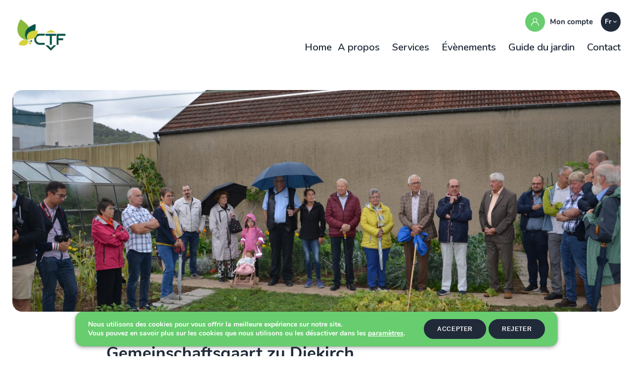

--- FILE ---
content_type: text/html; charset=UTF-8
request_url: https://www.ctf.lu/fr/jardin/gemeinschaftsgaart-zu-diekirch
body_size: 14796
content:
<!doctype html>
<html lang="fr-FR">
<head>
	<meta charset="UTF-8">
	<meta name="viewport" content="width=device-width, initial-scale=1">
	<link rel="profile" href="https://gmpg.org/xfn/11">
	<link rel="preconnect" href="https://fonts.gstatic.com">
	<link href="https://www.ctf.lu/wp-content/themes/ctf/assets/images/favicon.ico" rel="icon">
	<link href="https://fonts.googleapis.com/css2?family=Nunito:wght@300;400;600;700;800&display=swap" rel="stylesheet">

	<title>Gemeinschaftsgaart zu Diekirch &#8211; Gaart an Heem</title>
<meta name='robots' content='max-image-preview:large' />
<link rel='dns-prefetch' href='//maps.googleapis.com' />
<link rel='dns-prefetch' href='//use.fontawesome.com' />
<link rel="alternate" type="application/rss+xml" title="Gaart an Heem &raquo; Flux" href="https://www.ctf.lu/fr/feed" />
<link rel="alternate" type="application/rss+xml" title="Gaart an Heem &raquo; Flux des commentaires" href="https://www.ctf.lu/fr/comments/feed" />
<script type="text/javascript">
/* <![CDATA[ */
window._wpemojiSettings = {"baseUrl":"https:\/\/s.w.org\/images\/core\/emoji\/14.0.0\/72x72\/","ext":".png","svgUrl":"https:\/\/s.w.org\/images\/core\/emoji\/14.0.0\/svg\/","svgExt":".svg","source":{"concatemoji":"https:\/\/www.ctf.lu\/wp-includes\/js\/wp-emoji-release.min.js?ver=6.4.7"}};
/*! This file is auto-generated */
!function(i,n){var o,s,e;function c(e){try{var t={supportTests:e,timestamp:(new Date).valueOf()};sessionStorage.setItem(o,JSON.stringify(t))}catch(e){}}function p(e,t,n){e.clearRect(0,0,e.canvas.width,e.canvas.height),e.fillText(t,0,0);var t=new Uint32Array(e.getImageData(0,0,e.canvas.width,e.canvas.height).data),r=(e.clearRect(0,0,e.canvas.width,e.canvas.height),e.fillText(n,0,0),new Uint32Array(e.getImageData(0,0,e.canvas.width,e.canvas.height).data));return t.every(function(e,t){return e===r[t]})}function u(e,t,n){switch(t){case"flag":return n(e,"\ud83c\udff3\ufe0f\u200d\u26a7\ufe0f","\ud83c\udff3\ufe0f\u200b\u26a7\ufe0f")?!1:!n(e,"\ud83c\uddfa\ud83c\uddf3","\ud83c\uddfa\u200b\ud83c\uddf3")&&!n(e,"\ud83c\udff4\udb40\udc67\udb40\udc62\udb40\udc65\udb40\udc6e\udb40\udc67\udb40\udc7f","\ud83c\udff4\u200b\udb40\udc67\u200b\udb40\udc62\u200b\udb40\udc65\u200b\udb40\udc6e\u200b\udb40\udc67\u200b\udb40\udc7f");case"emoji":return!n(e,"\ud83e\udef1\ud83c\udffb\u200d\ud83e\udef2\ud83c\udfff","\ud83e\udef1\ud83c\udffb\u200b\ud83e\udef2\ud83c\udfff")}return!1}function f(e,t,n){var r="undefined"!=typeof WorkerGlobalScope&&self instanceof WorkerGlobalScope?new OffscreenCanvas(300,150):i.createElement("canvas"),a=r.getContext("2d",{willReadFrequently:!0}),o=(a.textBaseline="top",a.font="600 32px Arial",{});return e.forEach(function(e){o[e]=t(a,e,n)}),o}function t(e){var t=i.createElement("script");t.src=e,t.defer=!0,i.head.appendChild(t)}"undefined"!=typeof Promise&&(o="wpEmojiSettingsSupports",s=["flag","emoji"],n.supports={everything:!0,everythingExceptFlag:!0},e=new Promise(function(e){i.addEventListener("DOMContentLoaded",e,{once:!0})}),new Promise(function(t){var n=function(){try{var e=JSON.parse(sessionStorage.getItem(o));if("object"==typeof e&&"number"==typeof e.timestamp&&(new Date).valueOf()<e.timestamp+604800&&"object"==typeof e.supportTests)return e.supportTests}catch(e){}return null}();if(!n){if("undefined"!=typeof Worker&&"undefined"!=typeof OffscreenCanvas&&"undefined"!=typeof URL&&URL.createObjectURL&&"undefined"!=typeof Blob)try{var e="postMessage("+f.toString()+"("+[JSON.stringify(s),u.toString(),p.toString()].join(",")+"));",r=new Blob([e],{type:"text/javascript"}),a=new Worker(URL.createObjectURL(r),{name:"wpTestEmojiSupports"});return void(a.onmessage=function(e){c(n=e.data),a.terminate(),t(n)})}catch(e){}c(n=f(s,u,p))}t(n)}).then(function(e){for(var t in e)n.supports[t]=e[t],n.supports.everything=n.supports.everything&&n.supports[t],"flag"!==t&&(n.supports.everythingExceptFlag=n.supports.everythingExceptFlag&&n.supports[t]);n.supports.everythingExceptFlag=n.supports.everythingExceptFlag&&!n.supports.flag,n.DOMReady=!1,n.readyCallback=function(){n.DOMReady=!0}}).then(function(){return e}).then(function(){var e;n.supports.everything||(n.readyCallback(),(e=n.source||{}).concatemoji?t(e.concatemoji):e.wpemoji&&e.twemoji&&(t(e.twemoji),t(e.wpemoji)))}))}((window,document),window._wpemojiSettings);
/* ]]> */
</script>
<style id='wp-emoji-styles-inline-css' type='text/css'>

	img.wp-smiley, img.emoji {
		display: inline !important;
		border: none !important;
		box-shadow: none !important;
		height: 1em !important;
		width: 1em !important;
		margin: 0 0.07em !important;
		vertical-align: -0.1em !important;
		background: none !important;
		padding: 0 !important;
	}
</style>
<link rel='stylesheet' id='wp-block-library-css' href='https://www.ctf.lu/wp-includes/css/dist/block-library/style.min.css?ver=6.4.7' type='text/css' media='all' />
<style id='classic-theme-styles-inline-css' type='text/css'>
/*! This file is auto-generated */
.wp-block-button__link{color:#fff;background-color:#32373c;border-radius:9999px;box-shadow:none;text-decoration:none;padding:calc(.667em + 2px) calc(1.333em + 2px);font-size:1.125em}.wp-block-file__button{background:#32373c;color:#fff;text-decoration:none}
</style>
<style id='global-styles-inline-css' type='text/css'>
body{--wp--preset--color--black: #000000;--wp--preset--color--cyan-bluish-gray: #abb8c3;--wp--preset--color--white: #ffffff;--wp--preset--color--pale-pink: #f78da7;--wp--preset--color--vivid-red: #cf2e2e;--wp--preset--color--luminous-vivid-orange: #ff6900;--wp--preset--color--luminous-vivid-amber: #fcb900;--wp--preset--color--light-green-cyan: #7bdcb5;--wp--preset--color--vivid-green-cyan: #00d084;--wp--preset--color--pale-cyan-blue: #8ed1fc;--wp--preset--color--vivid-cyan-blue: #0693e3;--wp--preset--color--vivid-purple: #9b51e0;--wp--preset--gradient--vivid-cyan-blue-to-vivid-purple: linear-gradient(135deg,rgba(6,147,227,1) 0%,rgb(155,81,224) 100%);--wp--preset--gradient--light-green-cyan-to-vivid-green-cyan: linear-gradient(135deg,rgb(122,220,180) 0%,rgb(0,208,130) 100%);--wp--preset--gradient--luminous-vivid-amber-to-luminous-vivid-orange: linear-gradient(135deg,rgba(252,185,0,1) 0%,rgba(255,105,0,1) 100%);--wp--preset--gradient--luminous-vivid-orange-to-vivid-red: linear-gradient(135deg,rgba(255,105,0,1) 0%,rgb(207,46,46) 100%);--wp--preset--gradient--very-light-gray-to-cyan-bluish-gray: linear-gradient(135deg,rgb(238,238,238) 0%,rgb(169,184,195) 100%);--wp--preset--gradient--cool-to-warm-spectrum: linear-gradient(135deg,rgb(74,234,220) 0%,rgb(151,120,209) 20%,rgb(207,42,186) 40%,rgb(238,44,130) 60%,rgb(251,105,98) 80%,rgb(254,248,76) 100%);--wp--preset--gradient--blush-light-purple: linear-gradient(135deg,rgb(255,206,236) 0%,rgb(152,150,240) 100%);--wp--preset--gradient--blush-bordeaux: linear-gradient(135deg,rgb(254,205,165) 0%,rgb(254,45,45) 50%,rgb(107,0,62) 100%);--wp--preset--gradient--luminous-dusk: linear-gradient(135deg,rgb(255,203,112) 0%,rgb(199,81,192) 50%,rgb(65,88,208) 100%);--wp--preset--gradient--pale-ocean: linear-gradient(135deg,rgb(255,245,203) 0%,rgb(182,227,212) 50%,rgb(51,167,181) 100%);--wp--preset--gradient--electric-grass: linear-gradient(135deg,rgb(202,248,128) 0%,rgb(113,206,126) 100%);--wp--preset--gradient--midnight: linear-gradient(135deg,rgb(2,3,129) 0%,rgb(40,116,252) 100%);--wp--preset--font-size--small: 13px;--wp--preset--font-size--medium: 20px;--wp--preset--font-size--large: 36px;--wp--preset--font-size--x-large: 42px;--wp--preset--spacing--20: 0.44rem;--wp--preset--spacing--30: 0.67rem;--wp--preset--spacing--40: 1rem;--wp--preset--spacing--50: 1.5rem;--wp--preset--spacing--60: 2.25rem;--wp--preset--spacing--70: 3.38rem;--wp--preset--spacing--80: 5.06rem;--wp--preset--shadow--natural: 6px 6px 9px rgba(0, 0, 0, 0.2);--wp--preset--shadow--deep: 12px 12px 50px rgba(0, 0, 0, 0.4);--wp--preset--shadow--sharp: 6px 6px 0px rgba(0, 0, 0, 0.2);--wp--preset--shadow--outlined: 6px 6px 0px -3px rgba(255, 255, 255, 1), 6px 6px rgba(0, 0, 0, 1);--wp--preset--shadow--crisp: 6px 6px 0px rgba(0, 0, 0, 1);}:where(.is-layout-flex){gap: 0.5em;}:where(.is-layout-grid){gap: 0.5em;}body .is-layout-flow > .alignleft{float: left;margin-inline-start: 0;margin-inline-end: 2em;}body .is-layout-flow > .alignright{float: right;margin-inline-start: 2em;margin-inline-end: 0;}body .is-layout-flow > .aligncenter{margin-left: auto !important;margin-right: auto !important;}body .is-layout-constrained > .alignleft{float: left;margin-inline-start: 0;margin-inline-end: 2em;}body .is-layout-constrained > .alignright{float: right;margin-inline-start: 2em;margin-inline-end: 0;}body .is-layout-constrained > .aligncenter{margin-left: auto !important;margin-right: auto !important;}body .is-layout-constrained > :where(:not(.alignleft):not(.alignright):not(.alignfull)){max-width: var(--wp--style--global--content-size);margin-left: auto !important;margin-right: auto !important;}body .is-layout-constrained > .alignwide{max-width: var(--wp--style--global--wide-size);}body .is-layout-flex{display: flex;}body .is-layout-flex{flex-wrap: wrap;align-items: center;}body .is-layout-flex > *{margin: 0;}body .is-layout-grid{display: grid;}body .is-layout-grid > *{margin: 0;}:where(.wp-block-columns.is-layout-flex){gap: 2em;}:where(.wp-block-columns.is-layout-grid){gap: 2em;}:where(.wp-block-post-template.is-layout-flex){gap: 1.25em;}:where(.wp-block-post-template.is-layout-grid){gap: 1.25em;}.has-black-color{color: var(--wp--preset--color--black) !important;}.has-cyan-bluish-gray-color{color: var(--wp--preset--color--cyan-bluish-gray) !important;}.has-white-color{color: var(--wp--preset--color--white) !important;}.has-pale-pink-color{color: var(--wp--preset--color--pale-pink) !important;}.has-vivid-red-color{color: var(--wp--preset--color--vivid-red) !important;}.has-luminous-vivid-orange-color{color: var(--wp--preset--color--luminous-vivid-orange) !important;}.has-luminous-vivid-amber-color{color: var(--wp--preset--color--luminous-vivid-amber) !important;}.has-light-green-cyan-color{color: var(--wp--preset--color--light-green-cyan) !important;}.has-vivid-green-cyan-color{color: var(--wp--preset--color--vivid-green-cyan) !important;}.has-pale-cyan-blue-color{color: var(--wp--preset--color--pale-cyan-blue) !important;}.has-vivid-cyan-blue-color{color: var(--wp--preset--color--vivid-cyan-blue) !important;}.has-vivid-purple-color{color: var(--wp--preset--color--vivid-purple) !important;}.has-black-background-color{background-color: var(--wp--preset--color--black) !important;}.has-cyan-bluish-gray-background-color{background-color: var(--wp--preset--color--cyan-bluish-gray) !important;}.has-white-background-color{background-color: var(--wp--preset--color--white) !important;}.has-pale-pink-background-color{background-color: var(--wp--preset--color--pale-pink) !important;}.has-vivid-red-background-color{background-color: var(--wp--preset--color--vivid-red) !important;}.has-luminous-vivid-orange-background-color{background-color: var(--wp--preset--color--luminous-vivid-orange) !important;}.has-luminous-vivid-amber-background-color{background-color: var(--wp--preset--color--luminous-vivid-amber) !important;}.has-light-green-cyan-background-color{background-color: var(--wp--preset--color--light-green-cyan) !important;}.has-vivid-green-cyan-background-color{background-color: var(--wp--preset--color--vivid-green-cyan) !important;}.has-pale-cyan-blue-background-color{background-color: var(--wp--preset--color--pale-cyan-blue) !important;}.has-vivid-cyan-blue-background-color{background-color: var(--wp--preset--color--vivid-cyan-blue) !important;}.has-vivid-purple-background-color{background-color: var(--wp--preset--color--vivid-purple) !important;}.has-black-border-color{border-color: var(--wp--preset--color--black) !important;}.has-cyan-bluish-gray-border-color{border-color: var(--wp--preset--color--cyan-bluish-gray) !important;}.has-white-border-color{border-color: var(--wp--preset--color--white) !important;}.has-pale-pink-border-color{border-color: var(--wp--preset--color--pale-pink) !important;}.has-vivid-red-border-color{border-color: var(--wp--preset--color--vivid-red) !important;}.has-luminous-vivid-orange-border-color{border-color: var(--wp--preset--color--luminous-vivid-orange) !important;}.has-luminous-vivid-amber-border-color{border-color: var(--wp--preset--color--luminous-vivid-amber) !important;}.has-light-green-cyan-border-color{border-color: var(--wp--preset--color--light-green-cyan) !important;}.has-vivid-green-cyan-border-color{border-color: var(--wp--preset--color--vivid-green-cyan) !important;}.has-pale-cyan-blue-border-color{border-color: var(--wp--preset--color--pale-cyan-blue) !important;}.has-vivid-cyan-blue-border-color{border-color: var(--wp--preset--color--vivid-cyan-blue) !important;}.has-vivid-purple-border-color{border-color: var(--wp--preset--color--vivid-purple) !important;}.has-vivid-cyan-blue-to-vivid-purple-gradient-background{background: var(--wp--preset--gradient--vivid-cyan-blue-to-vivid-purple) !important;}.has-light-green-cyan-to-vivid-green-cyan-gradient-background{background: var(--wp--preset--gradient--light-green-cyan-to-vivid-green-cyan) !important;}.has-luminous-vivid-amber-to-luminous-vivid-orange-gradient-background{background: var(--wp--preset--gradient--luminous-vivid-amber-to-luminous-vivid-orange) !important;}.has-luminous-vivid-orange-to-vivid-red-gradient-background{background: var(--wp--preset--gradient--luminous-vivid-orange-to-vivid-red) !important;}.has-very-light-gray-to-cyan-bluish-gray-gradient-background{background: var(--wp--preset--gradient--very-light-gray-to-cyan-bluish-gray) !important;}.has-cool-to-warm-spectrum-gradient-background{background: var(--wp--preset--gradient--cool-to-warm-spectrum) !important;}.has-blush-light-purple-gradient-background{background: var(--wp--preset--gradient--blush-light-purple) !important;}.has-blush-bordeaux-gradient-background{background: var(--wp--preset--gradient--blush-bordeaux) !important;}.has-luminous-dusk-gradient-background{background: var(--wp--preset--gradient--luminous-dusk) !important;}.has-pale-ocean-gradient-background{background: var(--wp--preset--gradient--pale-ocean) !important;}.has-electric-grass-gradient-background{background: var(--wp--preset--gradient--electric-grass) !important;}.has-midnight-gradient-background{background: var(--wp--preset--gradient--midnight) !important;}.has-small-font-size{font-size: var(--wp--preset--font-size--small) !important;}.has-medium-font-size{font-size: var(--wp--preset--font-size--medium) !important;}.has-large-font-size{font-size: var(--wp--preset--font-size--large) !important;}.has-x-large-font-size{font-size: var(--wp--preset--font-size--x-large) !important;}
.wp-block-navigation a:where(:not(.wp-element-button)){color: inherit;}
:where(.wp-block-post-template.is-layout-flex){gap: 1.25em;}:where(.wp-block-post-template.is-layout-grid){gap: 1.25em;}
:where(.wp-block-columns.is-layout-flex){gap: 2em;}:where(.wp-block-columns.is-layout-grid){gap: 2em;}
.wp-block-pullquote{font-size: 1.5em;line-height: 1.6;}
</style>
<link rel='stylesheet' id='contact-form-7-css' href='https://www.ctf.lu/wp-content/plugins/contact-form-7/includes/css/styles.css?ver=5.9' type='text/css' media='all' />
<style id='contact-form-7-inline-css' type='text/css'>
.wpcf7 .wpcf7-recaptcha iframe {margin-bottom: 0;}.wpcf7 .wpcf7-recaptcha[data-align="center"] > div {margin: 0 auto;}.wpcf7 .wpcf7-recaptcha[data-align="right"] > div {margin: 0 0 0 auto;}
</style>
<link rel='stylesheet' id='woocommerce-layout-css' href='https://www.ctf.lu/wp-content/plugins/woocommerce/assets/css/woocommerce-layout.css?ver=8.6.1' type='text/css' media='all' />
<link rel='stylesheet' id='woocommerce-smallscreen-css' href='https://www.ctf.lu/wp-content/plugins/woocommerce/assets/css/woocommerce-smallscreen.css?ver=8.6.1' type='text/css' media='only screen and (max-width: 768px)' />
<link rel='stylesheet' id='woocommerce-general-css' href='https://www.ctf.lu/wp-content/plugins/woocommerce/assets/css/woocommerce.css?ver=8.6.1' type='text/css' media='all' />
<style id='woocommerce-inline-inline-css' type='text/css'>
.woocommerce form .form-row .required { visibility: visible; }
</style>
<link rel='stylesheet' id='extendify-utility-styles-css' href='https://www.ctf.lu/wp-content/plugins/extendify/public/build/utility-minimum.css?ver=1.12.3' type='text/css' media='all' />
<link rel='stylesheet' id='font-awesome-css' href='https://use.fontawesome.com/releases/v5.12.0/css/all.css?ver=6.4.7' type='text/css' media='all' />
<link rel='stylesheet' id='bootstrap-css' href='https://www.ctf.lu/wp-content/themes/ctf/assets/css/bootstrap.min.css?ver=6.4.7' type='text/css' media='all' />
<link rel='stylesheet' id='fancyboxstyle-css' href='https://www.ctf.lu/wp-content/themes/ctf/assets/css/jquery.fancybox.min.css?ver=6.4.7' type='text/css' media='all' />
<link rel='stylesheet' id='jqueruicss-css' href='https://www.ctf.lu/wp-content/themes/ctf/assets/ui/jquery-ui.css?ver=6.4.7' type='text/css' media='all' />
<link rel='stylesheet' id='datepicker-style-css' href='https://www.ctf.lu/wp-content/themes/ctf/assets/css/datepicker.min.css?ver=1768953187' type='text/css' media='all' />
<link rel='stylesheet' id='nice-select-style-css' href='https://www.ctf.lu/wp-content/themes/ctf/assets/css/nice-select.css?ver=6.4.7' type='text/css' media='all' />
<link rel='stylesheet' id='slick-css-css' href='https://www.ctf.lu/wp-content/themes/ctf/assets/css/slick.min.css?ver=6.4.7' type='text/css' media='all' />
<link rel='stylesheet' id='ctf-style-css' href='https://www.ctf.lu/wp-content/themes/ctf/style.css?ver=1768953187' type='text/css' media='all' />
<link rel='stylesheet' id='dflip-style-css' href='https://www.ctf.lu/wp-content/plugins/3d-flipbook-dflip-lite/assets/css/dflip.min.css?ver=2.2.32' type='text/css' media='all' />
<link rel='stylesheet' id='moove_gdpr_frontend-css' href='https://www.ctf.lu/wp-content/plugins/gdpr-cookie-compliance/dist/styles/gdpr-main.css?ver=4.13.2' type='text/css' media='all' />
<style id='moove_gdpr_frontend-inline-css' type='text/css'>
#moove_gdpr_cookie_modal,#moove_gdpr_cookie_info_bar,.gdpr_cookie_settings_shortcode_content{font-family:Nunito,sans-serif}#moove_gdpr_save_popup_settings_button{background-color:#373737;color:#fff}#moove_gdpr_save_popup_settings_button:hover{background-color:#000}#moove_gdpr_cookie_info_bar .moove-gdpr-info-bar-container .moove-gdpr-info-bar-content a.mgbutton,#moove_gdpr_cookie_info_bar .moove-gdpr-info-bar-container .moove-gdpr-info-bar-content button.mgbutton{background-color:#67cd6e}#moove_gdpr_cookie_modal .moove-gdpr-modal-content .moove-gdpr-modal-footer-content .moove-gdpr-button-holder a.mgbutton,#moove_gdpr_cookie_modal .moove-gdpr-modal-content .moove-gdpr-modal-footer-content .moove-gdpr-button-holder button.mgbutton,.gdpr_cookie_settings_shortcode_content .gdpr-shr-button.button-green{background-color:#67cd6e;border-color:#67cd6e}#moove_gdpr_cookie_modal .moove-gdpr-modal-content .moove-gdpr-modal-footer-content .moove-gdpr-button-holder a.mgbutton:hover,#moove_gdpr_cookie_modal .moove-gdpr-modal-content .moove-gdpr-modal-footer-content .moove-gdpr-button-holder button.mgbutton:hover,.gdpr_cookie_settings_shortcode_content .gdpr-shr-button.button-green:hover{background-color:#fff;color:#67cd6e}#moove_gdpr_cookie_modal .moove-gdpr-modal-content .moove-gdpr-modal-close i,#moove_gdpr_cookie_modal .moove-gdpr-modal-content .moove-gdpr-modal-close span.gdpr-icon{background-color:#67cd6e;border:1px solid #67cd6e}#moove_gdpr_cookie_info_bar span.change-settings-button.focus-g,#moove_gdpr_cookie_info_bar span.change-settings-button:focus,#moove_gdpr_cookie_info_bar button.change-settings-button.focus-g,#moove_gdpr_cookie_info_bar button.change-settings-button:focus{-webkit-box-shadow:0 0 1px 3px #67cd6e;-moz-box-shadow:0 0 1px 3px #67cd6e;box-shadow:0 0 1px 3px #67cd6e}#moove_gdpr_cookie_modal .moove-gdpr-modal-content .moove-gdpr-modal-close i:hover,#moove_gdpr_cookie_modal .moove-gdpr-modal-content .moove-gdpr-modal-close span.gdpr-icon:hover,#moove_gdpr_cookie_info_bar span[data-href]>u.change-settings-button{color:#67cd6e}#moove_gdpr_cookie_modal .moove-gdpr-modal-content .moove-gdpr-modal-left-content #moove-gdpr-menu li.menu-item-selected a span.gdpr-icon,#moove_gdpr_cookie_modal .moove-gdpr-modal-content .moove-gdpr-modal-left-content #moove-gdpr-menu li.menu-item-selected button span.gdpr-icon{color:inherit}#moove_gdpr_cookie_modal .moove-gdpr-modal-content .moove-gdpr-modal-left-content #moove-gdpr-menu li a span.gdpr-icon,#moove_gdpr_cookie_modal .moove-gdpr-modal-content .moove-gdpr-modal-left-content #moove-gdpr-menu li button span.gdpr-icon{color:inherit}#moove_gdpr_cookie_modal .gdpr-acc-link{line-height:0;font-size:0;color:transparent;position:absolute}#moove_gdpr_cookie_modal .moove-gdpr-modal-content .moove-gdpr-modal-close:hover i,#moove_gdpr_cookie_modal .moove-gdpr-modal-content .moove-gdpr-modal-left-content #moove-gdpr-menu li a,#moove_gdpr_cookie_modal .moove-gdpr-modal-content .moove-gdpr-modal-left-content #moove-gdpr-menu li button,#moove_gdpr_cookie_modal .moove-gdpr-modal-content .moove-gdpr-modal-left-content #moove-gdpr-menu li button i,#moove_gdpr_cookie_modal .moove-gdpr-modal-content .moove-gdpr-modal-left-content #moove-gdpr-menu li a i,#moove_gdpr_cookie_modal .moove-gdpr-modal-content .moove-gdpr-tab-main .moove-gdpr-tab-main-content a:hover,#moove_gdpr_cookie_info_bar.moove-gdpr-dark-scheme .moove-gdpr-info-bar-container .moove-gdpr-info-bar-content a.mgbutton:hover,#moove_gdpr_cookie_info_bar.moove-gdpr-dark-scheme .moove-gdpr-info-bar-container .moove-gdpr-info-bar-content button.mgbutton:hover,#moove_gdpr_cookie_info_bar.moove-gdpr-dark-scheme .moove-gdpr-info-bar-container .moove-gdpr-info-bar-content a:hover,#moove_gdpr_cookie_info_bar.moove-gdpr-dark-scheme .moove-gdpr-info-bar-container .moove-gdpr-info-bar-content button:hover,#moove_gdpr_cookie_info_bar.moove-gdpr-dark-scheme .moove-gdpr-info-bar-container .moove-gdpr-info-bar-content span.change-settings-button:hover,#moove_gdpr_cookie_info_bar.moove-gdpr-dark-scheme .moove-gdpr-info-bar-container .moove-gdpr-info-bar-content button.change-settings-button:hover,#moove_gdpr_cookie_info_bar.moove-gdpr-dark-scheme .moove-gdpr-info-bar-container .moove-gdpr-info-bar-content u.change-settings-button:hover,#moove_gdpr_cookie_info_bar span[data-href]>u.change-settings-button,#moove_gdpr_cookie_info_bar.moove-gdpr-dark-scheme .moove-gdpr-info-bar-container .moove-gdpr-info-bar-content a.mgbutton.focus-g,#moove_gdpr_cookie_info_bar.moove-gdpr-dark-scheme .moove-gdpr-info-bar-container .moove-gdpr-info-bar-content button.mgbutton.focus-g,#moove_gdpr_cookie_info_bar.moove-gdpr-dark-scheme .moove-gdpr-info-bar-container .moove-gdpr-info-bar-content a.focus-g,#moove_gdpr_cookie_info_bar.moove-gdpr-dark-scheme .moove-gdpr-info-bar-container .moove-gdpr-info-bar-content button.focus-g,#moove_gdpr_cookie_info_bar.moove-gdpr-dark-scheme .moove-gdpr-info-bar-container .moove-gdpr-info-bar-content a.mgbutton:focus,#moove_gdpr_cookie_info_bar.moove-gdpr-dark-scheme .moove-gdpr-info-bar-container .moove-gdpr-info-bar-content button.mgbutton:focus,#moove_gdpr_cookie_info_bar.moove-gdpr-dark-scheme .moove-gdpr-info-bar-container .moove-gdpr-info-bar-content a:focus,#moove_gdpr_cookie_info_bar.moove-gdpr-dark-scheme .moove-gdpr-info-bar-container .moove-gdpr-info-bar-content button:focus,#moove_gdpr_cookie_info_bar.moove-gdpr-dark-scheme .moove-gdpr-info-bar-container .moove-gdpr-info-bar-content span.change-settings-button.focus-g,span.change-settings-button:focus,button.change-settings-button.focus-g,button.change-settings-button:focus,#moove_gdpr_cookie_info_bar.moove-gdpr-dark-scheme .moove-gdpr-info-bar-container .moove-gdpr-info-bar-content u.change-settings-button.focus-g,#moove_gdpr_cookie_info_bar.moove-gdpr-dark-scheme .moove-gdpr-info-bar-container .moove-gdpr-info-bar-content u.change-settings-button:focus{color:#67cd6e}#moove_gdpr_cookie_modal.gdpr_lightbox-hide{display:none}
</style>
<style id='rocket-lazyload-inline-css' type='text/css'>
.rll-youtube-player{position:relative;padding-bottom:56.23%;height:0;overflow:hidden;max-width:100%;}.rll-youtube-player iframe{position:absolute;top:0;left:0;width:100%;height:100%;z-index:100;background:0 0}.rll-youtube-player img{bottom:0;display:block;left:0;margin:auto;max-width:100%;width:100%;position:absolute;right:0;top:0;border:none;height:auto;cursor:pointer;-webkit-transition:.4s all;-moz-transition:.4s all;transition:.4s all}.rll-youtube-player img:hover{-webkit-filter:brightness(75%)}.rll-youtube-player .play{height:72px;width:72px;left:50%;top:50%;margin-left:-36px;margin-top:-36px;position:absolute;background:url(https://www.ctf.lu/wp-content/plugins/rocket-lazy-load/assets/img/youtube.png) no-repeat;cursor:pointer}
</style>
<script type="text/javascript" src="https://www.ctf.lu/wp-includes/js/jquery/jquery.min.js?ver=3.7.1" id="jquery-core-js"></script>
<script type="text/javascript" src="https://www.ctf.lu/wp-includes/js/jquery/jquery-migrate.min.js?ver=3.4.1" id="jquery-migrate-js"></script>
<script type="text/javascript" src="https://www.ctf.lu/wp-content/plugins/woocommerce/assets/js/jquery-blockui/jquery.blockUI.min.js?ver=2.7.0-wc.8.6.1" id="jquery-blockui-js" defer="defer" data-wp-strategy="defer"></script>
<script type="text/javascript" id="wc-add-to-cart-js-extra">
/* <![CDATA[ */
var wc_add_to_cart_params = {"ajax_url":"\/wp-admin\/admin-ajax.php","wc_ajax_url":"\/fr\/?wc-ajax=%%endpoint%%","i18n_view_cart":"Voir le panier","cart_url":"https:\/\/www.ctf.lu\/fr\/panier","is_cart":"","cart_redirect_after_add":"no"};
/* ]]> */
</script>
<script type="text/javascript" src="https://www.ctf.lu/wp-content/plugins/woocommerce/assets/js/frontend/add-to-cart.min.js?ver=8.6.1" id="wc-add-to-cart-js" defer="defer" data-wp-strategy="defer"></script>
<script type="text/javascript" src="https://www.ctf.lu/wp-content/plugins/woocommerce/assets/js/js-cookie/js.cookie.min.js?ver=2.1.4-wc.8.6.1" id="js-cookie-js" defer="defer" data-wp-strategy="defer"></script>
<script type="text/javascript" id="woocommerce-js-extra">
/* <![CDATA[ */
var woocommerce_params = {"ajax_url":"\/wp-admin\/admin-ajax.php","wc_ajax_url":"\/fr\/?wc-ajax=%%endpoint%%"};
/* ]]> */
</script>
<script type="text/javascript" src="https://www.ctf.lu/wp-content/plugins/woocommerce/assets/js/frontend/woocommerce.min.js?ver=8.6.1" id="woocommerce-js" defer="defer" data-wp-strategy="defer"></script>
<script type="text/javascript" src="https://maps.googleapis.com/maps/api/js?key=AIzaSyB85LKkjauyievj-0Eu24hLh3w51If59uI&amp;libraries&amp;v=weekly&amp;ver=6.4.7" id="googleMaps-js"></script>
<script type="text/javascript" src="https://www.ctf.lu/wp-content/themes/ctf/assets/js/select.min.js?ver=6.4.7" id="select-js"></script>
<script type="text/javascript" src="https://www.ctf.lu/wp-content/themes/ctf/assets/js/datepicker.min.js?ver=6.4.7" id="datepicker-js-js"></script>
<script type="text/javascript" src="https://www.ctf.lu/wp-content/themes/ctf/assets/ui/jquery-ui.js?ver=6.4.7" id="jqueruijs-js"></script>
<script type="text/javascript" src="https://www.ctf.lu/wp-content/themes/ctf/assets/js/bootstrap.min.js?ver=6.4.7" id="bootstrap-js-js"></script>
<script type="text/javascript" src="https://www.ctf.lu/wp-content/themes/ctf/assets/js/jquery.fancybox.min.js?ver=6.4.7" id="fancyboxscript-js"></script>
<script type="text/javascript" src="https://www.ctf.lu/wp-content/themes/ctf/assets/js/slick.min.js?ver=6.4.7" id="slick-js-js"></script>
<script type="text/javascript" src="https://www.ctf.lu/wp-content/themes/ctf/assets/js/isotope.pkgd.min.js?ver=6.4.7" id="isotope-js-js"></script>
<script type="text/javascript" src="https://www.ctf.lu/wp-content/themes/ctf/assets/js/imagesloaded.pkgd.min.js?ver=6.4.7" id="imagesloaded-js-js"></script>
<script type="text/javascript" src="https://www.ctf.lu/wp-content/themes/ctf/assets/js/jquery.nice-select.js?ver=6.4.7" id="nice-select-js-js"></script>
<script type="text/javascript" src="https://www.ctf.lu/wp-content/themes/ctf/assets/js/script.js?ver=6.4.7" id="ctf-script-js"></script>
<link rel="EditURI" type="application/rsd+xml" title="RSD" href="https://www.ctf.lu/xmlrpc.php?rsd" />
<meta name="generator" content="WordPress 6.4.7" />
<meta name="generator" content="WooCommerce 8.6.1" />
<link rel="canonical" href="https://www.ctf.lu/fr/jardin/gemeinschaftsgaart-zu-diekirch" />
<link rel='shortlink' href='https://www.ctf.lu/fr/?p=130325' />
<link rel="alternate" type="application/json+oembed" href="https://www.ctf.lu/fr/wp-json/oembed/1.0/embed?url=https%3A%2F%2Fwww.ctf.lu%2Ffr%2Fjardin%2Fgemeinschaftsgaart-zu-diekirch" />
<link rel="alternate" type="text/xml+oembed" href="https://www.ctf.lu/fr/wp-json/oembed/1.0/embed?url=https%3A%2F%2Fwww.ctf.lu%2Ffr%2Fjardin%2Fgemeinschaftsgaart-zu-diekirch&#038;format=xml" />
<style>
.qtranxs_flag_fr {background-image: url(https://www.ctf.lu/wp-content/plugins/qtranslate-xt-3.12.0/flags/fr.png); background-repeat: no-repeat;}
.qtranxs_flag_de {background-image: url(https://www.ctf.lu/wp-content/plugins/qtranslate-xt-3.12.0/flags/de.png); background-repeat: no-repeat;}
</style>
<link hreflang="fr" href="https://www.ctf.lu/fr/jardin/gemeinschaftsgaart-zu-diekirch" rel="alternate" />
<link hreflang="de" href="https://www.ctf.lu/de/jardin/gemeinschaftsgaart-zu-diekirch" rel="alternate" />
<link hreflang="x-default" href="https://www.ctf.lu/fr/jardin/gemeinschaftsgaart-zu-diekirch" rel="alternate" />
<meta name="generator" content="qTranslate-XT 3.12.0" />
	<noscript><style>.woocommerce-product-gallery{ opacity: 1 !important; }</style></noscript>
			<style type="text/css" id="wp-custom-css">
			@media (max-width: 767px) {
  .main-menu li ul {
    max-height: 200px; 
    overflow-y: scroll;
  }
}

@media screen and (min-width: 768px) {
    .main-menu > li > a {
        font-size: 20px !important;
    }
}

.rounded-cover {
  border-radius: 20px;
  overflow: hidden;
	line-height: 1.5;
}
.verbandsausflug{
	line-height: 35px;
	}

.cover-link a {
color: inherit !important;
text-decoration: none !important;
}

.dropdown::after {
  content: '';
  display: inline-block;
  width: 7px;
  height: 7px;
  border: solid #fff;
  border-width: 0 2px 2px 0;
  transform: rotate(45deg);
  margin-left: 2px;
	margin-bottom:5px;
}

@media only screen and (max-width: 991px) {
  .dropdown::after {
    display: none;
  }
}

.page-id-132657 .container_small,
.page-id-132657 .single_conten {
    max-width: 1500px; 
    width: 100%; 
    margin: 0 auto;
}


		</style>
		<noscript><style id="rocket-lazyload-nojs-css">.rll-youtube-player, [data-lazy-src]{display:none !important;}</style></noscript></head>

<body class="jardin-template-default single single-jardin postid-130325 theme-ctf woocommerce-no-js">

	


	
	<div id="page" class="site ">
	<div class="mobile-overlay"></div>
	<header id="masthead" class="site-header">
		<div class="site-navigation ">
			<div class="container">
				<div class="logo">
					<a id="header-logo" href="https://www.ctf.lu"><img src="data:image/svg+xml,%3Csvg%20xmlns='http://www.w3.org/2000/svg'%20viewBox='0%200%200%200'%3E%3C/svg%3E" alt="logo" data-lazy-src="https://www.ctf.lu/wp-content/themes/ctf/assets/images/logo.png" /><noscript><img src="https://www.ctf.lu/wp-content/themes/ctf/assets/images/logo.png" alt="logo" /></noscript></a>
				</div>
				<div id="menu-right" class="menu_wrapper">

					<div class="nav_settings">
  <div id="account-button">
    <a href="/mon-gaart-an-heem">
      <span>Mon compte</span>
    </a>
  </div>
    <div id="lang-button">
          <a href="https://www.ctf.lu/fr/jardin/gemeinschaftsgaart-zu-diekirch">Fr<span></span></a>
      <a href="https://www.ctf.lu/de/jardin/gemeinschaftsgaart-zu-diekirch">De</a>
      </div>
</div>
<nav class="navbar main-navigation">

  <div class="menu">
    <div class="menu-main-menu-container"><ul id="menu-main-menu" class="main-menu"><li id="menu-item-131563" class="menu-item menu-item-type-custom menu-item-object-custom menu-item-home menu-item-131563"><a href="https://www.ctf.lu/fr/">Home</a></li>
<li id="menu-item-131580" class="dropdown menu-item menu-item-type-custom menu-item-object-custom menu-item-has-children menu-item-131580"><a href="https://www.ctf.lu/fr/a-propos/a-propos">A propos</a>
<ul class="sub-menu">
	<li id="menu-item-129858" class="menu-item menu-item-type-post_type menu-item-object-page menu-item-129858"><a href="https://www.ctf.lu/fr/a-propos/a-propos">Historique et objectifs</a></li>
	<li id="menu-item-128230" class="menu-item menu-item-type-post_type menu-item-object-page menu-item-128230"><a href="https://www.ctf.lu/fr/comites">Comités</a></li>
	<li id="menu-item-129731" class="menu-item menu-item-type-post_type menu-item-object-page menu-item-129731"><a href="https://www.ctf.lu/fr/personel-de-la-ligue">Personnel de la ligue</a></li>
	<li id="menu-item-128231" class="menu-item menu-item-type-custom menu-item-object-custom menu-item-has-children menu-item-128231"><a href="https://www.ctf.lu/fr/commissions-regionales">Commissions</a>
	<ul class="sub-menu">
		<li id="menu-item-128234" class="menu-item menu-item-type-post_type menu-item-object-page menu-item-128234"><a href="https://www.ctf.lu/fr/commissions-regionales">Commissions régionales</a></li>
		<li id="menu-item-128233" class="menu-item menu-item-type-post_type menu-item-object-page menu-item-128233"><a href="https://www.ctf.lu/fr/conseil">Conseillers juridique &#038; Auditeurs</a></li>
		<li id="menu-item-128232" class="menu-item menu-item-type-post_type menu-item-object-page menu-item-128232"><a href="https://www.ctf.lu/fr/commissions-techniques">Commissions techniques</a></li>
	</ul>
</li>
	<li id="menu-item-129857" class="menu-item menu-item-type-post_type menu-item-object-page menu-item-129857"><a href="https://www.ctf.lu/fr/a-propos/statuts-et-reglements">Statuts et règlements</a></li>
	<li id="menu-item-132339" class="menu-item menu-item-type-post_type menu-item-object-page menu-item-132339"><a href="https://www.ctf.lu/fr/a-propos/neit-heem">Neit HEEM</a></li>
</ul>
</li>
<li id="menu-item-131581" class="dropdown menu-item menu-item-type-custom menu-item-object-custom menu-item-has-children menu-item-131581"><a href="https://www.ctf.lu/fr/services/avantages-pour-membres">Services</a>
<ul class="sub-menu">
	<li id="menu-item-131861" class="menu-item menu-item-type-post_type menu-item-object-page menu-item-131861"><a href="https://www.ctf.lu/fr/services/avantages-pour-membres">Avantages pour membres</a></li>
	<li id="menu-item-132088" class="menu-item menu-item-type-post_type menu-item-object-page menu-item-132088"><a href="https://www.ctf.lu/fr/publications-echantillon-de-lecture">Publications Echantillon de lecture</a></li>
	<li id="menu-item-129885" class="menu-item menu-item-type-post_type menu-item-object-page menu-item-129885"><a href="https://www.ctf.lu/fr/services/kleingaertnerboerse">Bourse des jardiniers</a></li>
	<li id="menu-item-129174" class="menu-item menu-item-type-post_type menu-item-object-page menu-item-129174"><a href="https://www.ctf.lu/fr/formulaire-online/subsidienbeantragung-gemass-ctf-subsidienreglement">Demande de subvention selon le Règlement des subventions du CTF</a></li>
	<li id="menu-item-129159" class="menu-item menu-item-type-post_type menu-item-object-page menu-item-129159"><a href="https://www.ctf.lu/fr/formulaire-online/transfer-formular">Formulaire de transfert</a></li>
	<li id="menu-item-128228" class="menu-item menu-item-type-post_type menu-item-object-page menu-item-128228"><a href="https://www.ctf.lu/fr/services/services-aux-sections">Services aux sections</a></li>
	<li id="menu-item-129175" class="menu-item menu-item-type-post_type menu-item-object-page menu-item-129175"><a href="https://www.ctf.lu/fr/formulaire-online/antrag-auf-zuerkennung-von-auszeichnungen">Demande d’attribution de médailles</a></li>
	<li id="menu-item-129155" class="menu-item menu-item-type-post_type menu-item-object-page menu-item-129155"><a href="https://www.ctf.lu/fr/formulaire-online/delegues-procuration">Délégués – Procuration</a></li>
	<li id="menu-item-130215" class="menu-item menu-item-type-custom menu-item-object-custom menu-item-130215"><a target="_blank" rel="noopener" href="https://www.ctf.lu/wp-content/uploads/2022/03/Depliant-CTF-2022.pdf">LALUX</a></li>
	<li id="menu-item-127963" class="menu-item menu-item-type-post_type menu-item-object-page menu-item-127963"><a href="https://www.ctf.lu/fr/shop">Shop</a></li>
</ul>
</li>
<li id="menu-item-132076" class="dropdown menu-item menu-item-type-custom menu-item-object-custom menu-item-has-children menu-item-132076"><a href="https://www.ctf.lu/fr/de-evenements">Évènements</a>
<ul class="sub-menu">
	<li id="menu-item-130445" class="menu-item menu-item-type-post_type menu-item-object-page menu-item-130445"><a href="https://www.ctf.lu/fr/de-evenements">Tous les évènements</a></li>
	<li id="menu-item-132073" class="menu-item menu-item-type-custom menu-item-object-custom menu-item-has-children menu-item-132073"><a href="https://www.ctf.lu/fr/formulaire-online/inscription-pour-la-formation-randonnees-sur-le-theme-des-herbes-sauvages">Formulaires d&rsquo;inscription</a>
	<ul class="sub-menu">
		<li id="menu-item-131359" class="menu-item menu-item-type-post_type menu-item-object-page menu-item-131359"><a href="https://www.ctf.lu/fr/formulaire-online/inscription-pour-la-formation-randonnees-sur-le-theme-des-herbes-sauvages">Inscription pour la formation «Randonnées sur le thème des herbes sauvages»</a></li>
		<li id="menu-item-129229" class="menu-item menu-item-type-post_type menu-item-object-page menu-item-129229"><a href="https://www.ctf.lu/fr/formulaire-online/test-formation-formular">Inscription pour la formation du „programme des membres“</a></li>
		<li id="menu-item-129156" class="menu-item menu-item-type-post_type menu-item-object-page menu-item-129156"><a href="https://www.ctf.lu/fr/formulaire-online/formulaire-dinscription-a-la-journee-du-jardin-ouvert">Formulaire d’inscription à la journée du jardin ouvert</a></li>
	</ul>
</li>
</ul>
</li>
<li id="menu-item-128356" class="dropdown menu-item menu-item-type-post_type menu-item-object-page menu-item-has-children menu-item-128356"><a href="https://www.ctf.lu/fr/guide-du-jardin">Guide du jardin</a>
<ul class="sub-menu">
	<li id="menu-item-128229" class="menu-item menu-item-type-custom menu-item-object-custom menu-item-128229"><a href="/fr/carte-ctf">Sections &#038; Jardins</a></li>
	<li id="menu-item-130208" class="menu-item menu-item-type-post_type menu-item-object-page menu-item-130208"><a href="https://www.ctf.lu/fr/guide-du-jardin/calendrier-du-jardin">Calendrier du jardin</a></li>
	<li id="menu-item-130224" class="menu-item menu-item-type-post_type menu-item-object-page menu-item-130224"><a href="https://www.ctf.lu/fr/guide-du-jardin/calendrier-lunaire-2022">Calendrier Lunaire</a></li>
	<li id="menu-item-128264" class="menu-item menu-item-type-post_type menu-item-object-page menu-item-128264"><a href="https://www.ctf.lu/fr/guide-du-jardin/pratique-du-jardinage">Pratique du jardinage</a></li>
	<li id="menu-item-128354" class="menu-item menu-item-type-post_type menu-item-object-page menu-item-128354"><a href="https://www.ctf.lu/fr/guide-du-jardin/le-potager">Le potager</a></li>
	<li id="menu-item-128260" class="menu-item menu-item-type-post_type menu-item-object-page menu-item-128260"><a href="https://www.ctf.lu/fr/guide-du-jardin/jardins-sans-pesticide">Jardins sans pesticides</a></li>
	<li id="menu-item-128261" class="menu-item menu-item-type-post_type menu-item-object-page menu-item-128261"><a href="https://www.ctf.lu/fr/guide-du-jardin/jardins-dagrement">Jardins d’agrément</a></li>
	<li id="menu-item-128462" class="menu-item menu-item-type-post_type menu-item-object-page menu-item-128462"><a href="https://www.ctf.lu/fr/guide-du-jardin/verger-2">Verger</a></li>
</ul>
</li>
<li id="menu-item-127957" class="menu-item menu-item-type-post_type menu-item-object-page menu-item-127957"><a href="https://www.ctf.lu/fr/contact">Contact</a></li>
</ul></div>  </div>

</nav>
				</div>

				<button id="menu-hamburger" class="menu-hamburger menu-hamburger--x">
					<span>Menu</span>
				</button>

			</div>
		</div>
			</header><!-- #masthead -->

	<div id="content" class="site-content">

<div class="single_body">
  <div class="container">

		<section class="single_thumbnail">
    	        <figure class="text-center">
          <img width="1920" height="700" src="data:image/svg+xml,%3Csvg%20xmlns='http://www.w3.org/2000/svg'%20viewBox='0%200%201920%20700'%3E%3C/svg%3E" class="attachment-header-image size-header-image wp-post-image" alt="" decoding="async" fetchpriority="high" data-lazy-src="https://www.ctf.lu/wp-content/uploads/2022/09/DSC_0475-1920x700.jpg" /><noscript><img width="1920" height="700" src="https://www.ctf.lu/wp-content/uploads/2022/09/DSC_0475-1920x700.jpg" class="attachment-header-image size-header-image wp-post-image" alt="" decoding="async" fetchpriority="high" /></noscript>        </figure>
					</section>

		<div class="container_small">
			<section class="single_content">
				<h1>Gemeinschaftsgaart zu Diekirch</h1>
				<div class="single_date">
					Publié il y a 4 ans				</div>
				<p>La section „Gaart an Heem Dikrich“ asbl existe depuis 1926 et compte 300 membres. L’une des principales activités est le „Blummenconcours“, qui est organisé en juillet-août avec la municipalité, le „Syndicat d’Initiative an der Union Commerciale“ en juillet-août ; des expositions de fleurs y sont également organisées.</p>
<p>Contact : Jacques DAHM, président Tél. : 808071 ou 621 190036 ; courriel : dahm1@pt.lu.Sektion „Gaart an Heem Dikrich“ asbl besteht schon seit 1926 und hat 300 Mitglieder. Eine von den Hauptaktivitäten ist der „Blummenconcours“, der am Juli-August zusammen mit der Gemeinde, dem „Syndicat d’Initiative an der Union Commerciale“ am Juli- August Organisiert wird; da werden auch Blumenausstellungen organisiert.</p>
<p>Kontakt: Jacques DAHM, Präsident Tel: 808071 oder 621 190036; email: dahm1@pt.lu</p>
			</section>
    </div>
  </div>

  
  
        <section class="related-posts">
      <div class="container">
        <h1>Autres jardins</h1>
        <div class="event_list">
          <div class="row">
                          
<div class="related_post col-lg-4 col-sm-6 ">
  <div class="card actu_item ">
    <a href="https://www.ctf.lu/fr/jardin/ctf-beggen-uelzecht">
            <div class="card_content">
        <h3>CTF Beggen &#8211; « UELZECHT »</h3>

		  
		  
		  
		  
		  
		  
      </div><!-- /.card_content -->
    </a>
  </div>
</div>                          
<div class="related_post col-lg-4 col-sm-6 ">
  <div class="card actu_item ">
    <a href="https://www.ctf.lu/fr/jardin/ctf-beggen-rue-du-travail-2">
            <div class="card_content">
        <h3>CTF Beggen « Rue du Travail 2 »</h3>

		  
		  
		  
		  
		  
		  
      </div><!-- /.card_content -->
    </a>
  </div>
</div>                          
<div class="related_post col-lg-4 col-sm-6 ">
  <div class="card actu_item ">
    <a href="https://www.ctf.lu/fr/jardin/ctf-beggen-rue-du-travail-1">
            <div class="card_content">
        <h3>CTF Beggen « Rue du Travail 1 »</h3>

		  
		  
		  
		  
		  
		  
      </div><!-- /.card_content -->
    </a>
  </div>
</div>                                  </div>
        </div>
      </div>
    </section>
  </div> <!-- .single_body -->


					<!-- Partners -->
			<section class="partners section">
				<div class="container">
					<span>Nos partenaires</span>
					<div class="partners-list">
													<a href="https://www.emile-weber.lu/" target="_blank">
								<img src="data:image/svg+xml,%3Csvg%20xmlns='http://www.w3.org/2000/svg'%20viewBox='0%200%200%200'%3E%3C/svg%3E" class="partner_logo" data-lazy-src="https://www.ctf.lu/wp-content/uploads/2023/12/Logo_tagline_h-300x79.png"><noscript><img src="https://www.ctf.lu/wp-content/uploads/2023/12/Logo_tagline_h-300x79.png" class="partner_logo"></noscript>
							</a>
													<a href="https://www.lalux.lu/" target="_blank">
								<img src="data:image/svg+xml,%3Csvg%20xmlns='http://www.w3.org/2000/svg'%20viewBox='0%200%200%200'%3E%3C/svg%3E" class="partner_logo" data-lazy-src="https://www.ctf.lu/wp-content/uploads/2023/02/LOGO-LALUX-orange-300x138.png"><noscript><img src="https://www.ctf.lu/wp-content/uploads/2023/02/LOGO-LALUX-orange-300x138.png" class="partner_logo"></noscript>
							</a>
													<a href="https://www.de-verband.lu/" target="_blank">
								<img src="data:image/svg+xml,%3Csvg%20xmlns='http://www.w3.org/2000/svg'%20viewBox='0%200%200%200'%3E%3C/svg%3E" class="partner_logo" data-lazy-src="https://www.ctf.lu/wp-content/uploads/2021/04/logo-de-verband-1.svg"><noscript><img src="https://www.ctf.lu/wp-content/uploads/2021/04/logo-de-verband-1.svg" class="partner_logo"></noscript>
							</a>
											</div>
				</div>
			</section>
			</div><!-- #content -->

	
	<footer id="colophon" class="site-footer">

		<div class="site-info">
  <div class="container">
    <h2>Gaart an Heem</h2>
    <div class="row">
      <div class="col-md-6 col-sm-12">
        <div class="row">
          <div class="col-md-6 col-sm-12">
            <a href="tel:+352480199" id="footer-tel">+352 48 01 99</a>
			
			  <!-- Adding the Facebook icon and link here -->
			<a href="https://www.facebook.com/ligue.ctf" target="_blank">
              <i class="fab fa-facebook"></i>
            </a>

          </div>
          <div id="footer-address" class="col-md-6 col-sm-12">
            97, rue de Bonnevoie<br />
            L-1260 Luxembourg
          </div>
        </div>
      </div>
      <div class="col-md-6 col-sm-12">
        <a href="/mon-gaart-an-heem" id="mon-gaart" class="btn btn-underline btn-arrow">
          <span>Mon Gaart an Heem</span>
        </a>
      </div>
    </div>
    
    <div id="copyright">
      <span>© 2026 -  Ligue CTF</span>
      
      <nav class="footer-menu">
        <div class="menu-footer-menu-container"><ul id="menu-footer-menu" class="footer-menu"><li id="menu-item-127979" class="menu-item menu-item-type-post_type menu-item-object-page menu-item-127979"><a href="https://www.ctf.lu/fr/conditions-dutilisation">Conditions d’utilisation</a></li>
<li id="menu-item-127980" class="menu-item menu-item-type-post_type menu-item-object-page menu-item-127980"><a href="https://www.ctf.lu/fr/protection-des-donnees">Protection des données</a></li>
<li id="menu-item-127981" class="menu-item menu-item-type-post_type menu-item-object-page menu-item-127981"><a href="https://www.ctf.lu/fr/cookies">Cookies</a></li>
</ul></div>      </nav>
    </div>
  </div>
</div>

<!-- Adding the Font Awesome library and CSS styles for the Facebook icon -->
<link rel="stylesheet" href="https://use.fontawesome.com/releases/v5.15.3/css/all.css">
<style>
.fab.fa-facebook {
  color: #3b5998;
  font-size: 24px;
}
</style>
	</footer><!-- #colophon -->
</div><!-- #page -->


  <!--copyscapeskip-->
  <aside id="moove_gdpr_cookie_info_bar" class="moove-gdpr-info-bar-hidden moove-gdpr-align-center moove-gdpr-dark-scheme gdpr_infobar_postion_bottom" aria-label="GDPR Cookie Banner" style="display: none;">
    <div class="moove-gdpr-info-bar-container">
      <div class="moove-gdpr-info-bar-content">
        
<div class="moove-gdpr-cookie-notice">
  <p>Nous utilisons des cookies pour vous offrir la meilleure expérience sur notre site.</p>
<p>Vous pouvez en savoir plus sur les cookies que nous utilisons ou les désactiver dans les <button  data-href="#moove_gdpr_cookie_modal" class="change-settings-button">paramètres</button>.</p>
</div>
<!--  .moove-gdpr-cookie-notice -->        
<div class="moove-gdpr-button-holder">
		  <button class="mgbutton moove-gdpr-infobar-allow-all gdpr-fbo-0" aria-label="Accepter" >Accepter</button>
	  				<button class="mgbutton moove-gdpr-infobar-reject-btn gdpr-fbo-1 "  aria-label="Rejeter">Rejeter</button>
			</div>
<!--  .button-container -->      </div>
      <!-- moove-gdpr-info-bar-content -->
    </div>
    <!-- moove-gdpr-info-bar-container -->
  </aside>
  <!-- #moove_gdpr_cookie_info_bar -->
  <!--/copyscapeskip-->
	<script type='text/javascript'>
		(function () {
			var c = document.body.className;
			c = c.replace(/woocommerce-no-js/, 'woocommerce-js');
			document.body.className = c;
		})();
	</script>
	<script type="text/javascript" src="https://www.ctf.lu/wp-content/plugins/contact-form-7/includes/swv/js/index.js?ver=5.9" id="swv-js"></script>
<script type="text/javascript" id="contact-form-7-js-extra">
/* <![CDATA[ */
var wpcf7 = {"api":{"root":"https:\/\/www.ctf.lu\/fr\/wp-json\/","namespace":"contact-form-7\/v1"}};
/* ]]> */
</script>
<script type="text/javascript" src="https://www.ctf.lu/wp-content/plugins/contact-form-7/includes/js/index.js?ver=5.9" id="contact-form-7-js"></script>
<script type="text/javascript" src="https://www.ctf.lu/wp-content/plugins/woocommerce/assets/js/sourcebuster/sourcebuster.min.js?ver=8.6.1" id="sourcebuster-js-js"></script>
<script type="text/javascript" id="wc-order-attribution-js-extra">
/* <![CDATA[ */
var wc_order_attribution = {"params":{"lifetime":1.0e-5,"session":30,"ajaxurl":"https:\/\/www.ctf.lu\/wp-admin\/admin-ajax.php","prefix":"wc_order_attribution_","allowTracking":true},"fields":{"source_type":"current.typ","referrer":"current_add.rf","utm_campaign":"current.cmp","utm_source":"current.src","utm_medium":"current.mdm","utm_content":"current.cnt","utm_id":"current.id","utm_term":"current.trm","session_entry":"current_add.ep","session_start_time":"current_add.fd","session_pages":"session.pgs","session_count":"udata.vst","user_agent":"udata.uag"}};
/* ]]> */
</script>
<script type="text/javascript" src="https://www.ctf.lu/wp-content/plugins/woocommerce/assets/js/frontend/order-attribution.min.js?ver=8.6.1" id="wc-order-attribution-js"></script>
<script type="text/javascript" src="https://www.ctf.lu/wp-includes/js/dist/vendor/wp-polyfill-inert.min.js?ver=3.1.2" id="wp-polyfill-inert-js"></script>
<script type="text/javascript" src="https://www.ctf.lu/wp-includes/js/dist/vendor/regenerator-runtime.min.js?ver=0.14.0" id="regenerator-runtime-js"></script>
<script type="text/javascript" src="https://www.ctf.lu/wp-includes/js/dist/vendor/wp-polyfill.min.js?ver=3.15.0" id="wp-polyfill-js"></script>
<script type="text/javascript" src="https://www.ctf.lu/wp-includes/js/dist/dom-ready.min.js?ver=392bdd43726760d1f3ca" id="wp-dom-ready-js"></script>
<script type="text/javascript" id="starter-templates-zip-preview-js-extra">
/* <![CDATA[ */
var starter_templates_zip_preview = {"AstColorPaletteVarPrefix":"--ast-global-","AstEleColorPaletteVarPrefix":"--ast-global-"};
/* ]]> */
</script>
<script type="text/javascript" src="https://www.ctf.lu/wp-content/plugins/astra-sites/inc/lib/onboarding/assets/dist/template-preview/main.js?ver=06758d4d807d9d22c6ea" id="starter-templates-zip-preview-js"></script>
<script type="text/javascript" src="https://www.ctf.lu/wp-includes/js/jquery/ui/core.min.js?ver=1.13.2" id="jquery-ui-core-js"></script>
<script type="text/javascript" src="https://www.ctf.lu/wp-includes/js/jquery/ui/menu.min.js?ver=1.13.2" id="jquery-ui-menu-js"></script>
<script type="text/javascript" src="https://www.ctf.lu/wp-includes/js/dist/hooks.min.js?ver=c6aec9a8d4e5a5d543a1" id="wp-hooks-js"></script>
<script type="text/javascript" src="https://www.ctf.lu/wp-includes/js/dist/i18n.min.js?ver=7701b0c3857f914212ef" id="wp-i18n-js"></script>
<script type="text/javascript" id="wp-i18n-js-after">
/* <![CDATA[ */
wp.i18n.setLocaleData( { 'text direction\u0004ltr': [ 'ltr' ] } );
/* ]]> */
</script>
<script type="text/javascript" id="wp-a11y-js-translations">
/* <![CDATA[ */
( function( domain, translations ) {
	var localeData = translations.locale_data[ domain ] || translations.locale_data.messages;
	localeData[""].domain = domain;
	wp.i18n.setLocaleData( localeData, domain );
} )( "default", {"translation-revision-date":"2025-10-01 05:31:56+0000","generator":"GlotPress\/4.0.1","domain":"messages","locale_data":{"messages":{"":{"domain":"messages","plural-forms":"nplurals=2; plural=n > 1;","lang":"fr"},"Notifications":["Notifications"]}},"comment":{"reference":"wp-includes\/js\/dist\/a11y.js"}} );
/* ]]> */
</script>
<script type="text/javascript" src="https://www.ctf.lu/wp-includes/js/dist/a11y.min.js?ver=7032343a947cfccf5608" id="wp-a11y-js"></script>
<script type="text/javascript" id="jquery-ui-autocomplete-js-extra">
/* <![CDATA[ */
var uiAutocompleteL10n = {"noResults":"Aucun r\u00e9sultat.","oneResult":"Un r\u00e9sultat trouv\u00e9. Utilisez les fl\u00e8ches haut et bas du clavier pour les parcourir.","manyResults":"%d r\u00e9sultats trouv\u00e9s. Utilisez les fl\u00e8ches haut et bas du clavier pour les parcourir.","itemSelected":"\u00c9l\u00e9ment s\u00e9lectionn\u00e9."};
/* ]]> */
</script>
<script type="text/javascript" src="https://www.ctf.lu/wp-includes/js/jquery/ui/autocomplete.min.js?ver=1.13.2" id="jquery-ui-autocomplete-js"></script>
<script type="text/javascript" src="https://www.ctf.lu/wp-content/plugins/3d-flipbook-dflip-lite/assets/js/dflip.min.js?ver=2.2.32" id="dflip-script-js"></script>
<script type="text/javascript" id="moove_gdpr_frontend-js-extra">
/* <![CDATA[ */
var moove_frontend_gdpr_scripts = {"ajaxurl":"https:\/\/www.ctf.lu\/wp-admin\/admin-ajax.php","post_id":"130325","plugin_dir":"https:\/\/www.ctf.lu\/wp-content\/plugins\/gdpr-cookie-compliance","show_icons":"all","is_page":"","ajax_cookie_removal":"false","strict_init":"2","enabled_default":{"third_party":0,"advanced":0},"geo_location":"false","force_reload":"false","is_single":"1","hide_save_btn":"false","current_user":"0","cookie_expiration":"365","script_delay":"2000","close_btn_action":"1","close_btn_rdr":"","scripts_defined":"{\"cache\":true,\"header\":\"\",\"body\":\"\",\"footer\":\"\",\"thirdparty\":{\"header\":\"<!-- Matomo --><script data-gdpr>\\r\\nvar _paq = window._paq = window._paq || [];\\r\\n\\r\\n_paq.push(['trackPageView']);\\r\\n_paq.push(['enableLinkTracking']);\\r\\n_paq.push(['alwaysUseSendBeacon']);\\r\\n_paq.push(['setTrackerUrl', \\\"\\\\\\\/\\\\\\\/www.ctf.lu\\\\\\\/wp-content\\\\\\\/plugins\\\\\\\/matomo\\\\\\\/app\\\\\\\/matomo.php\\\"]);\\r\\n_paq.push(['setSiteId', '1']);\\r\\nvar d=document, g=d.createElement('script'), s=d.getElementsByTagName('script')[0];\\r\\n\\r\\ng.type='text\\\/javascript';\\r\\n g.async=true;\\r\\n g.src=\\\"\\\\\\\/\\\\\\\/www.ctf.lu\\\\\\\/wp-content\\\\\\\/uploads\\\\\\\/matomo\\\\\\\/matomo.js\\\";\\r\\n s.parentNode.insertBefore(g,s);\\r\\n\\r\\n<\\\/script>\\r\\n<!-- End Matomo Code -->\",\"body\":\"<noscript><p><img referrerpolicy=\\\"no-referrer-when-downgrade\\\" src=\\\"\\\/\\\/www.ctf.lu\\\/wp-content\\\/plugins\\\/matomo\\\/app\\\/matomo.php?idsite=1&rec=1\\\" style=\\\"border:0;\\\" alt=\\\"\\\" \\\/><\\\/p><\\\/noscript>\",\"footer\":\"\"},\"advanced\":{\"header\":\"\",\"body\":\"\",\"footer\":\"\"}}","gdpr_scor":"true","wp_lang":"fr"};
/* ]]> */
</script>
<script type="text/javascript" src="https://www.ctf.lu/wp-content/plugins/gdpr-cookie-compliance/dist/scripts/main.js?ver=4.13.2" id="moove_gdpr_frontend-js"></script>
<script type="text/javascript" id="moove_gdpr_frontend-js-after">
/* <![CDATA[ */
var gdpr_consent__strict = "true"
var gdpr_consent__thirdparty = "false"
var gdpr_consent__advanced = "false"
var gdpr_consent__cookies = "strict"
/* ]]> */
</script>
<script data-cfasync="false"> var dFlipLocation = "https://www.ctf.lu/wp-content/plugins/3d-flipbook-dflip-lite/assets/"; var dFlipWPGlobal = {"text":{"toggleSound":"Turn on\/off Sound","toggleThumbnails":"Toggle Thumbnails","toggleOutline":"Toggle Outline\/Bookmark","previousPage":"Previous Page","nextPage":"Next Page","toggleFullscreen":"Toggle Fullscreen","zoomIn":"Zoom In","zoomOut":"Zoom Out","toggleHelp":"Toggle Help","singlePageMode":"Single Page Mode","doublePageMode":"Double Page Mode","downloadPDFFile":"Download PDF File","gotoFirstPage":"Goto First Page","gotoLastPage":"Goto Last Page","share":"Share","mailSubject":"I wanted you to see this FlipBook","mailBody":"Check out this site {{url}}","loading":"DearFlip: Loading "},"moreControls":"download,pageMode,startPage,endPage,sound","hideControls":"","scrollWheel":"false","backgroundColor":"#777","backgroundImage":"","height":"auto","paddingLeft":"20","paddingRight":"20","controlsPosition":"bottom","duration":800,"soundEnable":"true","enableDownload":"true","showSearchControl":"false","showPrintControl":"false","enableAnnotation":false,"enableAnalytics":"false","webgl":"true","hard":"none","maxTextureSize":"1600","rangeChunkSize":"524288","zoomRatio":1.5,"stiffness":3,"pageMode":"0","singlePageMode":"0","pageSize":"0","autoPlay":"false","autoPlayDuration":5000,"autoPlayStart":"false","linkTarget":"2","sharePrefix":"flipbook-"};</script>
    
  <!--copyscapeskip-->
  <!-- V1 -->
  <div id="moove_gdpr_cookie_modal" class="gdpr_lightbox-hide" role="complementary" aria-label="GDPR Settings Screen">
    <div class="moove-gdpr-modal-content moove-clearfix logo-position-left moove_gdpr_modal_theme_v1">
          
        <button class="moove-gdpr-modal-close" aria-label="Close GDPR Cookie Settings">
          <span class="gdpr-sr-only">Close GDPR Cookie Settings</span>
          <span class="gdpr-icon moovegdpr-arrow-close"></span>
        </button>
            <div class="moove-gdpr-modal-left-content">
        
<div class="moove-gdpr-company-logo-holder">
  <img src="data:image/svg+xml,%3Csvg%20xmlns='http://www.w3.org/2000/svg'%20viewBox='0%200%20300%20204'%3E%3C/svg%3E" alt=""   width="300"  height="204"  class="img-responsive" data-lazy-src="https://www.ctf.lu/wp-content/uploads/2021/04/ctf_logo_q_100_1-asbl-sand.-Ligue-ctf-descp-300x204.png" /><noscript><img src="https://www.ctf.lu/wp-content/uploads/2021/04/ctf_logo_q_100_1-asbl-sand.-Ligue-ctf-descp-300x204.png" alt=""   width="300"  height="204"  class="img-responsive" /></noscript>
</div>
<!--  .moove-gdpr-company-logo-holder -->        <ul id="moove-gdpr-menu">
          
<li class="menu-item-on menu-item-privacy_overview menu-item-selected">
  <button data-href="#privacy_overview" class="moove-gdpr-tab-nav" aria-label="Résumé de la politique de confidentialité">
    <span class="gdpr-nav-tab-title">Résumé de la politique de confidentialité</span>
  </button>
</li>

  <li class="menu-item-strict-necessary-cookies menu-item-off">
    <button data-href="#strict-necessary-cookies" class="moove-gdpr-tab-nav" aria-label="Cookies strictement nécessaires">
      <span class="gdpr-nav-tab-title">Cookies strictement nécessaires</span>
    </button>
  </li>


  <li class="menu-item-off menu-item-third_party_cookies">
    <button data-href="#third_party_cookies" class="moove-gdpr-tab-nav" aria-label="Cookies tiers">
      <span class="gdpr-nav-tab-title">Cookies tiers</span>
    </button>
  </li>


        </ul>
        
<div class="moove-gdpr-branding-cnt">
  		<a href="https://wordpress.org/plugins/gdpr-cookie-compliance/" rel="noopener noreferrer" target="_blank" class='moove-gdpr-branding'>Powered by&nbsp; <span>GDPR Cookie Compliance</span></a>
		</div>
<!--  .moove-gdpr-branding -->      </div>
      <!--  .moove-gdpr-modal-left-content -->
      <div class="moove-gdpr-modal-right-content">
        <div class="moove-gdpr-modal-title">
           
        </div>
        <!-- .moove-gdpr-modal-ritle -->
        <div class="main-modal-content">

          <div class="moove-gdpr-tab-content">
            
<div id="privacy_overview" class="moove-gdpr-tab-main">
      <span class="tab-title">Résumé de la politique de confidentialité</span>
    <div class="moove-gdpr-tab-main-content">
  	<p>Ce site utilise des cookies afin que nous puissions vous fournir la meilleure expérience utilisateur possible. Les informations sur les cookies sont stockées dans votre navigateur et remplissent des fonctions telles que vous reconnaître lorsque vous revenez sur notre site Web et aider notre équipe à comprendre les sections du site que vous trouvez les plus intéressantes et utiles.</p>
  	  </div>
  <!--  .moove-gdpr-tab-main-content -->

</div>
<!-- #privacy_overview -->            
  <div id="strict-necessary-cookies" class="moove-gdpr-tab-main" style="display:none">
    <span class="tab-title">Cookies strictement nécessaires</span>
    <div class="moove-gdpr-tab-main-content">
      <p>Cette option doit être activée à tout moment afin que nous puissions enregistrer vos préférences pour les réglages de cookie.</p>
      <div class="moove-gdpr-status-bar gdpr-checkbox-disabled checkbox-selected">
        <div class="gdpr-cc-form-wrap">
          <div class="gdpr-cc-form-fieldset">
            <label class="cookie-switch" for="moove_gdpr_strict_cookies">    
              <span class="gdpr-sr-only">Enable or Disable Cookies</span>        
              <input type="checkbox" aria-label="Cookies strictement nécessaires" disabled checked="checked"  value="check" name="moove_gdpr_strict_cookies" id="moove_gdpr_strict_cookies">
              <span class="cookie-slider cookie-round" data-text-enable="Activé" data-text-disabled="Désactivé"></span>
            </label>
          </div>
          <!-- .gdpr-cc-form-fieldset -->
        </div>
        <!-- .gdpr-cc-form-wrap -->
      </div>
      <!-- .moove-gdpr-status-bar -->
              <div class="moove-gdpr-strict-warning-message" style="margin-top: 10px;">
          <p>Si vous désactivez ce cookie, nous ne pourrons pas enregistrer vos préférences. Cela signifie que chaque fois que vous visitez ce site, vous devrez activer ou désactiver à nouveau les cookies.</p>
        </div>
        <!--  .moove-gdpr-tab-main-content -->
                                              
    </div>
    <!--  .moove-gdpr-tab-main-content -->
  </div>
  <!-- #strict-necesarry-cookies -->
            
  <div id="third_party_cookies" class="moove-gdpr-tab-main" style="display:none">
    <span class="tab-title">Cookies tiers</span>
    <div class="moove-gdpr-tab-main-content">
      <p>Ce site utilise Matomo pour collecter des informations anonymes telles que le nombre de visiteurs du site et les pages les plus populaires.</p>
<p>Garder ce cookie activé nous aide à améliorer notre site Web.</p>
      <div class="moove-gdpr-status-bar">
        <div class="gdpr-cc-form-wrap">
          <div class="gdpr-cc-form-fieldset">
            <label class="cookie-switch" for="moove_gdpr_performance_cookies">    
              <span class="gdpr-sr-only">Enable or Disable Cookies</span>     
              <input type="checkbox" aria-label="Cookies tiers" value="check" name="moove_gdpr_performance_cookies" id="moove_gdpr_performance_cookies" >
              <span class="cookie-slider cookie-round" data-text-enable="Activé" data-text-disabled="Désactivé"></span>
            </label>
          </div>
          <!-- .gdpr-cc-form-fieldset -->
        </div>
        <!-- .gdpr-cc-form-wrap -->
      </div>
      <!-- .moove-gdpr-status-bar -->
              <div class="moove-gdpr-strict-secondary-warning-message" style="margin-top: 10px; display: none;">
          <p>Veuillez activer d’abord les cookies strictement nécessaires pour que nous puissions enregistrer vos préférences !</p>
        </div>
        <!--  .moove-gdpr-tab-main-content -->
             
    </div>
    <!--  .moove-gdpr-tab-main-content -->
  </div>
  <!-- #third_party_cookies -->
            
            
          </div>
          <!--  .moove-gdpr-tab-content -->
        </div>
        <!--  .main-modal-content -->
        <div class="moove-gdpr-modal-footer-content">
          <div class="moove-gdpr-button-holder">
			  		<button class="mgbutton moove-gdpr-modal-allow-all button-visible" aria-label="Tout activer">Tout activer</button>
		  					<button class="mgbutton moove-gdpr-modal-save-settings button-visible" aria-label="Enregistrer les réglages">Enregistrer les réglages</button>
				</div>
<!--  .moove-gdpr-button-holder -->        </div>
        <!--  .moove-gdpr-modal-footer-content -->
      </div>
      <!--  .moove-gdpr-modal-right-content -->

      <div class="moove-clearfix"></div>

    </div>
    <!--  .moove-gdpr-modal-content -->
  </div>
  <!-- #moove_gdpr_cookie_modal -->
  <!--/copyscapeskip-->
<script>window.lazyLoadOptions = {
                elements_selector: "img[data-lazy-src],.rocket-lazyload,iframe[data-lazy-src]",
                data_src: "lazy-src",
                data_srcset: "lazy-srcset",
                data_sizes: "lazy-sizes",
                class_loading: "lazyloading",
                class_loaded: "lazyloaded",
                threshold: 300,
                callback_loaded: function(element) {
                    if ( element.tagName === "IFRAME" && element.dataset.rocketLazyload == "fitvidscompatible" ) {
                        if (element.classList.contains("lazyloaded") ) {
                            if (typeof window.jQuery != "undefined") {
                                if (jQuery.fn.fitVids) {
                                    jQuery(element).parent().fitVids();
                                }
                            }
                        }
                    }
                }};
        window.addEventListener('LazyLoad::Initialized', function (e) {
            var lazyLoadInstance = e.detail.instance;

            if (window.MutationObserver) {
                var observer = new MutationObserver(function(mutations) {
                    var image_count = 0;
                    var iframe_count = 0;
                    var rocketlazy_count = 0;

                    mutations.forEach(function(mutation) {
                        for (i = 0; i < mutation.addedNodes.length; i++) {
                            if (typeof mutation.addedNodes[i].getElementsByTagName !== 'function') {
                                return;
                            }

                           if (typeof mutation.addedNodes[i].getElementsByClassName !== 'function') {
                                return;
                            }

                            images = mutation.addedNodes[i].getElementsByTagName('img');
                            is_image = mutation.addedNodes[i].tagName == "IMG";
                            iframes = mutation.addedNodes[i].getElementsByTagName('iframe');
                            is_iframe = mutation.addedNodes[i].tagName == "IFRAME";
                            rocket_lazy = mutation.addedNodes[i].getElementsByClassName('rocket-lazyload');

                            image_count += images.length;
			                iframe_count += iframes.length;
			                rocketlazy_count += rocket_lazy.length;

                            if(is_image){
                                image_count += 1;
                            }

                            if(is_iframe){
                                iframe_count += 1;
                            }
                        }
                    } );

                    if(image_count > 0 || iframe_count > 0 || rocketlazy_count > 0){
                        lazyLoadInstance.update();
                    }
                } );

                var b      = document.getElementsByTagName("body")[0];
                var config = { childList: true, subtree: true };

                observer.observe(b, config);
            }
        }, false);</script><script data-no-minify="1" async src="https://www.ctf.lu/wp-content/plugins/rocket-lazy-load/assets/js/16.1/lazyload.min.js"></script><script>function lazyLoadThumb(e){var t='<img loading="lazy" data-lazy-src="https://i.ytimg.com/vi/ID/hqdefault.jpg" alt="" width="480" height="360"><noscript><img src="https://i.ytimg.com/vi/ID/hqdefault.jpg" alt="" width="480" height="360"></noscript>',a='<div class="play"></div>';return t.replace("ID",e)+a}function lazyLoadYoutubeIframe(){var e=document.createElement("iframe"),t="ID?autoplay=1";t+=0===this.dataset.query.length?'':'&'+this.dataset.query;e.setAttribute("src",t.replace("ID",this.dataset.src)),e.setAttribute("frameborder","0"),e.setAttribute("allowfullscreen","1"),e.setAttribute("allow", "accelerometer; autoplay; encrypted-media; gyroscope; picture-in-picture"),this.parentNode.replaceChild(e,this)}document.addEventListener("DOMContentLoaded",function(){var e,t,a=document.getElementsByClassName("rll-youtube-player");for(t=0;t<a.length;t++)e=document.createElement("div"),e.setAttribute("data-id",a[t].dataset.id),e.setAttribute("data-query", a[t].dataset.query),e.setAttribute("data-src", a[t].dataset.src),e.innerHTML=lazyLoadThumb(a[t].dataset.id),e.onclick=lazyLoadYoutubeIframe,a[t].appendChild(e)});</script>
</body>
</html>


--- FILE ---
content_type: text/css
request_url: https://www.ctf.lu/wp-content/themes/ctf/assets/css/bootstrap.min.css?ver=6.4.7
body_size: 22856
content:
/*!
 * Bootstrap v4.6.0 (https://getbootstrap.com/)
 * Copyright 2011-2021 The Bootstrap Authors
 * Copyright 2011-2021 Twitter, Inc.
 * Licensed under MIT (https://github.com/twbs/bootstrap/blob/main/LICENSE)
 */
:root {
  --blue: #007bff;
  --indigo: #6610f2;
  --purple: #6f42c1;
  --pink: #e83e8c;
  --red: #dc3545;
  --orange: #fd7e14;
  --yellow: #ffc107;
  --green: #28a745;
  --teal: #20c997;
  --cyan: #17a2b8;
  --white: #fff;
  --gray: #6c757d;
  --gray-dark: #343a40;
  --primary: #007bff;
  --secondary: #6c757d;
  --success: #28a745;
  --info: #17a2b8;
  --warning: #ffc107;
  --danger: #dc3545;
  --light: #f8f9fa;
  --dark: #343a40;
  --breakpoint-xs: 0;
  --breakpoint-sm: 576px;
  --breakpoint-md: 768px;
  --breakpoint-lg: 992px;
  --breakpoint-xl: 1200px;
  --font-family-sans-serif: -apple-system, BlinkMacSystemFont, "Segoe UI", Roboto, "Helvetica Neue", Arial, "Noto Sans", "Liberation Sans", sans-serif, "Apple Color Emoji", "Segoe UI Emoji", "Segoe UI Symbol", "Noto Color Emoji";
  --font-family-monospace: SFMono-Regular, Menlo, Monaco, Consolas, "Liberation Mono", "Courier New", monospace
}

*,
::after,
::before {
  box-sizing: border-box
}

html {
  font-family: sans-serif;
  line-height: 1.15;
  -webkit-text-size-adjust: 100%;
  -webkit-tap-highlight-color: transparent
}

article,
aside,
figcaption,
figure,
footer,
header,
hgroup,
main,
nav,
section {
  display: block
}

body {
  margin: 0;
  font-family: -apple-system, BlinkMacSystemFont, "Segoe UI", Roboto, "Helvetica Neue", Arial, "Noto Sans", "Liberation Sans", sans-serif, "Apple Color Emoji", "Segoe UI Emoji", "Segoe UI Symbol", "Noto Color Emoji";
  font-size: 1rem;
  font-weight: 400;
  line-height: 1.5;
  color: #212529;
  text-align: left;
  background-color: #fff
}

[tabindex="-1"]:focus:not(:focus-visible) {
  outline: 0 !important
}

hr {
  box-sizing: content-box;
  height: 0;
  overflow: visible
}

h1,
h2,
h3,
h4,
h5,
h6 {
  margin-top: 0;
  margin-bottom: .5rem
}

p {
  margin-top: 0;
  margin-bottom: 1rem
}

abbr[data-original-title],
abbr[title] {
  text-decoration: underline;
  -webkit-text-decoration: underline dotted;
  text-decoration: underline dotted;
  cursor: help;
  border-bottom: 0;
  -webkit-text-decoration-skip-ink: none;
  text-decoration-skip-ink: none
}

address {
  margin-bottom: 1rem;
  font-style: normal;
  line-height: inherit
}

dl,
ol,
ul {
  margin-top: 0;
  margin-bottom: 1rem
}

ol ol,
ol ul,
ul ol,
ul ul {
  margin-bottom: 0
}

dt {
  font-weight: 700
}

dd {
  margin-bottom: .5rem;
  margin-left: 0
}

blockquote {
  margin: 0 0 1rem
}

b,
strong {
  font-weight: bolder
}

small {
  font-size: 80%
}

sub,
sup {
  position: relative;
  font-size: 75%;
  line-height: 0;
  vertical-align: baseline
}

sub {
  bottom: -.25em
}

sup {
  top: -.5em
}

a {
  color: #007bff;
  text-decoration: none;
  background-color: transparent
}

a:hover {
  color: #0056b3;
  text-decoration: underline
}

a:not([href]):not([class]) {
  color: inherit;
  text-decoration: none
}

a:not([href]):not([class]):hover {
  color: inherit;
  text-decoration: none
}

code,
kbd,
pre,
samp {
  font-family: SFMono-Regular, Menlo, Monaco, Consolas, "Liberation Mono", "Courier New", monospace;
  font-size: 1em
}

pre {
  margin-top: 0;
  margin-bottom: 1rem;
  overflow: auto;
  -ms-overflow-style: scrollbar
}

figure {
  margin: 0 0 1rem
}

img {
  vertical-align: middle;
  border-style: none
}

svg {
  overflow: hidden;
  vertical-align: middle
}

table {
  border-collapse: collapse
}

caption {
  padding-top: .75rem;
  padding-bottom: .75rem;
  color: #6c757d;
  text-align: left;
  caption-side: bottom
}

th {
  text-align: inherit;
  text-align: -webkit-match-parent
}

label {
  display: inline-block;
  margin-bottom: .5rem
}

button {
  border-radius: 0
}

button:focus:not(:focus-visible) {
  outline: 0
}

button,
input,
optgroup,
select,
textarea {
  margin: 0;
  font-family: inherit;
  font-size: inherit;
  line-height: inherit
}

button,
input {
  overflow: visible
}

button,
select {
  text-transform: none
}

[role=button] {
  cursor: pointer
}

select {
  word-wrap: normal
}

[type=button],
[type=reset],
[type=submit],
button {
  -webkit-appearance: button
}

[type=button]:not(:disabled),
[type=reset]:not(:disabled),
[type=submit]:not(:disabled),
button:not(:disabled) {
  cursor: pointer
}

[type=button]::-moz-focus-inner,
[type=reset]::-moz-focus-inner,
[type=submit]::-moz-focus-inner,
button::-moz-focus-inner {
  padding: 0;
  border-style: none
}

input[type=checkbox],
input[type=radio] {
  box-sizing: border-box;
  padding: 0
}

textarea {
  overflow: auto;
  resize: vertical
}

fieldset {
  min-width: 0;
  padding: 0;
  margin: 0;
  border: 0
}

legend {
  display: block;
  width: 100%;
  max-width: 100%;
  padding: 0;
  margin-bottom: .5rem;
  font-size: 1.5rem;
  line-height: inherit;
  color: inherit;
  white-space: normal
}

progress {
  vertical-align: baseline
}

[type=number]::-webkit-inner-spin-button,
[type=number]::-webkit-outer-spin-button {
  height: auto
}

[type=search] {
  outline-offset: -2px;
  -webkit-appearance: none
}

[type=search]::-webkit-search-decoration {
  -webkit-appearance: none
}

::-webkit-file-upload-button {
  font: inherit;
  -webkit-appearance: button
}

output {
  display: inline-block
}

summary {
  display: list-item;
  cursor: pointer
}

template {
  display: none
}

[hidden] {
  display: none !important
}

.h1,
.h2,
.h3,
.h4,
.h5,
.h6,
h1,
h2,
h3,
h4,
h5,
h6 {
  margin-bottom: .5rem;
  font-weight: 500;
  line-height: 1.2
}

.h1,
h1 {
  font-size: 2.5rem
}

.h2,
h2 {
  font-size: 2rem
}

.h3,
h3 {
  font-size: 1.75rem
}

.h4,
h4 {
  font-size: 1.5rem
}

.h5,
h5 {
  font-size: 1.25rem
}

.h6,
h6 {
  font-size: 1rem
}

.lead {
  font-size: 1.25rem;
  font-weight: 300
}

.display-1 {
  font-size: 6rem;
  font-weight: 300;
  line-height: 1.2
}

.display-2 {
  font-size: 5.5rem;
  font-weight: 300;
  line-height: 1.2
}

.display-3 {
  font-size: 4.5rem;
  font-weight: 300;
  line-height: 1.2
}

.display-4 {
  font-size: 3.5rem;
  font-weight: 300;
  line-height: 1.2
}

hr {
  margin-top: 1rem;
  margin-bottom: 1rem;
  border: 0;
  border-top: 1px solid rgba(0, 0, 0, .1)
}

.small,
small {
  font-size: 80%;
  font-weight: 400
}

.mark,
mark {
  padding: .2em;
  background-color: #fcf8e3
}

.list-unstyled {
  padding-left: 0;
  list-style: none
}

.list-inline {
  padding-left: 0;
  list-style: none
}

.list-inline-item {
  display: inline-block
}

.list-inline-item:not(:last-child) {
  margin-right: .5rem
}

.initialism {
  font-size: 90%;
  text-transform: uppercase
}

.blockquote {
  margin-bottom: 1rem;
  font-size: 1.25rem
}

.blockquote-footer {
  display: block;
  font-size: 80%;
  color: #6c757d
}

.blockquote-footer::before {
  content: "\2014\00A0"
}

.img-fluid {
  max-width: 100%;
  height: auto
}

.img-thumbnail {
  padding: .25rem;
  background-color: #fff;
  border: 1px solid #dee2e6;
  border-radius: .25rem;
  max-width: 100%;
  height: auto
}

.figure {
  display: inline-block
}

.figure-img {
  margin-bottom: .5rem;
  line-height: 1
}

.figure-caption {
  font-size: 90%;
  color: #6c757d
}

code {
  font-size: 87.5%;
  color: #e83e8c;
  word-wrap: break-word
}

a>code {
  color: inherit
}

kbd {
  padding: .2rem .4rem;
  font-size: 87.5%;
  color: #fff;
  background-color: #212529;
  border-radius: .2rem
}

kbd kbd {
  padding: 0;
  font-size: 100%;
  font-weight: 700
}

pre {
  display: block;
  font-size: 87.5%;
  color: #212529
}

pre code {
  font-size: inherit;
  color: inherit;
  word-break: normal
}

.pre-scrollable {
  max-height: 340px;
  overflow-y: scroll
}

.container,
.container-fluid,
.container-lg,
.container-md,
.container-sm,
.container-xl {
  width: 100%;
  padding-right: 15px;
  padding-left: 15px;
  margin-right: auto;
  margin-left: auto
}

@media (min-width:576px) {

  .container,
  .container-sm {
    max-width: 540px
  }
}

@media (min-width:768px) {

  .container,
  .container-md,
  .container-sm {
    max-width: 720px
  }
}

@media (min-width:992px) {

  .container,
  .container-lg,
  .container-md,
  .container-sm {
    max-width: 960px
  }
}

@media (min-width:1200px) {

  .container,
  .container-lg,
  .container-md,
  .container-sm,
  .container-xl {
    max-width: 1140px
  }
}

.row {
  display: -ms-flexbox;
  display: flex;
  -ms-flex-wrap: wrap;
  flex-wrap: wrap;
  margin-right: -15px;
  margin-left: -15px
}

.no-gutters {
  margin-right: 0;
  margin-left: 0
}

.no-gutters>.col,
.no-gutters>[class*=col-] {
  padding-right: 0;
  padding-left: 0
}

.col,
.col-1,
.col-10,
.col-11,
.col-12,
.col-2,
.col-3,
.col-4,
.col-5,
.col-6,
.col-7,
.col-8,
.col-9,
.col-auto,
.col-lg,
.col-lg-1,
.col-lg-10,
.col-lg-11,
.col-lg-12,
.col-lg-2,
.col-lg-3,
.col-lg-4,
.col-lg-5,
.col-lg-6,
.col-lg-7,
.col-lg-8,
.col-lg-9,
.col-lg-auto,
.col-md,
.col-md-1,
.col-md-10,
.col-md-11,
.col-md-12,
.col-md-2,
.col-md-3,
.col-md-4,
.col-md-5,
.col-md-6,
.col-md-7,
.col-md-8,
.col-md-9,
.col-md-auto,
.col-sm,
.col-sm-1,
.col-sm-10,
.col-sm-11,
.col-sm-12,
.col-sm-2,
.col-sm-3,
.col-sm-4,
.col-sm-5,
.col-sm-6,
.col-sm-7,
.col-sm-8,
.col-sm-9,
.col-sm-auto,
.col-xl,
.col-xl-1,
.col-xl-10,
.col-xl-11,
.col-xl-12,
.col-xl-2,
.col-xl-3,
.col-xl-4,
.col-xl-5,
.col-xl-6,
.col-xl-7,
.col-xl-8,
.col-xl-9,
.col-xl-auto {
  position: relative;
  width: 100%;
  padding-right: 15px;
  padding-left: 15px
}

.col {
  -ms-flex-preferred-size: 0;
  flex-basis: 0;
  -ms-flex-positive: 1;
  flex-grow: 1;
  max-width: 100%
}

.row-cols-1>* {
  -ms-flex: 0 0 100%;
  flex: 0 0 100%;
  max-width: 100%
}

.row-cols-2>* {
  -ms-flex: 0 0 50%;
  flex: 0 0 50%;
  max-width: 50%
}

.row-cols-3>* {
  -ms-flex: 0 0 33.333333%;
  flex: 0 0 33.333333%;
  max-width: 33.333333%
}

.row-cols-4>* {
  -ms-flex: 0 0 25%;
  flex: 0 0 25%;
  max-width: 25%
}

.row-cols-5>* {
  -ms-flex: 0 0 20%;
  flex: 0 0 20%;
  max-width: 20%
}

.row-cols-6>* {
  -ms-flex: 0 0 16.666667%;
  flex: 0 0 16.666667%;
  max-width: 16.666667%
}

.col-auto {
  -ms-flex: 0 0 auto;
  flex: 0 0 auto;
  width: auto;
  max-width: 100%
}

.col-1 {
  -ms-flex: 0 0 8.333333%;
  flex: 0 0 8.333333%;
  max-width: 8.333333%
}

.col-2 {
  -ms-flex: 0 0 16.666667%;
  flex: 0 0 16.666667%;
  max-width: 16.666667%
}

.col-3 {
  -ms-flex: 0 0 25%;
  flex: 0 0 25%;
  max-width: 25%
}

.col-4 {
  -ms-flex: 0 0 33.333333%;
  flex: 0 0 33.333333%;
  max-width: 33.333333%
}

.col-5 {
  -ms-flex: 0 0 41.666667%;
  flex: 0 0 41.666667%;
  max-width: 41.666667%
}

.col-6 {
  -ms-flex: 0 0 50%;
  flex: 0 0 50%;
  max-width: 50%
}

.col-7 {
  -ms-flex: 0 0 58.333333%;
  flex: 0 0 58.333333%;
  max-width: 58.333333%
}

.col-8 {
  -ms-flex: 0 0 66.666667%;
  flex: 0 0 66.666667%;
  max-width: 66.666667%
}

.col-9 {
  -ms-flex: 0 0 75%;
  flex: 0 0 75%;
  max-width: 75%
}

.col-10 {
  -ms-flex: 0 0 83.333333%;
  flex: 0 0 83.333333%;
  max-width: 83.333333%
}

.col-11 {
  -ms-flex: 0 0 91.666667%;
  flex: 0 0 91.666667%;
  max-width: 91.666667%
}

.col-12 {
  -ms-flex: 0 0 100%;
  flex: 0 0 100%;
  max-width: 100%
}

.order-first {
  -ms-flex-order: -1;
  order: -1
}

.order-last {
  -ms-flex-order: 13;
  order: 13
}

.order-0 {
  -ms-flex-order: 0;
  order: 0
}

.order-1 {
  -ms-flex-order: 1;
  order: 1
}

.order-2 {
  -ms-flex-order: 2;
  order: 2
}

.order-3 {
  -ms-flex-order: 3;
  order: 3
}

.order-4 {
  -ms-flex-order: 4;
  order: 4
}

.order-5 {
  -ms-flex-order: 5;
  order: 5
}

.order-6 {
  -ms-flex-order: 6;
  order: 6
}

.order-7 {
  -ms-flex-order: 7;
  order: 7
}

.order-8 {
  -ms-flex-order: 8;
  order: 8
}

.order-9 {
  -ms-flex-order: 9;
  order: 9
}

.order-10 {
  -ms-flex-order: 10;
  order: 10
}

.order-11 {
  -ms-flex-order: 11;
  order: 11
}

.order-12 {
  -ms-flex-order: 12;
  order: 12
}

.offset-1 {
  margin-left: 8.333333%
}

.offset-2 {
  margin-left: 16.666667%
}

.offset-3 {
  margin-left: 25%
}

.offset-4 {
  margin-left: 33.333333%
}

.offset-5 {
  margin-left: 41.666667%
}

.offset-6 {
  margin-left: 50%
}

.offset-7 {
  margin-left: 58.333333%
}

.offset-8 {
  margin-left: 66.666667%
}

.offset-9 {
  margin-left: 75%
}

.offset-10 {
  margin-left: 83.333333%
}

.offset-11 {
  margin-left: 91.666667%
}

@media (min-width:576px) {
  .col-sm {
    -ms-flex-preferred-size: 0;
    flex-basis: 0;
    -ms-flex-positive: 1;
    flex-grow: 1;
    max-width: 100%
  }

  .row-cols-sm-1>* {
    -ms-flex: 0 0 100%;
    flex: 0 0 100%;
    max-width: 100%
  }

  .row-cols-sm-2>* {
    -ms-flex: 0 0 50%;
    flex: 0 0 50%;
    max-width: 50%
  }

  .row-cols-sm-3>* {
    -ms-flex: 0 0 33.333333%;
    flex: 0 0 33.333333%;
    max-width: 33.333333%
  }

  .row-cols-sm-4>* {
    -ms-flex: 0 0 25%;
    flex: 0 0 25%;
    max-width: 25%
  }

  .row-cols-sm-5>* {
    -ms-flex: 0 0 20%;
    flex: 0 0 20%;
    max-width: 20%
  }

  .row-cols-sm-6>* {
    -ms-flex: 0 0 16.666667%;
    flex: 0 0 16.666667%;
    max-width: 16.666667%
  }

  .col-sm-auto {
    -ms-flex: 0 0 auto;
    flex: 0 0 auto;
    width: auto;
    max-width: 100%
  }

  .col-sm-1 {
    -ms-flex: 0 0 8.333333%;
    flex: 0 0 8.333333%;
    max-width: 8.333333%
  }

  .col-sm-2 {
    -ms-flex: 0 0 16.666667%;
    flex: 0 0 16.666667%;
    max-width: 16.666667%
  }

  .col-sm-3 {
    -ms-flex: 0 0 25%;
    flex: 0 0 25%;
    max-width: 25%
  }

  .col-sm-4 {
    -ms-flex: 0 0 33.333333%;
    flex: 0 0 33.333333%;
    max-width: 33.333333%
  }

  .col-sm-5 {
    -ms-flex: 0 0 41.666667%;
    flex: 0 0 41.666667%;
    max-width: 41.666667%
  }

  .col-sm-6 {
    -ms-flex: 0 0 50%;
    flex: 0 0 50%;
    max-width: 50%
  }

  .col-sm-7 {
    -ms-flex: 0 0 58.333333%;
    flex: 0 0 58.333333%;
    max-width: 58.333333%
  }

  .col-sm-8 {
    -ms-flex: 0 0 66.666667%;
    flex: 0 0 66.666667%;
    max-width: 66.666667%
  }

  .col-sm-9 {
    -ms-flex: 0 0 75%;
    flex: 0 0 75%;
    max-width: 75%
  }

  .col-sm-10 {
    -ms-flex: 0 0 83.333333%;
    flex: 0 0 83.333333%;
    max-width: 83.333333%
  }

  .col-sm-11 {
    -ms-flex: 0 0 91.666667%;
    flex: 0 0 91.666667%;
    max-width: 91.666667%
  }

  .col-sm-12 {
    -ms-flex: 0 0 100%;
    flex: 0 0 100%;
    max-width: 100%
  }

  .order-sm-first {
    -ms-flex-order: -1;
    order: -1
  }

  .order-sm-last {
    -ms-flex-order: 13;
    order: 13
  }

  .order-sm-0 {
    -ms-flex-order: 0;
    order: 0
  }

  .order-sm-1 {
    -ms-flex-order: 1;
    order: 1
  }

  .order-sm-2 {
    -ms-flex-order: 2;
    order: 2
  }

  .order-sm-3 {
    -ms-flex-order: 3;
    order: 3
  }

  .order-sm-4 {
    -ms-flex-order: 4;
    order: 4
  }

  .order-sm-5 {
    -ms-flex-order: 5;
    order: 5
  }

  .order-sm-6 {
    -ms-flex-order: 6;
    order: 6
  }

  .order-sm-7 {
    -ms-flex-order: 7;
    order: 7
  }

  .order-sm-8 {
    -ms-flex-order: 8;
    order: 8
  }

  .order-sm-9 {
    -ms-flex-order: 9;
    order: 9
  }

  .order-sm-10 {
    -ms-flex-order: 10;
    order: 10
  }

  .order-sm-11 {
    -ms-flex-order: 11;
    order: 11
  }

  .order-sm-12 {
    -ms-flex-order: 12;
    order: 12
  }

  .offset-sm-0 {
    margin-left: 0
  }

  .offset-sm-1 {
    margin-left: 8.333333%
  }

  .offset-sm-2 {
    margin-left: 16.666667%
  }

  .offset-sm-3 {
    margin-left: 25%
  }

  .offset-sm-4 {
    margin-left: 33.333333%
  }

  .offset-sm-5 {
    margin-left: 41.666667%
  }

  .offset-sm-6 {
    margin-left: 50%
  }

  .offset-sm-7 {
    margin-left: 58.333333%
  }

  .offset-sm-8 {
    margin-left: 66.666667%
  }

  .offset-sm-9 {
    margin-left: 75%
  }

  .offset-sm-10 {
    margin-left: 83.333333%
  }

  .offset-sm-11 {
    margin-left: 91.666667%
  }
}

@media (min-width:768px) {
  .col-md {
    -ms-flex-preferred-size: 0;
    flex-basis: 0;
    -ms-flex-positive: 1;
    flex-grow: 1;
    max-width: 100%
  }

  .row-cols-md-1>* {
    -ms-flex: 0 0 100%;
    flex: 0 0 100%;
    max-width: 100%
  }

  .row-cols-md-2>* {
    -ms-flex: 0 0 50%;
    flex: 0 0 50%;
    max-width: 50%
  }

  .row-cols-md-3>* {
    -ms-flex: 0 0 33.333333%;
    flex: 0 0 33.333333%;
    max-width: 33.333333%
  }

  .row-cols-md-4>* {
    -ms-flex: 0 0 25%;
    flex: 0 0 25%;
    max-width: 25%
  }

  .row-cols-md-5>* {
    -ms-flex: 0 0 20%;
    flex: 0 0 20%;
    max-width: 20%
  }

  .row-cols-md-6>* {
    -ms-flex: 0 0 16.666667%;
    flex: 0 0 16.666667%;
    max-width: 16.666667%
  }

  .col-md-auto {
    -ms-flex: 0 0 auto;
    flex: 0 0 auto;
    width: auto;
    max-width: 100%
  }

  .col-md-1 {
    -ms-flex: 0 0 8.333333%;
    flex: 0 0 8.333333%;
    max-width: 8.333333%
  }

  .col-md-2 {
    -ms-flex: 0 0 16.666667%;
    flex: 0 0 16.666667%;
    max-width: 16.666667%
  }

  .col-md-3 {
    -ms-flex: 0 0 25%;
    flex: 0 0 25%;
    max-width: 25%
  }

  .col-md-4 {
    -ms-flex: 0 0 33.333333%;
    flex: 0 0 33.333333%;
    max-width: 33.333333%
  }

  .col-md-5 {
    -ms-flex: 0 0 41.666667%;
    flex: 0 0 41.666667%;
    max-width: 41.666667%
  }

  .col-md-6 {
    -ms-flex: 0 0 50%;
    flex: 0 0 50%;
    max-width: 50%
  }

  .col-md-7 {
    -ms-flex: 0 0 58.333333%;
    flex: 0 0 58.333333%;
    max-width: 58.333333%
  }

  .col-md-8 {
    -ms-flex: 0 0 66.666667%;
    flex: 0 0 66.666667%;
    max-width: 66.666667%
  }

  .col-md-9 {
    -ms-flex: 0 0 75%;
    flex: 0 0 75%;
    max-width: 75%
  }

  .col-md-10 {
    -ms-flex: 0 0 83.333333%;
    flex: 0 0 83.333333%;
    max-width: 83.333333%
  }

  .col-md-11 {
    -ms-flex: 0 0 91.666667%;
    flex: 0 0 91.666667%;
    max-width: 91.666667%
  }

  .col-md-12 {
    -ms-flex: 0 0 100%;
    flex: 0 0 100%;
    max-width: 100%
  }

  .order-md-first {
    -ms-flex-order: -1;
    order: -1
  }

  .order-md-last {
    -ms-flex-order: 13;
    order: 13
  }

  .order-md-0 {
    -ms-flex-order: 0;
    order: 0
  }

  .order-md-1 {
    -ms-flex-order: 1;
    order: 1
  }

  .order-md-2 {
    -ms-flex-order: 2;
    order: 2
  }

  .order-md-3 {
    -ms-flex-order: 3;
    order: 3
  }

  .order-md-4 {
    -ms-flex-order: 4;
    order: 4
  }

  .order-md-5 {
    -ms-flex-order: 5;
    order: 5
  }

  .order-md-6 {
    -ms-flex-order: 6;
    order: 6
  }

  .order-md-7 {
    -ms-flex-order: 7;
    order: 7
  }

  .order-md-8 {
    -ms-flex-order: 8;
    order: 8
  }

  .order-md-9 {
    -ms-flex-order: 9;
    order: 9
  }

  .order-md-10 {
    -ms-flex-order: 10;
    order: 10
  }

  .order-md-11 {
    -ms-flex-order: 11;
    order: 11
  }

  .order-md-12 {
    -ms-flex-order: 12;
    order: 12
  }

  .offset-md-0 {
    margin-left: 0
  }

  .offset-md-1 {
    margin-left: 8.333333%
  }

  .offset-md-2 {
    margin-left: 16.666667%
  }

  .offset-md-3 {
    margin-left: 25%
  }

  .offset-md-4 {
    margin-left: 33.333333%
  }

  .offset-md-5 {
    margin-left: 41.666667%
  }

  .offset-md-6 {
    margin-left: 50%
  }

  .offset-md-7 {
    margin-left: 58.333333%
  }

  .offset-md-8 {
    margin-left: 66.666667%
  }

  .offset-md-9 {
    margin-left: 75%
  }

  .offset-md-10 {
    margin-left: 83.333333%
  }

  .offset-md-11 {
    margin-left: 91.666667%
  }
}

@media (min-width:992px) {
  .col-lg {
    -ms-flex-preferred-size: 0;
    flex-basis: 0;
    -ms-flex-positive: 1;
    flex-grow: 1;
    max-width: 100%
  }

  .row-cols-lg-1>* {
    -ms-flex: 0 0 100%;
    flex: 0 0 100%;
    max-width: 100%
  }

  .row-cols-lg-2>* {
    -ms-flex: 0 0 50%;
    flex: 0 0 50%;
    max-width: 50%
  }

  .row-cols-lg-3>* {
    -ms-flex: 0 0 33.333333%;
    flex: 0 0 33.333333%;
    max-width: 33.333333%
  }

  .row-cols-lg-4>* {
    -ms-flex: 0 0 25%;
    flex: 0 0 25%;
    max-width: 25%
  }

  .row-cols-lg-5>* {
    -ms-flex: 0 0 20%;
    flex: 0 0 20%;
    max-width: 20%
  }

  .row-cols-lg-6>* {
    -ms-flex: 0 0 16.666667%;
    flex: 0 0 16.666667%;
    max-width: 16.666667%
  }

  .col-lg-auto {
    -ms-flex: 0 0 auto;
    flex: 0 0 auto;
    width: auto;
    max-width: 100%
  }

  .col-lg-1 {
    -ms-flex: 0 0 8.333333%;
    flex: 0 0 8.333333%;
    max-width: 8.333333%
  }

  .col-lg-2 {
    -ms-flex: 0 0 16.666667%;
    flex: 0 0 16.666667%;
    max-width: 16.666667%
  }

  .col-lg-3 {
    -ms-flex: 0 0 25%;
    flex: 0 0 25%;
    max-width: 25%
  }

  .col-lg-4 {
    -ms-flex: 0 0 33.333333%;
    flex: 0 0 33.333333%;
    max-width: 33.333333%
  }

  .col-lg-5 {
    -ms-flex: 0 0 41.666667%;
    flex: 0 0 41.666667%;
    max-width: 41.666667%
  }

  .col-lg-6 {
    -ms-flex: 0 0 50%;
    flex: 0 0 50%;
    max-width: 50%
  }

  .col-lg-7 {
    -ms-flex: 0 0 58.333333%;
    flex: 0 0 58.333333%;
    max-width: 58.333333%
  }

  .col-lg-8 {
    -ms-flex: 0 0 66.666667%;
    flex: 0 0 66.666667%;
    max-width: 66.666667%
  }

  .col-lg-9 {
    -ms-flex: 0 0 75%;
    flex: 0 0 75%;
    max-width: 75%
  }

  .col-lg-10 {
    -ms-flex: 0 0 83.333333%;
    flex: 0 0 83.333333%;
    max-width: 83.333333%
  }

  .col-lg-11 {
    -ms-flex: 0 0 91.666667%;
    flex: 0 0 91.666667%;
    max-width: 91.666667%
  }

  .col-lg-12 {
    -ms-flex: 0 0 100%;
    flex: 0 0 100%;
    max-width: 100%
  }

  .order-lg-first {
    -ms-flex-order: -1;
    order: -1
  }

  .order-lg-last {
    -ms-flex-order: 13;
    order: 13
  }

  .order-lg-0 {
    -ms-flex-order: 0;
    order: 0
  }

  .order-lg-1 {
    -ms-flex-order: 1;
    order: 1
  }

  .order-lg-2 {
    -ms-flex-order: 2;
    order: 2
  }

  .order-lg-3 {
    -ms-flex-order: 3;
    order: 3
  }

  .order-lg-4 {
    -ms-flex-order: 4;
    order: 4
  }

  .order-lg-5 {
    -ms-flex-order: 5;
    order: 5
  }

  .order-lg-6 {
    -ms-flex-order: 6;
    order: 6
  }

  .order-lg-7 {
    -ms-flex-order: 7;
    order: 7
  }

  .order-lg-8 {
    -ms-flex-order: 8;
    order: 8
  }

  .order-lg-9 {
    -ms-flex-order: 9;
    order: 9
  }

  .order-lg-10 {
    -ms-flex-order: 10;
    order: 10
  }

  .order-lg-11 {
    -ms-flex-order: 11;
    order: 11
  }

  .order-lg-12 {
    -ms-flex-order: 12;
    order: 12
  }

  .offset-lg-0 {
    margin-left: 0
  }

  .offset-lg-1 {
    margin-left: 8.333333%
  }

  .offset-lg-2 {
    margin-left: 16.666667%
  }

  .offset-lg-3 {
    margin-left: 25%
  }

  .offset-lg-4 {
    margin-left: 33.333333%
  }

  .offset-lg-5 {
    margin-left: 41.666667%
  }

  .offset-lg-6 {
    margin-left: 50%
  }

  .offset-lg-7 {
    margin-left: 58.333333%
  }

  .offset-lg-8 {
    margin-left: 66.666667%
  }

  .offset-lg-9 {
    margin-left: 75%
  }

  .offset-lg-10 {
    margin-left: 83.333333%
  }

  .offset-lg-11 {
    margin-left: 91.666667%
  }
}

@media (min-width:1200px) {
  .col-xl {
    -ms-flex-preferred-size: 0;
    flex-basis: 0;
    -ms-flex-positive: 1;
    flex-grow: 1;
    max-width: 100%
  }

  .row-cols-xl-1>* {
    -ms-flex: 0 0 100%;
    flex: 0 0 100%;
    max-width: 100%
  }

  .row-cols-xl-2>* {
    -ms-flex: 0 0 50%;
    flex: 0 0 50%;
    max-width: 50%
  }

  .row-cols-xl-3>* {
    -ms-flex: 0 0 33.333333%;
    flex: 0 0 33.333333%;
    max-width: 33.333333%
  }

  .row-cols-xl-4>* {
    -ms-flex: 0 0 25%;
    flex: 0 0 25%;
    max-width: 25%
  }

  .row-cols-xl-5>* {
    -ms-flex: 0 0 20%;
    flex: 0 0 20%;
    max-width: 20%
  }

  .row-cols-xl-6>* {
    -ms-flex: 0 0 16.666667%;
    flex: 0 0 16.666667%;
    max-width: 16.666667%
  }

  .col-xl-auto {
    -ms-flex: 0 0 auto;
    flex: 0 0 auto;
    width: auto;
    max-width: 100%
  }

  .col-xl-1 {
    -ms-flex: 0 0 8.333333%;
    flex: 0 0 8.333333%;
    max-width: 8.333333%
  }

  .col-xl-2 {
    -ms-flex: 0 0 16.666667%;
    flex: 0 0 16.666667%;
    max-width: 16.666667%
  }

  .col-xl-3 {
    -ms-flex: 0 0 25%;
    flex: 0 0 25%;
    max-width: 25%
  }

  .col-xl-4 {
    -ms-flex: 0 0 33.333333%;
    flex: 0 0 33.333333%;
    max-width: 33.333333%
  }

  .col-xl-5 {
    -ms-flex: 0 0 41.666667%;
    flex: 0 0 41.666667%;
    max-width: 41.666667%
  }

  .col-xl-6 {
    -ms-flex: 0 0 50%;
    flex: 0 0 50%;
    max-width: 50%
  }

  .col-xl-7 {
    -ms-flex: 0 0 58.333333%;
    flex: 0 0 58.333333%;
    max-width: 58.333333%
  }

  .col-xl-8 {
    -ms-flex: 0 0 66.666667%;
    flex: 0 0 66.666667%;
    max-width: 66.666667%
  }

  .col-xl-9 {
    -ms-flex: 0 0 75%;
    flex: 0 0 75%;
    max-width: 75%
  }

  .col-xl-10 {
    -ms-flex: 0 0 83.333333%;
    flex: 0 0 83.333333%;
    max-width: 83.333333%
  }

  .col-xl-11 {
    -ms-flex: 0 0 91.666667%;
    flex: 0 0 91.666667%;
    max-width: 91.666667%
  }

  .col-xl-12 {
    -ms-flex: 0 0 100%;
    flex: 0 0 100%;
    max-width: 100%
  }

  .order-xl-first {
    -ms-flex-order: -1;
    order: -1
  }

  .order-xl-last {
    -ms-flex-order: 13;
    order: 13
  }

  .order-xl-0 {
    -ms-flex-order: 0;
    order: 0
  }

  .order-xl-1 {
    -ms-flex-order: 1;
    order: 1
  }

  .order-xl-2 {
    -ms-flex-order: 2;
    order: 2
  }

  .order-xl-3 {
    -ms-flex-order: 3;
    order: 3
  }

  .order-xl-4 {
    -ms-flex-order: 4;
    order: 4
  }

  .order-xl-5 {
    -ms-flex-order: 5;
    order: 5
  }

  .order-xl-6 {
    -ms-flex-order: 6;
    order: 6
  }

  .order-xl-7 {
    -ms-flex-order: 7;
    order: 7
  }

  .order-xl-8 {
    -ms-flex-order: 8;
    order: 8
  }

  .order-xl-9 {
    -ms-flex-order: 9;
    order: 9
  }

  .order-xl-10 {
    -ms-flex-order: 10;
    order: 10
  }

  .order-xl-11 {
    -ms-flex-order: 11;
    order: 11
  }

  .order-xl-12 {
    -ms-flex-order: 12;
    order: 12
  }

  .offset-xl-0 {
    margin-left: 0
  }

  .offset-xl-1 {
    margin-left: 8.333333%
  }

  .offset-xl-2 {
    margin-left: 16.666667%
  }

  .offset-xl-3 {
    margin-left: 25%
  }

  .offset-xl-4 {
    margin-left: 33.333333%
  }

  .offset-xl-5 {
    margin-left: 41.666667%
  }

  .offset-xl-6 {
    margin-left: 50%
  }

  .offset-xl-7 {
    margin-left: 58.333333%
  }

  .offset-xl-8 {
    margin-left: 66.666667%
  }

  .offset-xl-9 {
    margin-left: 75%
  }

  .offset-xl-10 {
    margin-left: 83.333333%
  }

  .offset-xl-11 {
    margin-left: 91.666667%
  }
}

.table {
  width: 100%;
  margin-bottom: 1rem;
  color: #212529
}

.table td,
.table th {
  padding: .75rem;
  vertical-align: top;
  border-top: 1px solid #dee2e6
}

.table thead th {
  vertical-align: bottom;
  border-bottom: 2px solid #dee2e6
}

.table tbody+tbody {
  border-top: 2px solid #dee2e6
}

.table-sm td,
.table-sm th {
  padding: .3rem
}

.table-bordered {
  border: 1px solid #dee2e6
}

.table-bordered td,
.table-bordered th {
  border: 1px solid #dee2e6
}

.table-bordered thead td,
.table-bordered thead th {
  border-bottom-width: 2px
}

.table-borderless tbody+tbody,
.table-borderless td,
.table-borderless th,
.table-borderless thead th {
  border: 0
}

.table-striped tbody tr:nth-of-type(odd) {
  background-color: rgba(0, 0, 0, .05)
}

.table-hover tbody tr:hover {
  color: #212529;
  background-color: rgba(0, 0, 0, .075)
}

.table-primary,
.table-primary>td,
.table-primary>th {
  background-color: #b8daff
}

.table-primary tbody+tbody,
.table-primary td,
.table-primary th,
.table-primary thead th {
  border-color: #7abaff
}

.table-hover .table-primary:hover {
  background-color: #9fcdff
}

.table-hover .table-primary:hover>td,
.table-hover .table-primary:hover>th {
  background-color: #9fcdff
}

.table-secondary,
.table-secondary>td,
.table-secondary>th {
  background-color: #d6d8db
}

.table-secondary tbody+tbody,
.table-secondary td,
.table-secondary th,
.table-secondary thead th {
  border-color: #b3b7bb
}

.table-hover .table-secondary:hover {
  background-color: #c8cbcf
}

.table-hover .table-secondary:hover>td,
.table-hover .table-secondary:hover>th {
  background-color: #c8cbcf
}

.table-success,
.table-success>td,
.table-success>th {
  background-color: #c3e6cb
}

.table-success tbody+tbody,
.table-success td,
.table-success th,
.table-success thead th {
  border-color: #8fd19e
}

.table-hover .table-success:hover {
  background-color: #b1dfbb
}

.table-hover .table-success:hover>td,
.table-hover .table-success:hover>th {
  background-color: #b1dfbb
}

.table-info,
.table-info>td,
.table-info>th {
  background-color: #bee5eb
}

.table-info tbody+tbody,
.table-info td,
.table-info th,
.table-info thead th {
  border-color: #86cfda
}

.table-hover .table-info:hover {
  background-color: #abdde5
}

.table-hover .table-info:hover>td,
.table-hover .table-info:hover>th {
  background-color: #abdde5
}

.table-warning,
.table-warning>td,
.table-warning>th {
  background-color: #ffeeba
}

.table-warning tbody+tbody,
.table-warning td,
.table-warning th,
.table-warning thead th {
  border-color: #ffdf7e
}

.table-hover .table-warning:hover {
  background-color: #ffe8a1
}

.table-hover .table-warning:hover>td,
.table-hover .table-warning:hover>th {
  background-color: #ffe8a1
}

.table-danger,
.table-danger>td,
.table-danger>th {
  background-color: #f5c6cb
}

.table-danger tbody+tbody,
.table-danger td,
.table-danger th,
.table-danger thead th {
  border-color: #ed969e
}

.table-hover .table-danger:hover {
  background-color: #f1b0b7
}

.table-hover .table-danger:hover>td,
.table-hover .table-danger:hover>th {
  background-color: #f1b0b7
}

.table-light,
.table-light>td,
.table-light>th {
  background-color: #fdfdfe
}

.table-light tbody+tbody,
.table-light td,
.table-light th,
.table-light thead th {
  border-color: #fbfcfc
}

.table-hover .table-light:hover {
  background-color: #ececf6
}

.table-hover .table-light:hover>td,
.table-hover .table-light:hover>th {
  background-color: #ececf6
}

.table-dark,
.table-dark>td,
.table-dark>th {
  background-color: #c6c8ca
}

.table-dark tbody+tbody,
.table-dark td,
.table-dark th,
.table-dark thead th {
  border-color: #95999c
}

.table-hover .table-dark:hover {
  background-color: #b9bbbe
}

.table-hover .table-dark:hover>td,
.table-hover .table-dark:hover>th {
  background-color: #b9bbbe
}

.table-active,
.table-active>td,
.table-active>th {
  background-color: rgba(0, 0, 0, .075)
}

.table-hover .table-active:hover {
  background-color: rgba(0, 0, 0, .075)
}

.table-hover .table-active:hover>td,
.table-hover .table-active:hover>th {
  background-color: rgba(0, 0, 0, .075)
}

.table .thead-dark th {
  color: #fff;
  background-color: #343a40;
  border-color: #454d55
}

.table .thead-light th {
  color: #495057;
  background-color: #e9ecef;
  border-color: #dee2e6
}

.table-dark {
  color: #fff;
  background-color: #343a40
}

.table-dark td,
.table-dark th,
.table-dark thead th {
  border-color: #454d55
}

.table-dark.table-bordered {
  border: 0
}

.table-dark.table-striped tbody tr:nth-of-type(odd) {
  background-color: rgba(255, 255, 255, .05)
}

.table-dark.table-hover tbody tr:hover {
  color: #fff;
  background-color: rgba(255, 255, 255, .075)
}

@media (max-width:575.98px) {
  .table-responsive-sm {
    display: block;
    width: 100%;
    overflow-x: auto;
    -webkit-overflow-scrolling: touch
  }

  .table-responsive-sm>.table-bordered {
    border: 0
  }
}

@media (max-width:767.98px) {
  .table-responsive-md {
    display: block;
    width: 100%;
    overflow-x: auto;
    -webkit-overflow-scrolling: touch
  }

  .table-responsive-md>.table-bordered {
    border: 0
  }
}

@media (max-width:991.98px) {
  .table-responsive-lg {
    display: block;
    width: 100%;
    overflow-x: auto;
    -webkit-overflow-scrolling: touch
  }

  .table-responsive-lg>.table-bordered {
    border: 0
  }
}

@media (max-width:1199.98px) {
  .table-responsive-xl {
    display: block;
    width: 100%;
    overflow-x: auto;
    -webkit-overflow-scrolling: touch
  }

  .table-responsive-xl>.table-bordered {
    border: 0
  }
}

.table-responsive {
  display: block;
  width: 100%;
  overflow-x: auto;
  -webkit-overflow-scrolling: touch
}

.table-responsive>.table-bordered {
  border: 0
}

.form-control {
  display: block;
  width: 100%;
  height: calc(1.5em + .75rem + 2px);
  padding: .375rem .75rem;
  font-size: 1rem;
  font-weight: 400;
  line-height: 1.5;
  color: #495057;
  background-color: #fff;
  background-clip: padding-box;
  border: 1px solid #ced4da;
  border-radius: .25rem;
  transition: border-color .15s ease-in-out, box-shadow .15s ease-in-out
}

@media (prefers-reduced-motion:reduce) {
  .form-control {
    transition: none
  }
}

.form-control::-ms-expand {
  background-color: transparent;
  border: 0
}

.form-control:-moz-focusring {
  color: transparent;
  text-shadow: 0 0 0 #495057
}

.form-control:focus {
  color: #495057;
  background-color: #fff;
  border-color: #80bdff;
  outline: 0;
  box-shadow: 0 0 0 .2rem rgba(0, 123, 255, .25)
}

.form-control::-webkit-input-placeholder {
  color: #6c757d;
  opacity: 1
}

.form-control::-moz-placeholder {
  color: #6c757d;
  opacity: 1
}

.form-control:-ms-input-placeholder {
  color: #6c757d;
  opacity: 1
}

.form-control::-ms-input-placeholder {
  color: #6c757d;
  opacity: 1
}

.form-control::placeholder {
  color: #6c757d;
  opacity: 1
}

.form-control:disabled,
.form-control[readonly] {
  background-color: #e9ecef;
  opacity: 1
}

input[type=date].form-control,
input[type=datetime-local].form-control,
input[type=month].form-control,
input[type=time].form-control {
  -webkit-appearance: none;
  -moz-appearance: none;
  appearance: none
}

select.form-control:focus::-ms-value {
  color: #495057;
  background-color: #fff
}

.form-control-file,
.form-control-range {
  display: block;
  width: 100%
}

.col-form-label {
  padding-top: calc(.375rem + 1px);
  padding-bottom: calc(.375rem + 1px);
  margin-bottom: 0;
  font-size: inherit;
  line-height: 1.5
}

.col-form-label-lg {
  padding-top: calc(.5rem + 1px);
  padding-bottom: calc(.5rem + 1px);
  font-size: 1.25rem;
  line-height: 1.5
}

.col-form-label-sm {
  padding-top: calc(.25rem + 1px);
  padding-bottom: calc(.25rem + 1px);
  font-size: .875rem;
  line-height: 1.5
}

.form-control-plaintext {
  display: block;
  width: 100%;
  padding: .375rem 0;
  margin-bottom: 0;
  font-size: 1rem;
  line-height: 1.5;
  color: #212529;
  background-color: transparent;
  border: solid transparent;
  border-width: 1px 0
}

.form-control-plaintext.form-control-lg,
.form-control-plaintext.form-control-sm {
  padding-right: 0;
  padding-left: 0
}

.form-control-sm {
  height: calc(1.5em + .5rem + 2px);
  padding: .25rem .5rem;
  font-size: .875rem;
  line-height: 1.5;
  border-radius: .2rem
}

.form-control-lg {
  height: calc(1.5em + 1rem + 2px);
  padding: .5rem 1rem;
  font-size: 1.25rem;
  line-height: 1.5;
  border-radius: .3rem
}

select.form-control[multiple],
select.form-control[size] {
  height: auto
}

textarea.form-control {
  height: auto
}

.form-group {
  margin-bottom: 1rem
}

.form-text {
  display: block;
  margin-top: .25rem
}

.form-row {
  display: -ms-flexbox;
  display: flex;
  -ms-flex-wrap: wrap;
  flex-wrap: wrap;
  margin-right: -5px;
  margin-left: -5px
}

.form-row>.col,
.form-row>[class*=col-] {
  padding-right: 5px;
  padding-left: 5px
}

.form-check {
  position: relative;
  display: block;
  padding-left: 1.25rem
}

.form-check-input {
  position: absolute;
  margin-top: .3rem;
  margin-left: -1.25rem
}

.form-check-input:disabled~.form-check-label,
.form-check-input[disabled]~.form-check-label {
  color: #6c757d
}

.form-check-label {
  margin-bottom: 0
}

.form-check-inline {
  display: -ms-inline-flexbox;
  display: inline-flex;
  -ms-flex-align: center;
  align-items: center;
  padding-left: 0;
  margin-right: .75rem
}

.form-check-inline .form-check-input {
  position: static;
  margin-top: 0;
  margin-right: .3125rem;
  margin-left: 0
}

.valid-feedback {
  display: none;
  width: 100%;
  margin-top: .25rem;
  font-size: 80%;
  color: #28a745
}

.valid-tooltip {
  position: absolute;
  top: 100%;
  left: 0;
  z-index: 5;
  display: none;
  max-width: 100%;
  padding: .25rem .5rem;
  margin-top: .1rem;
  font-size: .875rem;
  line-height: 1.5;
  color: #fff;
  background-color: rgba(40, 167, 69, .9);
  border-radius: .25rem
}

.form-row>.col>.valid-tooltip,
.form-row>[class*=col-]>.valid-tooltip {
  left: 5px
}

.is-valid~.valid-feedback,
.is-valid~.valid-tooltip,
.was-validated :valid~.valid-feedback,
.was-validated :valid~.valid-tooltip {
  display: block
}

.form-control.is-valid,
.was-validated .form-control:valid {
  border-color: #28a745;
  padding-right: calc(1.5em + .75rem);
  background-image: url("data:image/svg+xml,%3csvg xmlns='http://www.w3.org/2000/svg' width='8' height='8' viewBox='0 0 8 8'%3e%3cpath fill='%2328a745' d='M2.3 6.73L.6 4.53c-.4-1.04.46-1.4 1.1-.8l1.1 1.4 3.4-3.8c.6-.63 1.6-.27 1.2.7l-4 4.6c-.43.5-.8.4-1.1.1z'/%3e%3c/svg%3e");
  background-repeat: no-repeat;
  background-position: right calc(.375em + .1875rem) center;
  background-size: calc(.75em + .375rem) calc(.75em + .375rem)
}

.form-control.is-valid:focus,
.was-validated .form-control:valid:focus {
  border-color: #28a745;
  box-shadow: 0 0 0 .2rem rgba(40, 167, 69, .25)
}

.was-validated textarea.form-control:valid,
textarea.form-control.is-valid {
  padding-right: calc(1.5em + .75rem);
  background-position: top calc(.375em + .1875rem) right calc(.375em + .1875rem)
}

.custom-select.is-valid,
.was-validated .custom-select:valid {
  border-color: #28a745;
  padding-right: calc(.75em + 2.3125rem);
  background: url("data:image/svg+xml,%3csvg xmlns='http://www.w3.org/2000/svg' width='4' height='5' viewBox='0 0 4 5'%3e%3cpath fill='%23343a40' d='M2 0L0 2h4zm0 5L0 3h4z'/%3e%3c/svg%3e") right .75rem center/8px 10px no-repeat, #fff url("data:image/svg+xml,%3csvg xmlns='http://www.w3.org/2000/svg' width='8' height='8' viewBox='0 0 8 8'%3e%3cpath fill='%2328a745' d='M2.3 6.73L.6 4.53c-.4-1.04.46-1.4 1.1-.8l1.1 1.4 3.4-3.8c.6-.63 1.6-.27 1.2.7l-4 4.6c-.43.5-.8.4-1.1.1z'/%3e%3c/svg%3e") center right 1.75rem/calc(.75em + .375rem) calc(.75em + .375rem) no-repeat
}

.custom-select.is-valid:focus,
.was-validated .custom-select:valid:focus {
  border-color: #28a745;
  box-shadow: 0 0 0 .2rem rgba(40, 167, 69, .25)
}

.form-check-input.is-valid~.form-check-label,
.was-validated .form-check-input:valid~.form-check-label {
  color: #28a745
}

.form-check-input.is-valid~.valid-feedback,
.form-check-input.is-valid~.valid-tooltip,
.was-validated .form-check-input:valid~.valid-feedback,
.was-validated .form-check-input:valid~.valid-tooltip {
  display: block
}

.custom-control-input.is-valid~.custom-control-label,
.was-validated .custom-control-input:valid~.custom-control-label {
  color: #28a745
}

.custom-control-input.is-valid~.custom-control-label::before,
.was-validated .custom-control-input:valid~.custom-control-label::before {
  border-color: #28a745
}

.custom-control-input.is-valid:checked~.custom-control-label::before,
.was-validated .custom-control-input:valid:checked~.custom-control-label::before {
  border-color: #34ce57;
  background-color: #34ce57
}

.custom-control-input.is-valid:focus~.custom-control-label::before,
.was-validated .custom-control-input:valid:focus~.custom-control-label::before {
  box-shadow: 0 0 0 .2rem rgba(40, 167, 69, .25)
}

.custom-control-input.is-valid:focus:not(:checked)~.custom-control-label::before,
.was-validated .custom-control-input:valid:focus:not(:checked)~.custom-control-label::before {
  border-color: #28a745
}

.custom-file-input.is-valid~.custom-file-label,
.was-validated .custom-file-input:valid~.custom-file-label {
  border-color: #28a745
}

.custom-file-input.is-valid:focus~.custom-file-label,
.was-validated .custom-file-input:valid:focus~.custom-file-label {
  border-color: #28a745;
  box-shadow: 0 0 0 .2rem rgba(40, 167, 69, .25)
}

.invalid-feedback {
  display: none;
  width: 100%;
  margin-top: .25rem;
  font-size: 80%;
  color: #dc3545
}

.invalid-tooltip {
  position: absolute;
  top: 100%;
  left: 0;
  z-index: 5;
  display: none;
  max-width: 100%;
  padding: .25rem .5rem;
  margin-top: .1rem;
  font-size: .875rem;
  line-height: 1.5;
  color: #fff;
  background-color: rgba(220, 53, 69, .9);
  border-radius: .25rem
}

.form-row>.col>.invalid-tooltip,
.form-row>[class*=col-]>.invalid-tooltip {
  left: 5px
}

.is-invalid~.invalid-feedback,
.is-invalid~.invalid-tooltip,
.was-validated :invalid~.invalid-feedback,
.was-validated :invalid~.invalid-tooltip {
  display: block
}

.form-control.is-invalid,
.was-validated .form-control:invalid {
  border-color: #dc3545;
  padding-right: calc(1.5em + .75rem);
  background-image: url("data:image/svg+xml,%3csvg xmlns='http://www.w3.org/2000/svg' width='12' height='12' fill='none' stroke='%23dc3545' viewBox='0 0 12 12'%3e%3ccircle cx='6' cy='6' r='4.5'/%3e%3cpath stroke-linejoin='round' d='M5.8 3.6h.4L6 6.5z'/%3e%3ccircle cx='6' cy='8.2' r='.6' fill='%23dc3545' stroke='none'/%3e%3c/svg%3e");
  background-repeat: no-repeat;
  background-position: right calc(.375em + .1875rem) center;
  background-size: calc(.75em + .375rem) calc(.75em + .375rem)
}

.form-control.is-invalid:focus,
.was-validated .form-control:invalid:focus {
  border-color: #dc3545;
  box-shadow: 0 0 0 .2rem rgba(220, 53, 69, .25)
}

.was-validated textarea.form-control:invalid,
textarea.form-control.is-invalid {
  padding-right: calc(1.5em + .75rem);
  background-position: top calc(.375em + .1875rem) right calc(.375em + .1875rem)
}

.custom-select.is-invalid,
.was-validated .custom-select:invalid {
  border-color: #dc3545;
  padding-right: calc(.75em + 2.3125rem);
  background: url("data:image/svg+xml,%3csvg xmlns='http://www.w3.org/2000/svg' width='4' height='5' viewBox='0 0 4 5'%3e%3cpath fill='%23343a40' d='M2 0L0 2h4zm0 5L0 3h4z'/%3e%3c/svg%3e") right .75rem center/8px 10px no-repeat, #fff url("data:image/svg+xml,%3csvg xmlns='http://www.w3.org/2000/svg' width='12' height='12' fill='none' stroke='%23dc3545' viewBox='0 0 12 12'%3e%3ccircle cx='6' cy='6' r='4.5'/%3e%3cpath stroke-linejoin='round' d='M5.8 3.6h.4L6 6.5z'/%3e%3ccircle cx='6' cy='8.2' r='.6' fill='%23dc3545' stroke='none'/%3e%3c/svg%3e") center right 1.75rem/calc(.75em + .375rem) calc(.75em + .375rem) no-repeat
}

.custom-select.is-invalid:focus,
.was-validated .custom-select:invalid:focus {
  border-color: #dc3545;
  box-shadow: 0 0 0 .2rem rgba(220, 53, 69, .25)
}

.form-check-input.is-invalid~.form-check-label,
.was-validated .form-check-input:invalid~.form-check-label {
  color: #dc3545
}

.form-check-input.is-invalid~.invalid-feedback,
.form-check-input.is-invalid~.invalid-tooltip,
.was-validated .form-check-input:invalid~.invalid-feedback,
.was-validated .form-check-input:invalid~.invalid-tooltip {
  display: block
}

.custom-control-input.is-invalid~.custom-control-label,
.was-validated .custom-control-input:invalid~.custom-control-label {
  color: #dc3545
}

.custom-control-input.is-invalid~.custom-control-label::before,
.was-validated .custom-control-input:invalid~.custom-control-label::before {
  border-color: #dc3545
}

.custom-control-input.is-invalid:checked~.custom-control-label::before,
.was-validated .custom-control-input:invalid:checked~.custom-control-label::before {
  border-color: #e4606d;
  background-color: #e4606d
}

.custom-control-input.is-invalid:focus~.custom-control-label::before,
.was-validated .custom-control-input:invalid:focus~.custom-control-label::before {
  box-shadow: 0 0 0 .2rem rgba(220, 53, 69, .25)
}

.custom-control-input.is-invalid:focus:not(:checked)~.custom-control-label::before,
.was-validated .custom-control-input:invalid:focus:not(:checked)~.custom-control-label::before {
  border-color: #dc3545
}

.custom-file-input.is-invalid~.custom-file-label,
.was-validated .custom-file-input:invalid~.custom-file-label {
  border-color: #dc3545
}

.custom-file-input.is-invalid:focus~.custom-file-label,
.was-validated .custom-file-input:invalid:focus~.custom-file-label {
  border-color: #dc3545;
  box-shadow: 0 0 0 .2rem rgba(220, 53, 69, .25)
}

.form-inline {
  display: -ms-flexbox;
  display: flex;
  -ms-flex-flow: row wrap;
  flex-flow: row wrap;
  -ms-flex-align: center;
  align-items: center
}

.form-inline .form-check {
  width: 100%
}

@media (min-width:576px) {
  .form-inline label {
    display: -ms-flexbox;
    display: flex;
    -ms-flex-align: center;
    align-items: center;
    -ms-flex-pack: center;
    justify-content: center;
    margin-bottom: 0
  }

  .form-inline .form-group {
    display: -ms-flexbox;
    display: flex;
    -ms-flex: 0 0 auto;
    flex: 0 0 auto;
    -ms-flex-flow: row wrap;
    flex-flow: row wrap;
    -ms-flex-align: center;
    align-items: center;
    margin-bottom: 0
  }

  .form-inline .form-control {
    display: inline-block;
    width: auto;
    vertical-align: middle
  }

  .form-inline .form-control-plaintext {
    display: inline-block
  }

  .form-inline .custom-select,
  .form-inline .input-group {
    width: auto
  }

  .form-inline .form-check {
    display: -ms-flexbox;
    display: flex;
    -ms-flex-align: center;
    align-items: center;
    -ms-flex-pack: center;
    justify-content: center;
    width: auto;
    padding-left: 0
  }

  .form-inline .form-check-input {
    position: relative;
    -ms-flex-negative: 0;
    flex-shrink: 0;
    margin-top: 0;
    margin-right: .25rem;
    margin-left: 0
  }

  .form-inline .custom-control {
    -ms-flex-align: center;
    align-items: center;
    -ms-flex-pack: center;
    justify-content: center
  }

  .form-inline .custom-control-label {
    margin-bottom: 0
  }
}

.btn {
  display: inline-block;
  font-weight: 400;
  color: #212529;
  text-align: center;
  vertical-align: middle;
  -webkit-user-select: none;
  -moz-user-select: none;
  -ms-user-select: none;
  user-select: none;
  background-color: transparent;
  border: 1px solid transparent;
  padding: .375rem .75rem;
  font-size: 1rem;
  line-height: 1.5;
  border-radius: .25rem;
  transition: color .15s ease-in-out, background-color .15s ease-in-out, border-color .15s ease-in-out, box-shadow .15s ease-in-out
}

@media (prefers-reduced-motion:reduce) {
  .btn {
    transition: none
  }
}

.btn:hover {
  color: #212529;
  text-decoration: none
}

.btn.focus,
.btn:focus {
  outline: 0;
  box-shadow: 0 0 0 .2rem rgba(0, 123, 255, .25)
}

.btn.disabled,
.btn:disabled {
  opacity: .65
}

.btn:not(:disabled):not(.disabled) {
  cursor: pointer
}

a.btn.disabled,
fieldset:disabled a.btn {
  pointer-events: none
}

.btn-primary {
  color: #fff;
  background-color: #007bff;
  border-color: #007bff
}

.btn-primary:hover {
  color: #fff;
  background-color: #0069d9;
  border-color: #0062cc
}

.btn-primary.focus,
.btn-primary:focus {
  color: #fff;
  background-color: #0069d9;
  border-color: #0062cc;
  box-shadow: 0 0 0 .2rem rgba(38, 143, 255, .5)
}

.btn-primary.disabled,
.btn-primary:disabled {
  color: #fff;
  background-color: #007bff;
  border-color: #007bff
}

.btn-primary:not(:disabled):not(.disabled).active,
.btn-primary:not(:disabled):not(.disabled):active,
.show>.btn-primary.dropdown-toggle {
  color: #fff;
  background-color: #0062cc;
  border-color: #005cbf
}

.btn-primary:not(:disabled):not(.disabled).active:focus,
.btn-primary:not(:disabled):not(.disabled):active:focus,
.show>.btn-primary.dropdown-toggle:focus {
  box-shadow: 0 0 0 .2rem rgba(38, 143, 255, .5)
}

.btn-secondary {
  color: #fff;
  background-color: #6c757d;
  border-color: #6c757d
}

.btn-secondary:hover {
  color: #fff;
  background-color: #5a6268;
  border-color: #545b62
}

.btn-secondary.focus,
.btn-secondary:focus {
  color: #fff;
  background-color: #5a6268;
  border-color: #545b62;
  box-shadow: 0 0 0 .2rem rgba(130, 138, 145, .5)
}

.btn-secondary.disabled,
.btn-secondary:disabled {
  color: #fff;
  background-color: #6c757d;
  border-color: #6c757d
}

.btn-secondary:not(:disabled):not(.disabled).active,
.btn-secondary:not(:disabled):not(.disabled):active,
.show>.btn-secondary.dropdown-toggle {
  color: #fff;
  background-color: #545b62;
  border-color: #4e555b
}

.btn-secondary:not(:disabled):not(.disabled).active:focus,
.btn-secondary:not(:disabled):not(.disabled):active:focus,
.show>.btn-secondary.dropdown-toggle:focus {
  box-shadow: 0 0 0 .2rem rgba(130, 138, 145, .5)
}

.btn-success {
  color: #fff;
  background-color: #28a745;
  border-color: #28a745
}

.btn-success:hover {
  color: #fff;
  background-color: #218838;
  border-color: #1e7e34
}

.btn-success.focus,
.btn-success:focus {
  color: #fff;
  background-color: #218838;
  border-color: #1e7e34;
  box-shadow: 0 0 0 .2rem rgba(72, 180, 97, .5)
}

.btn-success.disabled,
.btn-success:disabled {
  color: #fff;
  background-color: #28a745;
  border-color: #28a745
}

.btn-success:not(:disabled):not(.disabled).active,
.btn-success:not(:disabled):not(.disabled):active,
.show>.btn-success.dropdown-toggle {
  color: #fff;
  background-color: #1e7e34;
  border-color: #1c7430
}

.btn-success:not(:disabled):not(.disabled).active:focus,
.btn-success:not(:disabled):not(.disabled):active:focus,
.show>.btn-success.dropdown-toggle:focus {
  box-shadow: 0 0 0 .2rem rgba(72, 180, 97, .5)
}

.btn-info {
  color: #fff;
  background-color: #17a2b8;
  border-color: #17a2b8
}

.btn-info:hover {
  color: #fff;
  background-color: #138496;
  border-color: #117a8b
}

.btn-info.focus,
.btn-info:focus {
  color: #fff;
  background-color: #138496;
  border-color: #117a8b;
  box-shadow: 0 0 0 .2rem rgba(58, 176, 195, .5)
}

.btn-info.disabled,
.btn-info:disabled {
  color: #fff;
  background-color: #17a2b8;
  border-color: #17a2b8
}

.btn-info:not(:disabled):not(.disabled).active,
.btn-info:not(:disabled):not(.disabled):active,
.show>.btn-info.dropdown-toggle {
  color: #fff;
  background-color: #117a8b;
  border-color: #10707f
}

.btn-info:not(:disabled):not(.disabled).active:focus,
.btn-info:not(:disabled):not(.disabled):active:focus,
.show>.btn-info.dropdown-toggle:focus {
  box-shadow: 0 0 0 .2rem rgba(58, 176, 195, .5)
}

.btn-warning {
  color: #212529;
  background-color: #ffc107;
  border-color: #ffc107
}

.btn-warning:hover {
  color: #212529;
  background-color: #e0a800;
  border-color: #d39e00
}

.btn-warning.focus,
.btn-warning:focus {
  color: #212529;
  background-color: #e0a800;
  border-color: #d39e00;
  box-shadow: 0 0 0 .2rem rgba(222, 170, 12, .5)
}

.btn-warning.disabled,
.btn-warning:disabled {
  color: #212529;
  background-color: #ffc107;
  border-color: #ffc107
}

.btn-warning:not(:disabled):not(.disabled).active,
.btn-warning:not(:disabled):not(.disabled):active,
.show>.btn-warning.dropdown-toggle {
  color: #212529;
  background-color: #d39e00;
  border-color: #c69500
}

.btn-warning:not(:disabled):not(.disabled).active:focus,
.btn-warning:not(:disabled):not(.disabled):active:focus,
.show>.btn-warning.dropdown-toggle:focus {
  box-shadow: 0 0 0 .2rem rgba(222, 170, 12, .5)
}

.btn-danger {
  color: #fff;
  background-color: #dc3545;
  border-color: #dc3545
}

.btn-danger:hover {
  color: #fff;
  background-color: #c82333;
  border-color: #bd2130
}

.btn-danger.focus,
.btn-danger:focus {
  color: #fff;
  background-color: #c82333;
  border-color: #bd2130;
  box-shadow: 0 0 0 .2rem rgba(225, 83, 97, .5)
}

.btn-danger.disabled,
.btn-danger:disabled {
  color: #fff;
  background-color: #dc3545;
  border-color: #dc3545
}

.btn-danger:not(:disabled):not(.disabled).active,
.btn-danger:not(:disabled):not(.disabled):active,
.show>.btn-danger.dropdown-toggle {
  color: #fff;
  background-color: #bd2130;
  border-color: #b21f2d
}

.btn-danger:not(:disabled):not(.disabled).active:focus,
.btn-danger:not(:disabled):not(.disabled):active:focus,
.show>.btn-danger.dropdown-toggle:focus {
  box-shadow: 0 0 0 .2rem rgba(225, 83, 97, .5)
}

.btn-light {
  color: #212529;
  background-color: #f8f9fa;
  border-color: #f8f9fa
}

.btn-light:hover {
  color: #212529;
  background-color: #e2e6ea;
  border-color: #dae0e5
}

.btn-light.focus,
.btn-light:focus {
  color: #212529;
  background-color: #e2e6ea;
  border-color: #dae0e5;
  box-shadow: 0 0 0 .2rem rgba(216, 217, 219, .5)
}

.btn-light.disabled,
.btn-light:disabled {
  color: #212529;
  background-color: #f8f9fa;
  border-color: #f8f9fa
}

.btn-light:not(:disabled):not(.disabled).active,
.btn-light:not(:disabled):not(.disabled):active,
.show>.btn-light.dropdown-toggle {
  color: #212529;
  background-color: #dae0e5;
  border-color: #d3d9df
}

.btn-light:not(:disabled):not(.disabled).active:focus,
.btn-light:not(:disabled):not(.disabled):active:focus,
.show>.btn-light.dropdown-toggle:focus {
  box-shadow: 0 0 0 .2rem rgba(216, 217, 219, .5)
}

.btn-dark {
  color: #fff;
  background-color: #343a40;
  border-color: #343a40
}

.btn-dark:hover {
  color: #fff;
  background-color: #23272b;
  border-color: #1d2124
}

.btn-dark.focus,
.btn-dark:focus {
  color: #fff;
  background-color: #23272b;
  border-color: #1d2124;
  box-shadow: 0 0 0 .2rem rgba(82, 88, 93, .5)
}

.btn-dark.disabled,
.btn-dark:disabled {
  color: #fff;
  background-color: #343a40;
  border-color: #343a40
}

.btn-dark:not(:disabled):not(.disabled).active,
.btn-dark:not(:disabled):not(.disabled):active,
.show>.btn-dark.dropdown-toggle {
  color: #fff;
  background-color: #1d2124;
  border-color: #171a1d
}

.btn-dark:not(:disabled):not(.disabled).active:focus,
.btn-dark:not(:disabled):not(.disabled):active:focus,
.show>.btn-dark.dropdown-toggle:focus {
  box-shadow: 0 0 0 .2rem rgba(82, 88, 93, .5)
}

.btn-outline-primary {
  color: #007bff;
  border-color: #007bff
}

.btn-outline-primary:hover {
  color: #fff;
  background-color: #007bff;
  border-color: #007bff
}

.btn-outline-primary.focus,
.btn-outline-primary:focus {
  box-shadow: 0 0 0 .2rem rgba(0, 123, 255, .5)
}

.btn-outline-primary.disabled,
.btn-outline-primary:disabled {
  color: #007bff;
  background-color: transparent
}

.btn-outline-primary:not(:disabled):not(.disabled).active,
.btn-outline-primary:not(:disabled):not(.disabled):active,
.show>.btn-outline-primary.dropdown-toggle {
  color: #fff;
  background-color: #007bff;
  border-color: #007bff
}

.btn-outline-primary:not(:disabled):not(.disabled).active:focus,
.btn-outline-primary:not(:disabled):not(.disabled):active:focus,
.show>.btn-outline-primary.dropdown-toggle:focus {
  box-shadow: 0 0 0 .2rem rgba(0, 123, 255, .5)
}

.btn-outline-secondary {
  color: #6c757d;
  border-color: #6c757d
}

.btn-outline-secondary:hover {
  color: #fff;
  background-color: #6c757d;
  border-color: #6c757d
}

.btn-outline-secondary.focus,
.btn-outline-secondary:focus {
  box-shadow: 0 0 0 .2rem rgba(108, 117, 125, .5)
}

.btn-outline-secondary.disabled,
.btn-outline-secondary:disabled {
  color: #6c757d;
  background-color: transparent
}

.btn-outline-secondary:not(:disabled):not(.disabled).active,
.btn-outline-secondary:not(:disabled):not(.disabled):active,
.show>.btn-outline-secondary.dropdown-toggle {
  color: #fff;
  background-color: #6c757d;
  border-color: #6c757d
}

.btn-outline-secondary:not(:disabled):not(.disabled).active:focus,
.btn-outline-secondary:not(:disabled):not(.disabled):active:focus,
.show>.btn-outline-secondary.dropdown-toggle:focus {
  box-shadow: 0 0 0 .2rem rgba(108, 117, 125, .5)
}

.btn-outline-success {
  color: #28a745;
  border-color: #28a745
}

.btn-outline-success:hover {
  color: #fff;
  background-color: #28a745;
  border-color: #28a745
}

.btn-outline-success.focus,
.btn-outline-success:focus {
  box-shadow: 0 0 0 .2rem rgba(40, 167, 69, .5)
}

.btn-outline-success.disabled,
.btn-outline-success:disabled {
  color: #28a745;
  background-color: transparent
}

.btn-outline-success:not(:disabled):not(.disabled).active,
.btn-outline-success:not(:disabled):not(.disabled):active,
.show>.btn-outline-success.dropdown-toggle {
  color: #fff;
  background-color: #28a745;
  border-color: #28a745
}

.btn-outline-success:not(:disabled):not(.disabled).active:focus,
.btn-outline-success:not(:disabled):not(.disabled):active:focus,
.show>.btn-outline-success.dropdown-toggle:focus {
  box-shadow: 0 0 0 .2rem rgba(40, 167, 69, .5)
}

.btn-outline-info {
  color: #17a2b8;
  border-color: #17a2b8
}

.btn-outline-info:hover {
  color: #fff;
  background-color: #17a2b8;
  border-color: #17a2b8
}

.btn-outline-info.focus,
.btn-outline-info:focus {
  box-shadow: 0 0 0 .2rem rgba(23, 162, 184, .5)
}

.btn-outline-info.disabled,
.btn-outline-info:disabled {
  color: #17a2b8;
  background-color: transparent
}

.btn-outline-info:not(:disabled):not(.disabled).active,
.btn-outline-info:not(:disabled):not(.disabled):active,
.show>.btn-outline-info.dropdown-toggle {
  color: #fff;
  background-color: #17a2b8;
  border-color: #17a2b8
}

.btn-outline-info:not(:disabled):not(.disabled).active:focus,
.btn-outline-info:not(:disabled):not(.disabled):active:focus,
.show>.btn-outline-info.dropdown-toggle:focus {
  box-shadow: 0 0 0 .2rem rgba(23, 162, 184, .5)
}

.btn-outline-warning {
  color: #ffc107;
  border-color: #ffc107
}

.btn-outline-warning:hover {
  color: #212529;
  background-color: #ffc107;
  border-color: #ffc107
}

.btn-outline-warning.focus,
.btn-outline-warning:focus {
  box-shadow: 0 0 0 .2rem rgba(255, 193, 7, .5)
}

.btn-outline-warning.disabled,
.btn-outline-warning:disabled {
  color: #ffc107;
  background-color: transparent
}

.btn-outline-warning:not(:disabled):not(.disabled).active,
.btn-outline-warning:not(:disabled):not(.disabled):active,
.show>.btn-outline-warning.dropdown-toggle {
  color: #212529;
  background-color: #ffc107;
  border-color: #ffc107
}

.btn-outline-warning:not(:disabled):not(.disabled).active:focus,
.btn-outline-warning:not(:disabled):not(.disabled):active:focus,
.show>.btn-outline-warning.dropdown-toggle:focus {
  box-shadow: 0 0 0 .2rem rgba(255, 193, 7, .5)
}

.btn-outline-danger {
  color: #dc3545;
  border-color: #dc3545
}

.btn-outline-danger:hover {
  color: #fff;
  background-color: #dc3545;
  border-color: #dc3545
}

.btn-outline-danger.focus,
.btn-outline-danger:focus {
  box-shadow: 0 0 0 .2rem rgba(220, 53, 69, .5)
}

.btn-outline-danger.disabled,
.btn-outline-danger:disabled {
  color: #dc3545;
  background-color: transparent
}

.btn-outline-danger:not(:disabled):not(.disabled).active,
.btn-outline-danger:not(:disabled):not(.disabled):active,
.show>.btn-outline-danger.dropdown-toggle {
  color: #fff;
  background-color: #dc3545;
  border-color: #dc3545
}

.btn-outline-danger:not(:disabled):not(.disabled).active:focus,
.btn-outline-danger:not(:disabled):not(.disabled):active:focus,
.show>.btn-outline-danger.dropdown-toggle:focus {
  box-shadow: 0 0 0 .2rem rgba(220, 53, 69, .5)
}

.btn-outline-light {
  color: #f8f9fa;
  border-color: #f8f9fa
}

.btn-outline-light:hover {
  color: #212529;
  background-color: #f8f9fa;
  border-color: #f8f9fa
}

.btn-outline-light.focus,
.btn-outline-light:focus {
  box-shadow: 0 0 0 .2rem rgba(248, 249, 250, .5)
}

.btn-outline-light.disabled,
.btn-outline-light:disabled {
  color: #f8f9fa;
  background-color: transparent
}

.btn-outline-light:not(:disabled):not(.disabled).active,
.btn-outline-light:not(:disabled):not(.disabled):active,
.show>.btn-outline-light.dropdown-toggle {
  color: #212529;
  background-color: #f8f9fa;
  border-color: #f8f9fa
}

.btn-outline-light:not(:disabled):not(.disabled).active:focus,
.btn-outline-light:not(:disabled):not(.disabled):active:focus,
.show>.btn-outline-light.dropdown-toggle:focus {
  box-shadow: 0 0 0 .2rem rgba(248, 249, 250, .5)
}

.btn-outline-dark {
  color: #343a40;
  border-color: #343a40
}

.btn-outline-dark:hover {
  color: #fff;
  background-color: #343a40;
  border-color: #343a40
}

.btn-outline-dark.focus,
.btn-outline-dark:focus {
  box-shadow: 0 0 0 .2rem rgba(52, 58, 64, .5)
}

.btn-outline-dark.disabled,
.btn-outline-dark:disabled {
  color: #343a40;
  background-color: transparent
}

.btn-outline-dark:not(:disabled):not(.disabled).active,
.btn-outline-dark:not(:disabled):not(.disabled):active,
.show>.btn-outline-dark.dropdown-toggle {
  color: #fff;
  background-color: #343a40;
  border-color: #343a40
}

.btn-outline-dark:not(:disabled):not(.disabled).active:focus,
.btn-outline-dark:not(:disabled):not(.disabled):active:focus,
.show>.btn-outline-dark.dropdown-toggle:focus {
  box-shadow: 0 0 0 .2rem rgba(52, 58, 64, .5)
}

.btn-link {
  font-weight: 400;
  color: #007bff;
  text-decoration: none
}

.btn-link:hover {
  color: #0056b3;
  text-decoration: underline
}

.btn-link.focus,
.btn-link:focus {
  text-decoration: underline
}

.btn-link.disabled,
.btn-link:disabled {
  color: #6c757d;
  pointer-events: none
}

.btn-group-lg>.btn,
.btn-lg {
  padding: .5rem 1rem;
  font-size: 1.25rem;
  line-height: 1.5;
  border-radius: .3rem
}

.btn-group-sm>.btn,
.btn-sm {
  padding: .25rem .5rem;
  font-size: .875rem;
  line-height: 1.5;
  border-radius: .2rem
}

.btn-block {
  display: block;
  width: 100%
}

.btn-block+.btn-block {
  margin-top: .5rem
}

input[type=button].btn-block,
input[type=reset].btn-block,
input[type=submit].btn-block {
  width: 100%
}

.fade {
  transition: opacity .15s linear
}

@media (prefers-reduced-motion:reduce) {
  .fade {
    transition: none
  }
}

.fade:not(.show) {
  opacity: 0
}

.collapse:not(.show) {
  display: none
}

.collapsing {
  position: relative;
  height: 0;
  overflow: hidden;
  transition: height .35s ease
}

@media (prefers-reduced-motion:reduce) {
  .collapsing {
    transition: none
  }
}

.dropdown,
.dropleft,
.dropright,
.dropup {
  position: relative
}

.dropdown-toggle {
  white-space: nowrap
}

.dropdown-toggle::after {
  display: inline-block;
  margin-left: .255em;
  vertical-align: .255em;
  content: "";
  border-top: .3em solid;
  border-right: .3em solid transparent;
  border-bottom: 0;
  border-left: .3em solid transparent
}

.dropdown-toggle:empty::after {
  margin-left: 0
}

.dropdown-menu {
  position: absolute;
  top: 100%;
  left: 0;
  z-index: 1000;
  display: none;
  float: left;
  min-width: 10rem;
  padding: .5rem 0;
  margin: .125rem 0 0;
  font-size: 1rem;
  color: #212529;
  text-align: left;
  list-style: none;
  background-color: #fff;
  background-clip: padding-box;
  border: 1px solid rgba(0, 0, 0, .15);
  border-radius: .25rem
}

.dropdown-menu-left {
  right: auto;
  left: 0
}

.dropdown-menu-right {
  right: 0;
  left: auto
}

@media (min-width:576px) {
  .dropdown-menu-sm-left {
    right: auto;
    left: 0
  }

  .dropdown-menu-sm-right {
    right: 0;
    left: auto
  }
}

@media (min-width:768px) {
  .dropdown-menu-md-left {
    right: auto;
    left: 0
  }

  .dropdown-menu-md-right {
    right: 0;
    left: auto
  }
}

@media (min-width:992px) {
  .dropdown-menu-lg-left {
    right: auto;
    left: 0
  }

  .dropdown-menu-lg-right {
    right: 0;
    left: auto
  }
}

@media (min-width:1200px) {
  .dropdown-menu-xl-left {
    right: auto;
    left: 0
  }

  .dropdown-menu-xl-right {
    right: 0;
    left: auto
  }
}

.dropup .dropdown-menu {
  top: auto;
  bottom: 100%;
  margin-top: 0;
  margin-bottom: .125rem
}

.dropup .dropdown-toggle::after {
  display: inline-block;
  margin-left: .255em;
  vertical-align: .255em;
  content: "";
  border-top: 0;
  border-right: .3em solid transparent;
  border-bottom: .3em solid;
  border-left: .3em solid transparent
}

.dropup .dropdown-toggle:empty::after {
  margin-left: 0
}

.dropright .dropdown-menu {
  top: 0;
  right: auto;
  left: 100%;
  margin-top: 0;
  margin-left: .125rem
}

.dropright .dropdown-toggle::after {
  display: inline-block;
  margin-left: .255em;
  vertical-align: .255em;
  content: "";
  border-top: .3em solid transparent;
  border-right: 0;
  border-bottom: .3em solid transparent;
  border-left: .3em solid
}

.dropright .dropdown-toggle:empty::after {
  margin-left: 0
}

.dropright .dropdown-toggle::after {
  vertical-align: 0
}

.dropleft .dropdown-menu {
  top: 0;
  right: 100%;
  left: auto;
  margin-top: 0;
  margin-right: .125rem
}

.dropleft .dropdown-toggle::after {
  display: inline-block;
  margin-left: .255em;
  vertical-align: .255em;
  content: ""
}

.dropleft .dropdown-toggle::after {
  display: none
}

.dropleft .dropdown-toggle::before {
  display: inline-block;
  margin-right: .255em;
  vertical-align: .255em;
  content: "";
  border-top: .3em solid transparent;
  border-right: .3em solid;
  border-bottom: .3em solid transparent
}

.dropleft .dropdown-toggle:empty::after {
  margin-left: 0
}

.dropleft .dropdown-toggle::before {
  vertical-align: 0
}

.dropdown-menu[x-placement^=bottom],
.dropdown-menu[x-placement^=left],
.dropdown-menu[x-placement^=right],
.dropdown-menu[x-placement^=top] {
  right: auto;
  bottom: auto
}

.dropdown-divider {
  height: 0;
  margin: .5rem 0;
  overflow: hidden;
  border-top: 1px solid #e9ecef
}

.dropdown-item {
  display: block;
  width: 100%;
  padding: .25rem 1.5rem;
  clear: both;
  font-weight: 400;
  color: #212529;
  text-align: inherit;
  white-space: nowrap;
  background-color: transparent;
  border: 0
}

.dropdown-item:focus,
.dropdown-item:hover {
  color: #16181b;
  text-decoration: none;
  background-color: #e9ecef
}

.dropdown-item.active,
.dropdown-item:active {
  color: #fff;
  text-decoration: none;
  background-color: #007bff
}

.dropdown-item.disabled,
.dropdown-item:disabled {
  color: #adb5bd;
  pointer-events: none;
  background-color: transparent
}

.dropdown-menu.show {
  display: block
}

.dropdown-header {
  display: block;
  padding: .5rem 1.5rem;
  margin-bottom: 0;
  font-size: .875rem;
  color: #6c757d;
  white-space: nowrap
}

.dropdown-item-text {
  display: block;
  padding: .25rem 1.5rem;
  color: #212529
}

.btn-group,
.btn-group-vertical {
  position: relative;
  display: -ms-inline-flexbox;
  display: inline-flex;
  vertical-align: middle
}

.btn-group-vertical>.btn,
.btn-group>.btn {
  position: relative;
  -ms-flex: 1 1 auto;
  flex: 1 1 auto
}

.btn-group-vertical>.btn:hover,
.btn-group>.btn:hover {
  z-index: 1
}

.btn-group-vertical>.btn.active,
.btn-group-vertical>.btn:active,
.btn-group-vertical>.btn:focus,
.btn-group>.btn.active,
.btn-group>.btn:active,
.btn-group>.btn:focus {
  z-index: 1
}

.btn-toolbar {
  display: -ms-flexbox;
  display: flex;
  -ms-flex-wrap: wrap;
  flex-wrap: wrap;
  -ms-flex-pack: start;
  justify-content: flex-start
}

.btn-toolbar .input-group {
  width: auto
}

.btn-group>.btn-group:not(:first-child),
.btn-group>.btn:not(:first-child) {
  margin-left: -1px
}

.btn-group>.btn-group:not(:last-child)>.btn,
.btn-group>.btn:not(:last-child):not(.dropdown-toggle) {
  border-top-right-radius: 0;
  border-bottom-right-radius: 0
}

.btn-group>.btn-group:not(:first-child)>.btn,
.btn-group>.btn:not(:first-child) {
  border-top-left-radius: 0;
  border-bottom-left-radius: 0
}

.dropdown-toggle-split {
  padding-right: .5625rem;
  padding-left: .5625rem
}

.dropdown-toggle-split::after,
.dropright .dropdown-toggle-split::after,
.dropup .dropdown-toggle-split::after {
  margin-left: 0
}

.dropleft .dropdown-toggle-split::before {
  margin-right: 0
}

.btn-group-sm>.btn+.dropdown-toggle-split,
.btn-sm+.dropdown-toggle-split {
  padding-right: .375rem;
  padding-left: .375rem
}

.btn-group-lg>.btn+.dropdown-toggle-split,
.btn-lg+.dropdown-toggle-split {
  padding-right: .75rem;
  padding-left: .75rem
}

.btn-group-vertical {
  -ms-flex-direction: column;
  flex-direction: column;
  -ms-flex-align: start;
  align-items: flex-start;
  -ms-flex-pack: center;
  justify-content: center
}

.btn-group-vertical>.btn,
.btn-group-vertical>.btn-group {
  width: 100%
}

.btn-group-vertical>.btn-group:not(:first-child),
.btn-group-vertical>.btn:not(:first-child) {
  margin-top: -1px
}

.btn-group-vertical>.btn-group:not(:last-child)>.btn,
.btn-group-vertical>.btn:not(:last-child):not(.dropdown-toggle) {
  border-bottom-right-radius: 0;
  border-bottom-left-radius: 0
}

.btn-group-vertical>.btn-group:not(:first-child)>.btn,
.btn-group-vertical>.btn:not(:first-child) {
  border-top-left-radius: 0;
  border-top-right-radius: 0
}

.btn-group-toggle>.btn,
.btn-group-toggle>.btn-group>.btn {
  margin-bottom: 0
}

.btn-group-toggle>.btn input[type=checkbox],
.btn-group-toggle>.btn input[type=radio],
.btn-group-toggle>.btn-group>.btn input[type=checkbox],
.btn-group-toggle>.btn-group>.btn input[type=radio] {
  position: absolute;
  clip: rect(0, 0, 0, 0);
  pointer-events: none
}

.input-group {
  position: relative;
  display: -ms-flexbox;
  display: flex;
  -ms-flex-wrap: wrap;
  flex-wrap: wrap;
  -ms-flex-align: stretch;
  align-items: stretch;
  width: 100%
}

.input-group>.custom-file,
.input-group>.custom-select,
.input-group>.form-control,
.input-group>.form-control-plaintext {
  position: relative;
  -ms-flex: 1 1 auto;
  flex: 1 1 auto;
  width: 1%;
  min-width: 0;
  margin-bottom: 0
}

.input-group>.custom-file+.custom-file,
.input-group>.custom-file+.custom-select,
.input-group>.custom-file+.form-control,
.input-group>.custom-select+.custom-file,
.input-group>.custom-select+.custom-select,
.input-group>.custom-select+.form-control,
.input-group>.form-control+.custom-file,
.input-group>.form-control+.custom-select,
.input-group>.form-control+.form-control,
.input-group>.form-control-plaintext+.custom-file,
.input-group>.form-control-plaintext+.custom-select,
.input-group>.form-control-plaintext+.form-control {
  margin-left: -1px
}

.input-group>.custom-file .custom-file-input:focus~.custom-file-label,
.input-group>.custom-select:focus,
.input-group>.form-control:focus {
  z-index: 3
}

.input-group>.custom-file .custom-file-input:focus {
  z-index: 4
}

.input-group>.custom-select:not(:first-child),
.input-group>.form-control:not(:first-child) {
  border-top-left-radius: 0;
  border-bottom-left-radius: 0
}

.input-group>.custom-file {
  display: -ms-flexbox;
  display: flex;
  -ms-flex-align: center;
  align-items: center
}

.input-group>.custom-file:not(:first-child) .custom-file-label,
.input-group>.custom-file:not(:last-child) .custom-file-label {
  border-top-left-radius: 0;
  border-bottom-left-radius: 0
}

.input-group:not(.has-validation)>.custom-file:not(:last-child) .custom-file-label::after,
.input-group:not(.has-validation)>.custom-select:not(:last-child),
.input-group:not(.has-validation)>.form-control:not(:last-child) {
  border-top-right-radius: 0;
  border-bottom-right-radius: 0
}

.input-group.has-validation>.custom-file:nth-last-child(n+3) .custom-file-label::after,
.input-group.has-validation>.custom-select:nth-last-child(n+3),
.input-group.has-validation>.form-control:nth-last-child(n+3) {
  border-top-right-radius: 0;
  border-bottom-right-radius: 0
}

.input-group-append,
.input-group-prepend {
  display: -ms-flexbox;
  display: flex
}

.input-group-append .btn,
.input-group-prepend .btn {
  position: relative;
  z-index: 2
}

.input-group-append .btn:focus,
.input-group-prepend .btn:focus {
  z-index: 3
}

.input-group-append .btn+.btn,
.input-group-append .btn+.input-group-text,
.input-group-append .input-group-text+.btn,
.input-group-append .input-group-text+.input-group-text,
.input-group-prepend .btn+.btn,
.input-group-prepend .btn+.input-group-text,
.input-group-prepend .input-group-text+.btn,
.input-group-prepend .input-group-text+.input-group-text {
  margin-left: -1px
}

.input-group-prepend {
  margin-right: -1px
}

.input-group-append {
  margin-left: -1px
}

.input-group-text {
  display: -ms-flexbox;
  display: flex;
  -ms-flex-align: center;
  align-items: center;
  padding: .375rem .75rem;
  margin-bottom: 0;
  font-size: 1rem;
  font-weight: 400;
  line-height: 1.5;
  color: #495057;
  text-align: center;
  white-space: nowrap;
  background-color: #e9ecef;
  border: 1px solid #ced4da;
  border-radius: .25rem
}

.input-group-text input[type=checkbox],
.input-group-text input[type=radio] {
  margin-top: 0
}

.input-group-lg>.custom-select,
.input-group-lg>.form-control:not(textarea) {
  height: calc(1.5em + 1rem + 2px)
}

.input-group-lg>.custom-select,
.input-group-lg>.form-control,
.input-group-lg>.input-group-append>.btn,
.input-group-lg>.input-group-append>.input-group-text,
.input-group-lg>.input-group-prepend>.btn,
.input-group-lg>.input-group-prepend>.input-group-text {
  padding: .5rem 1rem;
  font-size: 1.25rem;
  line-height: 1.5;
  border-radius: .3rem
}

.input-group-sm>.custom-select,
.input-group-sm>.form-control:not(textarea) {
  height: calc(1.5em + .5rem + 2px)
}

.input-group-sm>.custom-select,
.input-group-sm>.form-control,
.input-group-sm>.input-group-append>.btn,
.input-group-sm>.input-group-append>.input-group-text,
.input-group-sm>.input-group-prepend>.btn,
.input-group-sm>.input-group-prepend>.input-group-text {
  padding: .25rem .5rem;
  font-size: .875rem;
  line-height: 1.5;
  border-radius: .2rem
}

.input-group-lg>.custom-select,
.input-group-sm>.custom-select {
  padding-right: 1.75rem
}

.input-group.has-validation>.input-group-append:nth-last-child(n+3)>.btn,
.input-group.has-validation>.input-group-append:nth-last-child(n+3)>.input-group-text,
.input-group:not(.has-validation)>.input-group-append:not(:last-child)>.btn,
.input-group:not(.has-validation)>.input-group-append:not(:last-child)>.input-group-text,
.input-group>.input-group-append:last-child>.btn:not(:last-child):not(.dropdown-toggle),
.input-group>.input-group-append:last-child>.input-group-text:not(:last-child),
.input-group>.input-group-prepend>.btn,
.input-group>.input-group-prepend>.input-group-text {
  border-top-right-radius: 0;
  border-bottom-right-radius: 0
}

.input-group>.input-group-append>.btn,
.input-group>.input-group-append>.input-group-text,
.input-group>.input-group-prepend:first-child>.btn:not(:first-child),
.input-group>.input-group-prepend:first-child>.input-group-text:not(:first-child),
.input-group>.input-group-prepend:not(:first-child)>.btn,
.input-group>.input-group-prepend:not(:first-child)>.input-group-text {
  border-top-left-radius: 0;
  border-bottom-left-radius: 0
}

.custom-control {
  position: relative;
  z-index: 1;
  display: block;
  min-height: 1.5rem;
  padding-left: 1.5rem;
  -webkit-print-color-adjust: exact;
  color-adjust: exact
}

.custom-control-inline {
  display: -ms-inline-flexbox;
  display: inline-flex;
  margin-right: 1rem
}

.custom-control-input {
  position: absolute;
  left: 0;
  z-index: -1;
  width: 1rem;
  height: 1.25rem;
  opacity: 0
}

.custom-control-input:checked~.custom-control-label::before {
  color: #fff;
  border-color: #007bff;
  background-color: #007bff
}

.custom-control-input:focus~.custom-control-label::before {
  box-shadow: 0 0 0 .2rem rgba(0, 123, 255, .25)
}

.custom-control-input:focus:not(:checked)~.custom-control-label::before {
  border-color: #80bdff
}

.custom-control-input:not(:disabled):active~.custom-control-label::before {
  color: #fff;
  background-color: #b3d7ff;
  border-color: #b3d7ff
}

.custom-control-input:disabled~.custom-control-label,
.custom-control-input[disabled]~.custom-control-label {
  color: #6c757d
}

.custom-control-input:disabled~.custom-control-label::before,
.custom-control-input[disabled]~.custom-control-label::before {
  background-color: #e9ecef
}

.custom-control-label {
  position: relative;
  margin-bottom: 0;
  vertical-align: top
}

.custom-control-label::before {
  position: absolute;
  top: .25rem;
  left: -1.5rem;
  display: block;
  width: 1rem;
  height: 1rem;
  pointer-events: none;
  content: "";
  background-color: #fff;
  border: #adb5bd solid 1px
}

.custom-control-label::after {
  position: absolute;
  top: .25rem;
  left: -1.5rem;
  display: block;
  width: 1rem;
  height: 1rem;
  content: "";
  background: 50%/50% 50% no-repeat
}

.custom-checkbox .custom-control-label::before {
  border-radius: .25rem
}

.custom-checkbox .custom-control-input:checked~.custom-control-label::after {
  background-image: url("data:image/svg+xml,%3csvg xmlns='http://www.w3.org/2000/svg' width='8' height='8' viewBox='0 0 8 8'%3e%3cpath fill='%23fff' d='M6.564.75l-3.59 3.612-1.538-1.55L0 4.26l2.974 2.99L8 2.193z'/%3e%3c/svg%3e")
}

.custom-checkbox .custom-control-input:indeterminate~.custom-control-label::before {
  border-color: #007bff;
  background-color: #007bff
}

.custom-checkbox .custom-control-input:indeterminate~.custom-control-label::after {
  background-image: url("data:image/svg+xml,%3csvg xmlns='http://www.w3.org/2000/svg' width='4' height='4' viewBox='0 0 4 4'%3e%3cpath stroke='%23fff' d='M0 2h4'/%3e%3c/svg%3e")
}

.custom-checkbox .custom-control-input:disabled:checked~.custom-control-label::before {
  background-color: rgba(0, 123, 255, .5)
}

.custom-checkbox .custom-control-input:disabled:indeterminate~.custom-control-label::before {
  background-color: rgba(0, 123, 255, .5)
}

.custom-radio .custom-control-label::before {
  border-radius: 50%
}

.custom-radio .custom-control-input:checked~.custom-control-label::after {
  background-image: url("data:image/svg+xml,%3csvg xmlns='http://www.w3.org/2000/svg' width='12' height='12' viewBox='-4 -4 8 8'%3e%3ccircle r='3' fill='%23fff'/%3e%3c/svg%3e")
}

.custom-radio .custom-control-input:disabled:checked~.custom-control-label::before {
  background-color: rgba(0, 123, 255, .5)
}

.custom-switch {
  padding-left: 2.25rem
}

.custom-switch .custom-control-label::before {
  left: -2.25rem;
  width: 1.75rem;
  pointer-events: all;
  border-radius: .5rem
}

.custom-switch .custom-control-label::after {
  top: calc(.25rem + 2px);
  left: calc(-2.25rem + 2px);
  width: calc(1rem - 4px);
  height: calc(1rem - 4px);
  background-color: #adb5bd;
  border-radius: .5rem;
  transition: background-color .15s ease-in-out, border-color .15s ease-in-out, box-shadow .15s ease-in-out, -webkit-transform .15s ease-in-out;
  transition: transform .15s ease-in-out, background-color .15s ease-in-out, border-color .15s ease-in-out, box-shadow .15s ease-in-out;
  transition: transform .15s ease-in-out, background-color .15s ease-in-out, border-color .15s ease-in-out, box-shadow .15s ease-in-out, -webkit-transform .15s ease-in-out
}

@media (prefers-reduced-motion:reduce) {
  .custom-switch .custom-control-label::after {
    transition: none
  }
}

.custom-switch .custom-control-input:checked~.custom-control-label::after {
  background-color: #fff;
  -webkit-transform: translateX(.75rem);
  transform: translateX(.75rem)
}

.custom-switch .custom-control-input:disabled:checked~.custom-control-label::before {
  background-color: rgba(0, 123, 255, .5)
}

.custom-select {
  display: inline-block;
  width: 100%;
  height: calc(1.5em + .75rem + 2px);
  padding: .375rem 1.75rem .375rem .75rem;
  font-size: 1rem;
  font-weight: 400;
  line-height: 1.5;
  color: #495057;
  vertical-align: middle;
  background: #fff url("data:image/svg+xml,%3csvg xmlns='http://www.w3.org/2000/svg' width='4' height='5' viewBox='0 0 4 5'%3e%3cpath fill='%23343a40' d='M2 0L0 2h4zm0 5L0 3h4z'/%3e%3c/svg%3e") right .75rem center/8px 10px no-repeat;
  border: 1px solid #ced4da;
  border-radius: .25rem;
  -webkit-appearance: none;
  -moz-appearance: none;
  appearance: none
}

.custom-select:focus {
  border-color: #80bdff;
  outline: 0;
  box-shadow: 0 0 0 .2rem rgba(0, 123, 255, .25)
}

.custom-select:focus::-ms-value {
  color: #495057;
  background-color: #fff
}

.custom-select[multiple],
.custom-select[size]:not([size="1"]) {
  height: auto;
  padding-right: .75rem;
  background-image: none
}

.custom-select:disabled {
  color: #6c757d;
  background-color: #e9ecef
}

.custom-select::-ms-expand {
  display: none
}

.custom-select:-moz-focusring {
  color: transparent;
  text-shadow: 0 0 0 #495057
}

.custom-select-sm {
  height: calc(1.5em + .5rem + 2px);
  padding-top: .25rem;
  padding-bottom: .25rem;
  padding-left: .5rem;
  font-size: .875rem
}

.custom-select-lg {
  height: calc(1.5em + 1rem + 2px);
  padding-top: .5rem;
  padding-bottom: .5rem;
  padding-left: 1rem;
  font-size: 1.25rem
}

.custom-file {
  position: relative;
  display: inline-block;
  width: 100%;
  height: calc(1.5em + .75rem + 2px);
  margin-bottom: 0
}

.custom-file-input {
  position: relative;
  z-index: 2;
  width: 100%;
  height: calc(1.5em + .75rem + 2px);
  margin: 0;
  overflow: hidden;
  opacity: 0
}

.custom-file-input:focus~.custom-file-label {
  border-color: #80bdff;
  box-shadow: 0 0 0 .2rem rgba(0, 123, 255, .25)
}

.custom-file-input:disabled~.custom-file-label,
.custom-file-input[disabled]~.custom-file-label {
  background-color: #e9ecef
}

.custom-file-input:lang(en)~.custom-file-label::after {
  content: "Browse"
}

.custom-file-input~.custom-file-label[data-browse]::after {
  content: attr(data-browse)
}

.custom-file-label {
  position: absolute;
  top: 0;
  right: 0;
  left: 0;
  z-index: 1;
  height: calc(1.5em + .75rem + 2px);
  padding: .375rem .75rem;
  overflow: hidden;
  font-weight: 400;
  line-height: 1.5;
  color: #495057;
  background-color: #fff;
  border: 1px solid #ced4da;
  border-radius: .25rem
}

.custom-file-label::after {
  position: absolute;
  top: 0;
  right: 0;
  bottom: 0;
  z-index: 3;
  display: block;
  height: calc(1.5em + .75rem);
  padding: .375rem .75rem;
  line-height: 1.5;
  color: #495057;
  content: "Browse";
  background-color: #e9ecef;
  border-left: inherit;
  border-radius: 0 .25rem .25rem 0
}

.custom-range {
  width: 100%;
  height: 1.4rem;
  padding: 0;
  background-color: transparent;
  -webkit-appearance: none;
  -moz-appearance: none;
  appearance: none
}

.custom-range:focus {
  outline: 0
}

.custom-range:focus::-webkit-slider-thumb {
  box-shadow: 0 0 0 1px #fff, 0 0 0 .2rem rgba(0, 123, 255, .25)
}

.custom-range:focus::-moz-range-thumb {
  box-shadow: 0 0 0 1px #fff, 0 0 0 .2rem rgba(0, 123, 255, .25)
}

.custom-range:focus::-ms-thumb {
  box-shadow: 0 0 0 1px #fff, 0 0 0 .2rem rgba(0, 123, 255, .25)
}

.custom-range::-moz-focus-outer {
  border: 0
}

.custom-range::-webkit-slider-thumb {
  width: 1rem;
  height: 1rem;
  margin-top: -.25rem;
  background-color: #007bff;
  border: 0;
  border-radius: 1rem;
  -webkit-transition: background-color .15s ease-in-out, border-color .15s ease-in-out, box-shadow .15s ease-in-out;
  transition: background-color .15s ease-in-out, border-color .15s ease-in-out, box-shadow .15s ease-in-out;
  -webkit-appearance: none;
  appearance: none
}

@media (prefers-reduced-motion:reduce) {
  .custom-range::-webkit-slider-thumb {
    -webkit-transition: none;
    transition: none
  }
}

.custom-range::-webkit-slider-thumb:active {
  background-color: #b3d7ff
}

.custom-range::-webkit-slider-runnable-track {
  width: 100%;
  height: .5rem;
  color: transparent;
  cursor: pointer;
  background-color: #dee2e6;
  border-color: transparent;
  border-radius: 1rem
}

.custom-range::-moz-range-thumb {
  width: 1rem;
  height: 1rem;
  background-color: #007bff;
  border: 0;
  border-radius: 1rem;
  -moz-transition: background-color .15s ease-in-out, border-color .15s ease-in-out, box-shadow .15s ease-in-out;
  transition: background-color .15s ease-in-out, border-color .15s ease-in-out, box-shadow .15s ease-in-out;
  -moz-appearance: none;
  appearance: none
}

@media (prefers-reduced-motion:reduce) {
  .custom-range::-moz-range-thumb {
    -moz-transition: none;
    transition: none
  }
}

.custom-range::-moz-range-thumb:active {
  background-color: #b3d7ff
}

.custom-range::-moz-range-track {
  width: 100%;
  height: .5rem;
  color: transparent;
  cursor: pointer;
  background-color: #dee2e6;
  border-color: transparent;
  border-radius: 1rem
}

.custom-range::-ms-thumb {
  width: 1rem;
  height: 1rem;
  margin-top: 0;
  margin-right: .2rem;
  margin-left: .2rem;
  background-color: #007bff;
  border: 0;
  border-radius: 1rem;
  -ms-transition: background-color .15s ease-in-out, border-color .15s ease-in-out, box-shadow .15s ease-in-out;
  transition: background-color .15s ease-in-out, border-color .15s ease-in-out, box-shadow .15s ease-in-out;
  appearance: none
}

@media (prefers-reduced-motion:reduce) {
  .custom-range::-ms-thumb {
    -ms-transition: none;
    transition: none
  }
}

.custom-range::-ms-thumb:active {
  background-color: #b3d7ff
}

.custom-range::-ms-track {
  width: 100%;
  height: .5rem;
  color: transparent;
  cursor: pointer;
  background-color: transparent;
  border-color: transparent;
  border-width: .5rem
}

.custom-range::-ms-fill-lower {
  background-color: #dee2e6;
  border-radius: 1rem
}

.custom-range::-ms-fill-upper {
  margin-right: 15px;
  background-color: #dee2e6;
  border-radius: 1rem
}

.custom-range:disabled::-webkit-slider-thumb {
  background-color: #adb5bd
}

.custom-range:disabled::-webkit-slider-runnable-track {
  cursor: default
}

.custom-range:disabled::-moz-range-thumb {
  background-color: #adb5bd
}

.custom-range:disabled::-moz-range-track {
  cursor: default
}

.custom-range:disabled::-ms-thumb {
  background-color: #adb5bd
}

.custom-control-label::before,
.custom-file-label,
.custom-select {
  transition: background-color .15s ease-in-out, border-color .15s ease-in-out, box-shadow .15s ease-in-out
}

@media (prefers-reduced-motion:reduce) {

  .custom-control-label::before,
  .custom-file-label,
  .custom-select {
    transition: none
  }
}

.nav {
  display: -ms-flexbox;
  display: flex;
  -ms-flex-wrap: wrap;
  flex-wrap: wrap;
  padding-left: 0;
  margin-bottom: 0;
  list-style: none
}

.nav-link {
  display: block;
  padding: .5rem 1rem
}

.nav-link:focus,
.nav-link:hover {
  text-decoration: none
}

.nav-link.disabled {
  color: #6c757d;
  pointer-events: none;
  cursor: default
}

.nav-tabs {
  border-bottom: 1px solid #dee2e6
}

.nav-tabs .nav-link {
  margin-bottom: -1px;
  border: 1px solid transparent;
  border-top-left-radius: .25rem;
  border-top-right-radius: .25rem
}

.nav-tabs .nav-link:focus,
.nav-tabs .nav-link:hover {
  border-color: #e9ecef #e9ecef #dee2e6
}

.nav-tabs .nav-link.disabled {
  color: #6c757d;
  background-color: transparent;
  border-color: transparent
}

.nav-tabs .nav-item.show .nav-link,
.nav-tabs .nav-link.active {
  color: #495057;
  background-color: #fff;
  border-color: #dee2e6 #dee2e6 #fff
}

.nav-tabs .dropdown-menu {
  margin-top: -1px;
  border-top-left-radius: 0;
  border-top-right-radius: 0
}

.nav-pills .nav-link {
  border-radius: .25rem
}

.nav-pills .nav-link.active,
.nav-pills .show>.nav-link {
  color: #fff;
  background-color: #007bff
}

.nav-fill .nav-item,
.nav-fill>.nav-link {
  -ms-flex: 1 1 auto;
  flex: 1 1 auto;
  text-align: center
}

.nav-justified .nav-item,
.nav-justified>.nav-link {
  -ms-flex-preferred-size: 0;
  flex-basis: 0;
  -ms-flex-positive: 1;
  flex-grow: 1;
  text-align: center
}

.tab-content>.tab-pane {
  display: none
}

.tab-content>.active {
  display: block
}

.navbar {
  position: relative;
  display: -ms-flexbox;
  display: flex;
  -ms-flex-wrap: wrap;
  flex-wrap: wrap;
  -ms-flex-align: center;
  align-items: center;
  -ms-flex-pack: justify;
  justify-content: space-between;
  padding: .5rem 1rem
}

.navbar .container,
.navbar .container-fluid,
.navbar .container-lg,
.navbar .container-md,
.navbar .container-sm,
.navbar .container-xl {
  display: -ms-flexbox;
  display: flex;
  -ms-flex-wrap: wrap;
  flex-wrap: wrap;
  -ms-flex-align: center;
  align-items: center;
  -ms-flex-pack: justify;
  justify-content: space-between
}

.navbar-brand {
  display: inline-block;
  padding-top: .3125rem;
  padding-bottom: .3125rem;
  margin-right: 1rem;
  font-size: 1.25rem;
  line-height: inherit;
  white-space: nowrap
}

.navbar-brand:focus,
.navbar-brand:hover {
  text-decoration: none
}

.navbar-nav {
  display: -ms-flexbox;
  display: flex;
  -ms-flex-direction: column;
  flex-direction: column;
  padding-left: 0;
  margin-bottom: 0;
  list-style: none
}

.navbar-nav .nav-link {
  padding-right: 0;
  padding-left: 0
}

.navbar-nav .dropdown-menu {
  position: static;
  float: none
}

.navbar-text {
  display: inline-block;
  padding-top: .5rem;
  padding-bottom: .5rem
}

.navbar-collapse {
  -ms-flex-preferred-size: 100%;
  flex-basis: 100%;
  -ms-flex-positive: 1;
  flex-grow: 1;
  -ms-flex-align: center;
  align-items: center
}

.navbar-toggler {
  padding: .25rem .75rem;
  font-size: 1.25rem;
  line-height: 1;
  background-color: transparent;
  border: 1px solid transparent;
  border-radius: .25rem
}

.navbar-toggler:focus,
.navbar-toggler:hover {
  text-decoration: none
}

.navbar-toggler-icon {
  display: inline-block;
  width: 1.5em;
  height: 1.5em;
  vertical-align: middle;
  content: "";
  background: 50%/100% 100% no-repeat
}

.navbar-nav-scroll {
  max-height: 75vh;
  overflow-y: auto
}

@media (max-width:575.98px) {

  .navbar-expand-sm>.container,
  .navbar-expand-sm>.container-fluid,
  .navbar-expand-sm>.container-lg,
  .navbar-expand-sm>.container-md,
  .navbar-expand-sm>.container-sm,
  .navbar-expand-sm>.container-xl {
    padding-right: 0;
    padding-left: 0
  }
}

@media (min-width:576px) {
  .navbar-expand-sm {
    -ms-flex-flow: row nowrap;
    flex-flow: row nowrap;
    -ms-flex-pack: start;
    justify-content: flex-start
  }

  .navbar-expand-sm .navbar-nav {
    -ms-flex-direction: row;
    flex-direction: row
  }

  .navbar-expand-sm .navbar-nav .dropdown-menu {
    position: absolute
  }

  .navbar-expand-sm .navbar-nav .nav-link {
    padding-right: .5rem;
    padding-left: .5rem
  }

  .navbar-expand-sm>.container,
  .navbar-expand-sm>.container-fluid,
  .navbar-expand-sm>.container-lg,
  .navbar-expand-sm>.container-md,
  .navbar-expand-sm>.container-sm,
  .navbar-expand-sm>.container-xl {
    -ms-flex-wrap: nowrap;
    flex-wrap: nowrap
  }

  .navbar-expand-sm .navbar-nav-scroll {
    overflow: visible
  }

  .navbar-expand-sm .navbar-collapse {
    display: -ms-flexbox !important;
    display: flex !important;
    -ms-flex-preferred-size: auto;
    flex-basis: auto
  }

  .navbar-expand-sm .navbar-toggler {
    display: none
  }
}

@media (max-width:767.98px) {

  .navbar-expand-md>.container,
  .navbar-expand-md>.container-fluid,
  .navbar-expand-md>.container-lg,
  .navbar-expand-md>.container-md,
  .navbar-expand-md>.container-sm,
  .navbar-expand-md>.container-xl {
    padding-right: 0;
    padding-left: 0
  }
}

@media (min-width:768px) {
  .navbar-expand-md {
    -ms-flex-flow: row nowrap;
    flex-flow: row nowrap;
    -ms-flex-pack: start;
    justify-content: flex-start
  }

  .navbar-expand-md .navbar-nav {
    -ms-flex-direction: row;
    flex-direction: row
  }

  .navbar-expand-md .navbar-nav .dropdown-menu {
    position: absolute
  }

  .navbar-expand-md .navbar-nav .nav-link {
    padding-right: .5rem;
    padding-left: .5rem
  }

  .navbar-expand-md>.container,
  .navbar-expand-md>.container-fluid,
  .navbar-expand-md>.container-lg,
  .navbar-expand-md>.container-md,
  .navbar-expand-md>.container-sm,
  .navbar-expand-md>.container-xl {
    -ms-flex-wrap: nowrap;
    flex-wrap: nowrap
  }

  .navbar-expand-md .navbar-nav-scroll {
    overflow: visible
  }

  .navbar-expand-md .navbar-collapse {
    display: -ms-flexbox !important;
    display: flex !important;
    -ms-flex-preferred-size: auto;
    flex-basis: auto
  }

  .navbar-expand-md .navbar-toggler {
    display: none
  }
}

@media (max-width:991.98px) {

  .navbar-expand-lg>.container,
  .navbar-expand-lg>.container-fluid,
  .navbar-expand-lg>.container-lg,
  .navbar-expand-lg>.container-md,
  .navbar-expand-lg>.container-sm,
  .navbar-expand-lg>.container-xl {
    padding-right: 0;
    padding-left: 0
  }
}

@media (min-width:992px) {
  .navbar-expand-lg {
    -ms-flex-flow: row nowrap;
    flex-flow: row nowrap;
    -ms-flex-pack: start;
    justify-content: flex-start
  }

  .navbar-expand-lg .navbar-nav {
    -ms-flex-direction: row;
    flex-direction: row
  }

  .navbar-expand-lg .navbar-nav .dropdown-menu {
    position: absolute
  }

  .navbar-expand-lg .navbar-nav .nav-link {
    padding-right: .5rem;
    padding-left: .5rem
  }

  .navbar-expand-lg>.container,
  .navbar-expand-lg>.container-fluid,
  .navbar-expand-lg>.container-lg,
  .navbar-expand-lg>.container-md,
  .navbar-expand-lg>.container-sm,
  .navbar-expand-lg>.container-xl {
    -ms-flex-wrap: nowrap;
    flex-wrap: nowrap
  }

  .navbar-expand-lg .navbar-nav-scroll {
    overflow: visible
  }

  .navbar-expand-lg .navbar-collapse {
    display: -ms-flexbox !important;
    display: flex !important;
    -ms-flex-preferred-size: auto;
    flex-basis: auto
  }

  .navbar-expand-lg .navbar-toggler {
    display: none
  }
}

@media (max-width:1199.98px) {

  .navbar-expand-xl>.container,
  .navbar-expand-xl>.container-fluid,
  .navbar-expand-xl>.container-lg,
  .navbar-expand-xl>.container-md,
  .navbar-expand-xl>.container-sm,
  .navbar-expand-xl>.container-xl {
    padding-right: 0;
    padding-left: 0
  }
}

@media (min-width:1200px) {
  .navbar-expand-xl {
    -ms-flex-flow: row nowrap;
    flex-flow: row nowrap;
    -ms-flex-pack: start;
    justify-content: flex-start
  }

  .navbar-expand-xl .navbar-nav {
    -ms-flex-direction: row;
    flex-direction: row
  }

  .navbar-expand-xl .navbar-nav .dropdown-menu {
    position: absolute
  }

  .navbar-expand-xl .navbar-nav .nav-link {
    padding-right: .5rem;
    padding-left: .5rem
  }

  .navbar-expand-xl>.container,
  .navbar-expand-xl>.container-fluid,
  .navbar-expand-xl>.container-lg,
  .navbar-expand-xl>.container-md,
  .navbar-expand-xl>.container-sm,
  .navbar-expand-xl>.container-xl {
    -ms-flex-wrap: nowrap;
    flex-wrap: nowrap
  }

  .navbar-expand-xl .navbar-nav-scroll {
    overflow: visible
  }

  .navbar-expand-xl .navbar-collapse {
    display: -ms-flexbox !important;
    display: flex !important;
    -ms-flex-preferred-size: auto;
    flex-basis: auto
  }

  .navbar-expand-xl .navbar-toggler {
    display: none
  }
}

.navbar-expand {
  -ms-flex-flow: row nowrap;
  flex-flow: row nowrap;
  -ms-flex-pack: start;
  justify-content: flex-start
}

.navbar-expand>.container,
.navbar-expand>.container-fluid,
.navbar-expand>.container-lg,
.navbar-expand>.container-md,
.navbar-expand>.container-sm,
.navbar-expand>.container-xl {
  padding-right: 0;
  padding-left: 0
}

.navbar-expand .navbar-nav {
  -ms-flex-direction: row;
  flex-direction: row
}

.navbar-expand .navbar-nav .dropdown-menu {
  position: absolute
}

.navbar-expand .navbar-nav .nav-link {
  padding-right: .5rem;
  padding-left: .5rem
}

.navbar-expand>.container,
.navbar-expand>.container-fluid,
.navbar-expand>.container-lg,
.navbar-expand>.container-md,
.navbar-expand>.container-sm,
.navbar-expand>.container-xl {
  -ms-flex-wrap: nowrap;
  flex-wrap: nowrap
}

.navbar-expand .navbar-nav-scroll {
  overflow: visible
}

.navbar-expand .navbar-collapse {
  display: -ms-flexbox !important;
  display: flex !important;
  -ms-flex-preferred-size: auto;
  flex-basis: auto
}

.navbar-expand .navbar-toggler {
  display: none
}

.navbar-light .navbar-brand {
  color: rgba(0, 0, 0, .9)
}

.navbar-light .navbar-brand:focus,
.navbar-light .navbar-brand:hover {
  color: rgba(0, 0, 0, .9)
}

.navbar-light .navbar-nav .nav-link {
  color: rgba(0, 0, 0, .5)
}

.navbar-light .navbar-nav .nav-link:focus,
.navbar-light .navbar-nav .nav-link:hover {
  color: rgba(0, 0, 0, .7)
}

.navbar-light .navbar-nav .nav-link.disabled {
  color: rgba(0, 0, 0, .3)
}

.navbar-light .navbar-nav .active>.nav-link,
.navbar-light .navbar-nav .nav-link.active,
.navbar-light .navbar-nav .nav-link.show,
.navbar-light .navbar-nav .show>.nav-link {
  color: rgba(0, 0, 0, .9)
}

.navbar-light .navbar-toggler {
  color: rgba(0, 0, 0, .5);
  border-color: rgba(0, 0, 0, .1)
}

.navbar-light .navbar-toggler-icon {
  background-image: url("data:image/svg+xml,%3csvg xmlns='http://www.w3.org/2000/svg' width='30' height='30' viewBox='0 0 30 30'%3e%3cpath stroke='rgba%280, 0, 0, 0.5%29' stroke-linecap='round' stroke-miterlimit='10' stroke-width='2' d='M4 7h22M4 15h22M4 23h22'/%3e%3c/svg%3e")
}

.navbar-light .navbar-text {
  color: rgba(0, 0, 0, .5)
}

.navbar-light .navbar-text a {
  color: rgba(0, 0, 0, .9)
}

.navbar-light .navbar-text a:focus,
.navbar-light .navbar-text a:hover {
  color: rgba(0, 0, 0, .9)
}

.navbar-dark .navbar-brand {
  color: #fff
}

.navbar-dark .navbar-brand:focus,
.navbar-dark .navbar-brand:hover {
  color: #fff
}

.navbar-dark .navbar-nav .nav-link {
  color: rgba(255, 255, 255, .5)
}

.navbar-dark .navbar-nav .nav-link:focus,
.navbar-dark .navbar-nav .nav-link:hover {
  color: rgba(255, 255, 255, .75)
}

.navbar-dark .navbar-nav .nav-link.disabled {
  color: rgba(255, 255, 255, .25)
}

.navbar-dark .navbar-nav .active>.nav-link,
.navbar-dark .navbar-nav .nav-link.active,
.navbar-dark .navbar-nav .nav-link.show,
.navbar-dark .navbar-nav .show>.nav-link {
  color: #fff
}

.navbar-dark .navbar-toggler {
  color: rgba(255, 255, 255, .5);
  border-color: rgba(255, 255, 255, .1)
}

.navbar-dark .navbar-toggler-icon {
  background-image: url("data:image/svg+xml,%3csvg xmlns='http://www.w3.org/2000/svg' width='30' height='30' viewBox='0 0 30 30'%3e%3cpath stroke='rgba%28255, 255, 255, 0.5%29' stroke-linecap='round' stroke-miterlimit='10' stroke-width='2' d='M4 7h22M4 15h22M4 23h22'/%3e%3c/svg%3e")
}

.navbar-dark .navbar-text {
  color: rgba(255, 255, 255, .5)
}

.navbar-dark .navbar-text a {
  color: #fff
}

.navbar-dark .navbar-text a:focus,
.navbar-dark .navbar-text a:hover {
  color: #fff
}

.card {
  position: relative;
  display: -ms-flexbox;
  display: flex;
  -ms-flex-direction: column;
  flex-direction: column;
  min-width: 0;
  word-wrap: break-word;
  background-color: #fff;
  background-clip: border-box;
  border: 1px solid rgba(0, 0, 0, .125);
  border-radius: .25rem
}

.card>hr {
  margin-right: 0;
  margin-left: 0
}

.card>.list-group {
  border-top: inherit;
  border-bottom: inherit
}

.card>.list-group:first-child {
  border-top-width: 0;
  border-top-left-radius: calc(.25rem - 1px);
  border-top-right-radius: calc(.25rem - 1px)
}

.card>.list-group:last-child {
  border-bottom-width: 0;
  border-bottom-right-radius: calc(.25rem - 1px);
  border-bottom-left-radius: calc(.25rem - 1px)
}

.card>.card-header+.list-group,
.card>.list-group+.card-footer {
  border-top: 0
}

.card-body {
  -ms-flex: 1 1 auto;
  flex: 1 1 auto;
  min-height: 1px;
  padding: 1.25rem
}

.card-title {
  margin-bottom: .75rem
}

.card-subtitle {
  margin-top: -.375rem;
  margin-bottom: 0
}

.card-text:last-child {
  margin-bottom: 0
}

.card-link:hover {
  text-decoration: none
}

.card-link+.card-link {
  margin-left: 1.25rem
}

.card-header {
  padding: .75rem 1.25rem;
  margin-bottom: 0;
  background-color: rgba(0, 0, 0, .03);
  border-bottom: 1px solid rgba(0, 0, 0, .125)
}

.card-header:first-child {
  border-radius: calc(.25rem - 1px) calc(.25rem - 1px) 0 0
}

.card-footer {
  padding: .75rem 1.25rem;
  background-color: rgba(0, 0, 0, .03);
  border-top: 1px solid rgba(0, 0, 0, .125)
}

.card-footer:last-child {
  border-radius: 0 0 calc(.25rem - 1px) calc(.25rem - 1px)
}

.card-header-tabs {
  margin-right: -.625rem;
  margin-bottom: -.75rem;
  margin-left: -.625rem;
  border-bottom: 0
}

.card-header-pills {
  margin-right: -.625rem;
  margin-left: -.625rem
}

.card-img-overlay {
  position: absolute;
  top: 0;
  right: 0;
  bottom: 0;
  left: 0;
  padding: 1.25rem;
  border-radius: calc(.25rem - 1px)
}

.card-img,
.card-img-bottom,
.card-img-top {
  -ms-flex-negative: 0;
  flex-shrink: 0;
  width: 100%
}

.card-img,
.card-img-top {
  border-top-left-radius: calc(.25rem - 1px);
  border-top-right-radius: calc(.25rem - 1px)
}

.card-img,
.card-img-bottom {
  border-bottom-right-radius: calc(.25rem - 1px);
  border-bottom-left-radius: calc(.25rem - 1px)
}

.card-deck .card {
  margin-bottom: 15px
}

@media (min-width:576px) {
  .card-deck {
    display: -ms-flexbox;
    display: flex;
    -ms-flex-flow: row wrap;
    flex-flow: row wrap;
    margin-right: -15px;
    margin-left: -15px
  }

  .card-deck .card {
    -ms-flex: 1 0 0%;
    flex: 1 0 0%;
    margin-right: 15px;
    margin-bottom: 0;
    margin-left: 15px
  }
}

.card-group>.card {
  margin-bottom: 15px
}

@media (min-width:576px) {
  .card-group {
    display: -ms-flexbox;
    display: flex;
    -ms-flex-flow: row wrap;
    flex-flow: row wrap
  }

  .card-group>.card {
    -ms-flex: 1 0 0%;
    flex: 1 0 0%;
    margin-bottom: 0
  }

  .card-group>.card+.card {
    margin-left: 0;
    border-left: 0
  }

  .card-group>.card:not(:last-child) {
    border-top-right-radius: 0;
    border-bottom-right-radius: 0
  }

  .card-group>.card:not(:last-child) .card-header,
  .card-group>.card:not(:last-child) .card-img-top {
    border-top-right-radius: 0
  }

  .card-group>.card:not(:last-child) .card-footer,
  .card-group>.card:not(:last-child) .card-img-bottom {
    border-bottom-right-radius: 0
  }

  .card-group>.card:not(:first-child) {
    border-top-left-radius: 0;
    border-bottom-left-radius: 0
  }

  .card-group>.card:not(:first-child) .card-header,
  .card-group>.card:not(:first-child) .card-img-top {
    border-top-left-radius: 0
  }

  .card-group>.card:not(:first-child) .card-footer,
  .card-group>.card:not(:first-child) .card-img-bottom {
    border-bottom-left-radius: 0
  }
}

.card-columns .card {
  margin-bottom: .75rem
}

@media (min-width:576px) {
  .card-columns {
    -webkit-column-count: 3;
    -moz-column-count: 3;
    column-count: 3;
    -webkit-column-gap: 1.25rem;
    -moz-column-gap: 1.25rem;
    column-gap: 1.25rem;
    orphans: 1;
    widows: 1
  }

  .card-columns .card {
    display: inline-block;
    width: 100%
  }
}

.accordion {
  overflow-anchor: none
}

.accordion>.card {
  overflow: hidden
}

.accordion>.card:not(:last-of-type) {
  border-bottom: 0;
  border-bottom-right-radius: 0;
  border-bottom-left-radius: 0
}

.accordion>.card:not(:first-of-type) {
  border-top-left-radius: 0;
  border-top-right-radius: 0
}

.accordion>.card>.card-header {
  border-radius: 0;
  margin-bottom: -1px
}

.breadcrumb {
  display: -ms-flexbox;
  display: flex;
  -ms-flex-wrap: wrap;
  flex-wrap: wrap;
  padding: .75rem 1rem;
  margin-bottom: 1rem;
  list-style: none;
  background-color: #e9ecef;
  border-radius: .25rem
}

.breadcrumb-item+.breadcrumb-item {
  padding-left: .5rem
}

.breadcrumb-item+.breadcrumb-item::before {
  float: left;
  padding-right: .5rem;
  color: #6c757d;
  content: "/"
}

.breadcrumb-item+.breadcrumb-item:hover::before {
  text-decoration: underline
}

.breadcrumb-item+.breadcrumb-item:hover::before {
  text-decoration: none
}

.breadcrumb-item.active {
  color: #6c757d
}

.pagination {
  display: -ms-flexbox;
  display: flex;
  padding-left: 0;
  list-style: none;
  border-radius: .25rem
}

.page-link {
  position: relative;
  display: block;
  padding: .5rem .75rem;
  margin-left: -1px;
  line-height: 1.25;
  color: #007bff;
  background-color: #fff;
  border: 1px solid #dee2e6
}

.page-link:hover {
  z-index: 2;
  color: #0056b3;
  text-decoration: none;
  background-color: #e9ecef;
  border-color: #dee2e6
}

.page-link:focus {
  z-index: 3;
  outline: 0;
  box-shadow: 0 0 0 .2rem rgba(0, 123, 255, .25)
}

.page-item:first-child .page-link {
  margin-left: 0;
  border-top-left-radius: .25rem;
  border-bottom-left-radius: .25rem
}

.page-item:last-child .page-link {
  border-top-right-radius: .25rem;
  border-bottom-right-radius: .25rem
}

.page-item.active .page-link {
  z-index: 3;
  color: #fff;
  background-color: #007bff;
  border-color: #007bff
}

.page-item.disabled .page-link {
  color: #6c757d;
  pointer-events: none;
  cursor: auto;
  background-color: #fff;
  border-color: #dee2e6
}

.pagination-lg .page-link {
  padding: .75rem 1.5rem;
  font-size: 1.25rem;
  line-height: 1.5
}

.pagination-lg .page-item:first-child .page-link {
  border-top-left-radius: .3rem;
  border-bottom-left-radius: .3rem
}

.pagination-lg .page-item:last-child .page-link {
  border-top-right-radius: .3rem;
  border-bottom-right-radius: .3rem
}

.pagination-sm .page-link {
  padding: .25rem .5rem;
  font-size: .875rem;
  line-height: 1.5
}

.pagination-sm .page-item:first-child .page-link {
  border-top-left-radius: .2rem;
  border-bottom-left-radius: .2rem
}

.pagination-sm .page-item:last-child .page-link {
  border-top-right-radius: .2rem;
  border-bottom-right-radius: .2rem
}

.badge {
  display: inline-block;
  padding: .25em .4em;
  font-size: 75%;
  font-weight: 700;
  line-height: 1;
  text-align: center;
  white-space: nowrap;
  vertical-align: baseline;
  border-radius: .25rem;
  transition: color .15s ease-in-out, background-color .15s ease-in-out, border-color .15s ease-in-out, box-shadow .15s ease-in-out
}

@media (prefers-reduced-motion:reduce) {
  .badge {
    transition: none
  }
}

a.badge:focus,
a.badge:hover {
  text-decoration: none
}

.badge:empty {
  display: none
}

.btn .badge {
  position: relative;
  top: -1px
}

.badge-pill {
  padding-right: .6em;
  padding-left: .6em;
  border-radius: 10rem
}

.badge-primary {
  color: #fff;
  background-color: #007bff
}

a.badge-primary:focus,
a.badge-primary:hover {
  color: #fff;
  background-color: #0062cc
}

a.badge-primary.focus,
a.badge-primary:focus {
  outline: 0;
  box-shadow: 0 0 0 .2rem rgba(0, 123, 255, .5)
}

.badge-secondary {
  color: #fff;
  background-color: #6c757d
}

a.badge-secondary:focus,
a.badge-secondary:hover {
  color: #fff;
  background-color: #545b62
}

a.badge-secondary.focus,
a.badge-secondary:focus {
  outline: 0;
  box-shadow: 0 0 0 .2rem rgba(108, 117, 125, .5)
}

.badge-success {
  color: #fff;
  background-color: #28a745
}

a.badge-success:focus,
a.badge-success:hover {
  color: #fff;
  background-color: #1e7e34
}

a.badge-success.focus,
a.badge-success:focus {
  outline: 0;
  box-shadow: 0 0 0 .2rem rgba(40, 167, 69, .5)
}

.badge-info {
  color: #fff;
  background-color: #17a2b8
}

a.badge-info:focus,
a.badge-info:hover {
  color: #fff;
  background-color: #117a8b
}

a.badge-info.focus,
a.badge-info:focus {
  outline: 0;
  box-shadow: 0 0 0 .2rem rgba(23, 162, 184, .5)
}

.badge-warning {
  color: #212529;
  background-color: #ffc107
}

a.badge-warning:focus,
a.badge-warning:hover {
  color: #212529;
  background-color: #d39e00
}

a.badge-warning.focus,
a.badge-warning:focus {
  outline: 0;
  box-shadow: 0 0 0 .2rem rgba(255, 193, 7, .5)
}

.badge-danger {
  color: #fff;
  background-color: #dc3545
}

a.badge-danger:focus,
a.badge-danger:hover {
  color: #fff;
  background-color: #bd2130
}

a.badge-danger.focus,
a.badge-danger:focus {
  outline: 0;
  box-shadow: 0 0 0 .2rem rgba(220, 53, 69, .5)
}

.badge-light {
  color: #212529;
  background-color: #f8f9fa
}

a.badge-light:focus,
a.badge-light:hover {
  color: #212529;
  background-color: #dae0e5
}

a.badge-light.focus,
a.badge-light:focus {
  outline: 0;
  box-shadow: 0 0 0 .2rem rgba(248, 249, 250, .5)
}

.badge-dark {
  color: #fff;
  background-color: #343a40
}

a.badge-dark:focus,
a.badge-dark:hover {
  color: #fff;
  background-color: #1d2124
}

a.badge-dark.focus,
a.badge-dark:focus {
  outline: 0;
  box-shadow: 0 0 0 .2rem rgba(52, 58, 64, .5)
}

.jumbotron {
  padding: 2rem 1rem;
  margin-bottom: 2rem;
  background-color: #e9ecef;
  border-radius: .3rem
}

@media (min-width:576px) {
  .jumbotron {
    padding: 4rem 2rem
  }
}

.jumbotron-fluid {
  padding-right: 0;
  padding-left: 0;
  border-radius: 0
}

.alert {
  position: relative;
  padding: .75rem 1.25rem;
  margin-bottom: 1rem;
  border: 1px solid transparent;
  border-radius: .25rem
}

.alert-heading {
  color: inherit
}

.alert-link {
  font-weight: 700
}

.alert-dismissible {
  padding-right: 4rem
}

.alert-dismissible .close {
  position: absolute;
  top: 0;
  right: 0;
  z-index: 2;
  padding: .75rem 1.25rem;
  color: inherit
}

.alert-primary {
  color: #004085;
  background-color: #cce5ff;
  border-color: #b8daff
}

.alert-primary hr {
  border-top-color: #9fcdff
}

.alert-primary .alert-link {
  color: #002752
}

.alert-secondary {
  color: #383d41;
  background-color: #e2e3e5;
  border-color: #d6d8db
}

.alert-secondary hr {
  border-top-color: #c8cbcf
}

.alert-secondary .alert-link {
  color: #202326
}

.alert-success {
  color: #155724;
  background-color: #d4edda;
  border-color: #c3e6cb
}

.alert-success hr {
  border-top-color: #b1dfbb
}

.alert-success .alert-link {
  color: #0b2e13
}

.alert-info {
  color: #0c5460;
  background-color: #d1ecf1;
  border-color: #bee5eb
}

.alert-info hr {
  border-top-color: #abdde5
}

.alert-info .alert-link {
  color: #062c33
}

.alert-warning {
  color: #856404;
  background-color: #fff3cd;
  border-color: #ffeeba
}

.alert-warning hr {
  border-top-color: #ffe8a1
}

.alert-warning .alert-link {
  color: #533f03
}

.alert-danger {
  color: #721c24;
  background-color: #f8d7da;
  border-color: #f5c6cb
}

.alert-danger hr {
  border-top-color: #f1b0b7
}

.alert-danger .alert-link {
  color: #491217
}

.alert-light {
  color: #818182;
  background-color: #fefefe;
  border-color: #fdfdfe
}

.alert-light hr {
  border-top-color: #ececf6
}

.alert-light .alert-link {
  color: #686868
}

.alert-dark {
  color: #1b1e21;
  background-color: #d6d8d9;
  border-color: #c6c8ca
}

.alert-dark hr {
  border-top-color: #b9bbbe
}

.alert-dark .alert-link {
  color: #040505
}

@-webkit-keyframes progress-bar-stripes {
  from {
    background-position: 1rem 0
  }

  to {
    background-position: 0 0
  }
}

@keyframes progress-bar-stripes {
  from {
    background-position: 1rem 0
  }

  to {
    background-position: 0 0
  }
}

.progress {
  display: -ms-flexbox;
  display: flex;
  height: 1rem;
  overflow: hidden;
  line-height: 0;
  font-size: .75rem;
  background-color: #e9ecef;
  border-radius: .25rem
}

.progress-bar {
  display: -ms-flexbox;
  display: flex;
  -ms-flex-direction: column;
  flex-direction: column;
  -ms-flex-pack: center;
  justify-content: center;
  overflow: hidden;
  color: #fff;
  text-align: center;
  white-space: nowrap;
  background-color: #007bff;
  transition: width .6s ease
}

@media (prefers-reduced-motion:reduce) {
  .progress-bar {
    transition: none
  }
}

.progress-bar-striped {
  background-image: linear-gradient(45deg, rgba(255, 255, 255, .15) 25%, transparent 25%, transparent 50%, rgba(255, 255, 255, .15) 50%, rgba(255, 255, 255, .15) 75%, transparent 75%, transparent);
  background-size: 1rem 1rem
}

.progress-bar-animated {
  -webkit-animation: 1s linear infinite progress-bar-stripes;
  animation: 1s linear infinite progress-bar-stripes
}

@media (prefers-reduced-motion:reduce) {
  .progress-bar-animated {
    -webkit-animation: none;
    animation: none
  }
}

.media {
  display: -ms-flexbox;
  display: flex;
  -ms-flex-align: start;
  align-items: flex-start
}

.media-body {
  -ms-flex: 1;
  flex: 1
}

.list-group {
  display: -ms-flexbox;
  display: flex;
  -ms-flex-direction: column;
  flex-direction: column;
  padding-left: 0;
  margin-bottom: 0;
  border-radius: .25rem
}

.list-group-item-action {
  width: 100%;
  color: #495057;
  text-align: inherit
}

.list-group-item-action:focus,
.list-group-item-action:hover {
  z-index: 1;
  color: #495057;
  text-decoration: none;
  background-color: #f8f9fa
}

.list-group-item-action:active {
  color: #212529;
  background-color: #e9ecef
}

.list-group-item {
  position: relative;
  display: block;
  padding: .75rem 1.25rem;
  background-color: #fff;
  border: 1px solid rgba(0, 0, 0, .125)
}

.list-group-item:first-child {
  border-top-left-radius: inherit;
  border-top-right-radius: inherit
}

.list-group-item:last-child {
  border-bottom-right-radius: inherit;
  border-bottom-left-radius: inherit
}

.list-group-item.disabled,
.list-group-item:disabled {
  color: #6c757d;
  pointer-events: none;
  background-color: #fff
}

.list-group-item.active {
  z-index: 2;
  color: #fff;
  background-color: #007bff;
  border-color: #007bff
}

.list-group-item+.list-group-item {
  border-top-width: 0
}

.list-group-item+.list-group-item.active {
  margin-top: -1px;
  border-top-width: 1px
}

.list-group-horizontal {
  -ms-flex-direction: row;
  flex-direction: row
}

.list-group-horizontal>.list-group-item:first-child {
  border-bottom-left-radius: .25rem;
  border-top-right-radius: 0
}

.list-group-horizontal>.list-group-item:last-child {
  border-top-right-radius: .25rem;
  border-bottom-left-radius: 0
}

.list-group-horizontal>.list-group-item.active {
  margin-top: 0
}

.list-group-horizontal>.list-group-item+.list-group-item {
  border-top-width: 1px;
  border-left-width: 0
}

.list-group-horizontal>.list-group-item+.list-group-item.active {
  margin-left: -1px;
  border-left-width: 1px
}

@media (min-width:576px) {
  .list-group-horizontal-sm {
    -ms-flex-direction: row;
    flex-direction: row
  }

  .list-group-horizontal-sm>.list-group-item:first-child {
    border-bottom-left-radius: .25rem;
    border-top-right-radius: 0
  }

  .list-group-horizontal-sm>.list-group-item:last-child {
    border-top-right-radius: .25rem;
    border-bottom-left-radius: 0
  }

  .list-group-horizontal-sm>.list-group-item.active {
    margin-top: 0
  }

  .list-group-horizontal-sm>.list-group-item+.list-group-item {
    border-top-width: 1px;
    border-left-width: 0
  }

  .list-group-horizontal-sm>.list-group-item+.list-group-item.active {
    margin-left: -1px;
    border-left-width: 1px
  }
}

@media (min-width:768px) {
  .list-group-horizontal-md {
    -ms-flex-direction: row;
    flex-direction: row
  }

  .list-group-horizontal-md>.list-group-item:first-child {
    border-bottom-left-radius: .25rem;
    border-top-right-radius: 0
  }

  .list-group-horizontal-md>.list-group-item:last-child {
    border-top-right-radius: .25rem;
    border-bottom-left-radius: 0
  }

  .list-group-horizontal-md>.list-group-item.active {
    margin-top: 0
  }

  .list-group-horizontal-md>.list-group-item+.list-group-item {
    border-top-width: 1px;
    border-left-width: 0
  }

  .list-group-horizontal-md>.list-group-item+.list-group-item.active {
    margin-left: -1px;
    border-left-width: 1px
  }
}

@media (min-width:992px) {
  .list-group-horizontal-lg {
    -ms-flex-direction: row;
    flex-direction: row
  }

  .list-group-horizontal-lg>.list-group-item:first-child {
    border-bottom-left-radius: .25rem;
    border-top-right-radius: 0
  }

  .list-group-horizontal-lg>.list-group-item:last-child {
    border-top-right-radius: .25rem;
    border-bottom-left-radius: 0
  }

  .list-group-horizontal-lg>.list-group-item.active {
    margin-top: 0
  }

  .list-group-horizontal-lg>.list-group-item+.list-group-item {
    border-top-width: 1px;
    border-left-width: 0
  }

  .list-group-horizontal-lg>.list-group-item+.list-group-item.active {
    margin-left: -1px;
    border-left-width: 1px
  }
}

@media (min-width:1200px) {
  .list-group-horizontal-xl {
    -ms-flex-direction: row;
    flex-direction: row
  }

  .list-group-horizontal-xl>.list-group-item:first-child {
    border-bottom-left-radius: .25rem;
    border-top-right-radius: 0
  }

  .list-group-horizontal-xl>.list-group-item:last-child {
    border-top-right-radius: .25rem;
    border-bottom-left-radius: 0
  }

  .list-group-horizontal-xl>.list-group-item.active {
    margin-top: 0
  }

  .list-group-horizontal-xl>.list-group-item+.list-group-item {
    border-top-width: 1px;
    border-left-width: 0
  }

  .list-group-horizontal-xl>.list-group-item+.list-group-item.active {
    margin-left: -1px;
    border-left-width: 1px
  }
}

.list-group-flush {
  border-radius: 0
}

.list-group-flush>.list-group-item {
  border-width: 0 0 1px
}

.list-group-flush>.list-group-item:last-child {
  border-bottom-width: 0
}

.list-group-item-primary {
  color: #004085;
  background-color: #b8daff
}

.list-group-item-primary.list-group-item-action:focus,
.list-group-item-primary.list-group-item-action:hover {
  color: #004085;
  background-color: #9fcdff
}

.list-group-item-primary.list-group-item-action.active {
  color: #fff;
  background-color: #004085;
  border-color: #004085
}

.list-group-item-secondary {
  color: #383d41;
  background-color: #d6d8db
}

.list-group-item-secondary.list-group-item-action:focus,
.list-group-item-secondary.list-group-item-action:hover {
  color: #383d41;
  background-color: #c8cbcf
}

.list-group-item-secondary.list-group-item-action.active {
  color: #fff;
  background-color: #383d41;
  border-color: #383d41
}

.list-group-item-success {
  color: #155724;
  background-color: #c3e6cb
}

.list-group-item-success.list-group-item-action:focus,
.list-group-item-success.list-group-item-action:hover {
  color: #155724;
  background-color: #b1dfbb
}

.list-group-item-success.list-group-item-action.active {
  color: #fff;
  background-color: #155724;
  border-color: #155724
}

.list-group-item-info {
  color: #0c5460;
  background-color: #bee5eb
}

.list-group-item-info.list-group-item-action:focus,
.list-group-item-info.list-group-item-action:hover {
  color: #0c5460;
  background-color: #abdde5
}

.list-group-item-info.list-group-item-action.active {
  color: #fff;
  background-color: #0c5460;
  border-color: #0c5460
}

.list-group-item-warning {
  color: #856404;
  background-color: #ffeeba
}

.list-group-item-warning.list-group-item-action:focus,
.list-group-item-warning.list-group-item-action:hover {
  color: #856404;
  background-color: #ffe8a1
}

.list-group-item-warning.list-group-item-action.active {
  color: #fff;
  background-color: #856404;
  border-color: #856404
}

.list-group-item-danger {
  color: #721c24;
  background-color: #f5c6cb
}

.list-group-item-danger.list-group-item-action:focus,
.list-group-item-danger.list-group-item-action:hover {
  color: #721c24;
  background-color: #f1b0b7
}

.list-group-item-danger.list-group-item-action.active {
  color: #fff;
  background-color: #721c24;
  border-color: #721c24
}

.list-group-item-light {
  color: #818182;
  background-color: #fdfdfe
}

.list-group-item-light.list-group-item-action:focus,
.list-group-item-light.list-group-item-action:hover {
  color: #818182;
  background-color: #ececf6
}

.list-group-item-light.list-group-item-action.active {
  color: #fff;
  background-color: #818182;
  border-color: #818182
}

.list-group-item-dark {
  color: #1b1e21;
  background-color: #c6c8ca
}

.list-group-item-dark.list-group-item-action:focus,
.list-group-item-dark.list-group-item-action:hover {
  color: #1b1e21;
  background-color: #b9bbbe
}

.list-group-item-dark.list-group-item-action.active {
  color: #fff;
  background-color: #1b1e21;
  border-color: #1b1e21
}

.close {
  float: right;
  font-size: 1.5rem;
  font-weight: 700;
  line-height: 1;
  color: #000;
  text-shadow: 0 1px 0 #fff;
  opacity: .5
}

.close:hover {
  color: #000;
  text-decoration: none
}

.close:not(:disabled):not(.disabled):focus,
.close:not(:disabled):not(.disabled):hover {
  opacity: .75
}

button.close {
  padding: 0;
  background-color: transparent;
  border: 0
}

a.close.disabled {
  pointer-events: none
}

.toast {
  -ms-flex-preferred-size: 350px;
  flex-basis: 350px;
  max-width: 350px;
  font-size: .875rem;
  background-color: rgba(255, 255, 255, .85);
  background-clip: padding-box;
  border: 1px solid rgba(0, 0, 0, .1);
  box-shadow: 0 .25rem .75rem rgba(0, 0, 0, .1);
  opacity: 0;
  border-radius: .25rem
}

.toast:not(:last-child) {
  margin-bottom: .75rem
}

.toast.showing {
  opacity: 1
}

.toast.show {
  display: block;
  opacity: 1
}

.toast.hide {
  display: none
}

.toast-header {
  display: -ms-flexbox;
  display: flex;
  -ms-flex-align: center;
  align-items: center;
  padding: .25rem .75rem;
  color: #6c757d;
  background-color: rgba(255, 255, 255, .85);
  background-clip: padding-box;
  border-bottom: 1px solid rgba(0, 0, 0, .05);
  border-top-left-radius: calc(.25rem - 1px);
  border-top-right-radius: calc(.25rem - 1px)
}

.toast-body {
  padding: .75rem
}

.modal-open {
  overflow: hidden
}

.modal-open .modal {
  overflow-x: hidden;
  overflow-y: auto
}

.modal {
  position: fixed;
  top: 0;
  left: 0;
  z-index: 1050;
  display: none;
  width: 100%;
  height: 100%;
  overflow: hidden;
  outline: 0
}

.modal-dialog {
  position: relative;
  width: auto;
  margin: .5rem;
  pointer-events: none
}

.modal.fade .modal-dialog {
  transition: -webkit-transform .3s ease-out;
  transition: transform .3s ease-out;
  transition: transform .3s ease-out, -webkit-transform .3s ease-out;
  -webkit-transform: translate(0, -50px);
  transform: translate(0, -50px)
}

@media (prefers-reduced-motion:reduce) {
  .modal.fade .modal-dialog {
    transition: none
  }
}

.modal.show .modal-dialog {
  -webkit-transform: none;
  transform: none
}

.modal.modal-static .modal-dialog {
  -webkit-transform: scale(1.02);
  transform: scale(1.02)
}

.modal-dialog-scrollable {
  display: -ms-flexbox;
  display: flex;
  max-height: calc(100% - 1rem)
}

.modal-dialog-scrollable .modal-content {
  max-height: calc(100vh - 1rem);
  overflow: hidden
}

.modal-dialog-scrollable .modal-footer,
.modal-dialog-scrollable .modal-header {
  -ms-flex-negative: 0;
  flex-shrink: 0
}

.modal-dialog-scrollable .modal-body {
  overflow-y: auto
}

.modal-dialog-centered {
  display: -ms-flexbox;
  display: flex;
  -ms-flex-align: center;
  align-items: center;
  min-height: calc(100% - 1rem)
}

.modal-dialog-centered::before {
  display: block;
  height: calc(100vh - 1rem);
  height: -webkit-min-content;
  height: -moz-min-content;
  height: min-content;
  content: ""
}

.modal-dialog-centered.modal-dialog-scrollable {
  -ms-flex-direction: column;
  flex-direction: column;
  -ms-flex-pack: center;
  justify-content: center;
  height: 100%
}

.modal-dialog-centered.modal-dialog-scrollable .modal-content {
  max-height: none
}

.modal-dialog-centered.modal-dialog-scrollable::before {
  content: none
}

.modal-content {
  position: relative;
  display: -ms-flexbox;
  display: flex;
  -ms-flex-direction: column;
  flex-direction: column;
  width: 100%;
  pointer-events: auto;
  background-color: #fff;
  background-clip: padding-box;
  border: 1px solid rgba(0, 0, 0, .2);
  border-radius: .3rem;
  outline: 0
}

.modal-backdrop {
  position: fixed;
  top: 0;
  left: 0;
  z-index: 1040;
  width: 100vw;
  height: 100vh;
  background-color: #000
}

.modal-backdrop.fade {
  opacity: 0
}

.modal-backdrop.show {
  opacity: .5
}

.modal-header {
  display: -ms-flexbox;
  display: flex;
  -ms-flex-align: start;
  align-items: flex-start;
  -ms-flex-pack: justify;
  justify-content: space-between;
  padding: 1rem 1rem;
  border-bottom: 1px solid #dee2e6;
  border-top-left-radius: calc(.3rem - 1px);
  border-top-right-radius: calc(.3rem - 1px)
}

.modal-header .close {
  padding: 1rem 1rem;
  margin: -1rem -1rem -1rem auto
}

.modal-title {
  margin-bottom: 0;
  line-height: 1.5
}

.modal-body {
  position: relative;
  -ms-flex: 1 1 auto;
  flex: 1 1 auto;
  padding: 1rem
}

.modal-footer {
  display: -ms-flexbox;
  display: flex;
  -ms-flex-wrap: wrap;
  flex-wrap: wrap;
  -ms-flex-align: center;
  align-items: center;
  -ms-flex-pack: end;
  justify-content: flex-end;
  padding: .75rem;
  border-top: 1px solid #dee2e6;
  border-bottom-right-radius: calc(.3rem - 1px);
  border-bottom-left-radius: calc(.3rem - 1px)
}

.modal-footer>* {
  margin: .25rem
}

.modal-scrollbar-measure {
  position: absolute;
  top: -9999px;
  width: 50px;
  height: 50px;
  overflow: scroll
}

@media (min-width:576px) {
  .modal-dialog {
    max-width: 500px;
    margin: 1.75rem auto
  }

  .modal-dialog-scrollable {
    max-height: calc(100% - 3.5rem)
  }

  .modal-dialog-scrollable .modal-content {
    max-height: calc(100vh - 3.5rem)
  }

  .modal-dialog-centered {
    min-height: calc(100% - 3.5rem)
  }

  .modal-dialog-centered::before {
    height: calc(100vh - 3.5rem);
    height: -webkit-min-content;
    height: -moz-min-content;
    height: min-content
  }

  .modal-sm {
    max-width: 300px
  }
}

@media (min-width:992px) {

  .modal-lg,
  .modal-xl {
    max-width: 800px
  }
}

@media (min-width:1200px) {
  .modal-xl {
    max-width: 1140px
  }
}

.tooltip {
  position: absolute;
  z-index: 1070;
  display: block;
  margin: 0;
  font-family: -apple-system, BlinkMacSystemFont, "Segoe UI", Roboto, "Helvetica Neue", Arial, "Noto Sans", "Liberation Sans", sans-serif, "Apple Color Emoji", "Segoe UI Emoji", "Segoe UI Symbol", "Noto Color Emoji";
  font-style: normal;
  font-weight: 400;
  line-height: 1.5;
  text-align: left;
  text-align: start;
  text-decoration: none;
  text-shadow: none;
  text-transform: none;
  letter-spacing: normal;
  word-break: normal;
  word-spacing: normal;
  white-space: normal;
  line-break: auto;
  font-size: .875rem;
  word-wrap: break-word;
  opacity: 0
}

.tooltip.show {
  opacity: .9
}

.tooltip .arrow {
  position: absolute;
  display: block;
  width: .8rem;
  height: .4rem
}

.tooltip .arrow::before {
  position: absolute;
  content: "";
  border-color: transparent;
  border-style: solid
}

.bs-tooltip-auto[x-placement^=top],
.bs-tooltip-top {
  padding: .4rem 0
}

.bs-tooltip-auto[x-placement^=top] .arrow,
.bs-tooltip-top .arrow {
  bottom: 0
}

.bs-tooltip-auto[x-placement^=top] .arrow::before,
.bs-tooltip-top .arrow::before {
  top: 0;
  border-width: .4rem .4rem 0;
  border-top-color: #000
}

.bs-tooltip-auto[x-placement^=right],
.bs-tooltip-right {
  padding: 0 .4rem
}

.bs-tooltip-auto[x-placement^=right] .arrow,
.bs-tooltip-right .arrow {
  left: 0;
  width: .4rem;
  height: .8rem
}

.bs-tooltip-auto[x-placement^=right] .arrow::before,
.bs-tooltip-right .arrow::before {
  right: 0;
  border-width: .4rem .4rem .4rem 0;
  border-right-color: #000
}

.bs-tooltip-auto[x-placement^=bottom],
.bs-tooltip-bottom {
  padding: .4rem 0
}

.bs-tooltip-auto[x-placement^=bottom] .arrow,
.bs-tooltip-bottom .arrow {
  top: 0
}

.bs-tooltip-auto[x-placement^=bottom] .arrow::before,
.bs-tooltip-bottom .arrow::before {
  bottom: 0;
  border-width: 0 .4rem .4rem;
  border-bottom-color: #000
}

.bs-tooltip-auto[x-placement^=left],
.bs-tooltip-left {
  padding: 0 .4rem
}

.bs-tooltip-auto[x-placement^=left] .arrow,
.bs-tooltip-left .arrow {
  right: 0;
  width: .4rem;
  height: .8rem
}

.bs-tooltip-auto[x-placement^=left] .arrow::before,
.bs-tooltip-left .arrow::before {
  left: 0;
  border-width: .4rem 0 .4rem .4rem;
  border-left-color: #000
}

.tooltip-inner {
  max-width: 200px;
  padding: .25rem .5rem;
  color: #fff;
  text-align: center;
  background-color: #000;
  border-radius: .25rem
}

.popover {
  position: absolute;
  top: 0;
  left: 0;
  z-index: 1060;
  display: block;
  max-width: 276px;
  font-family: -apple-system, BlinkMacSystemFont, "Segoe UI", Roboto, "Helvetica Neue", Arial, "Noto Sans", "Liberation Sans", sans-serif, "Apple Color Emoji", "Segoe UI Emoji", "Segoe UI Symbol", "Noto Color Emoji";
  font-style: normal;
  font-weight: 400;
  line-height: 1.5;
  text-align: left;
  text-align: start;
  text-decoration: none;
  text-shadow: none;
  text-transform: none;
  letter-spacing: normal;
  word-break: normal;
  word-spacing: normal;
  white-space: normal;
  line-break: auto;
  font-size: .875rem;
  word-wrap: break-word;
  background-color: #fff;
  background-clip: padding-box;
  border: 1px solid rgba(0, 0, 0, .2);
  border-radius: .3rem
}

.popover .arrow {
  position: absolute;
  display: block;
  width: 1rem;
  height: .5rem;
  margin: 0 .3rem
}

.popover .arrow::after,
.popover .arrow::before {
  position: absolute;
  display: block;
  content: "";
  border-color: transparent;
  border-style: solid
}

.bs-popover-auto[x-placement^=top],
.bs-popover-top {
  margin-bottom: .5rem
}

.bs-popover-auto[x-placement^=top]>.arrow,
.bs-popover-top>.arrow {
  bottom: calc(-.5rem - 1px)
}

.bs-popover-auto[x-placement^=top]>.arrow::before,
.bs-popover-top>.arrow::before {
  bottom: 0;
  border-width: .5rem .5rem 0;
  border-top-color: rgba(0, 0, 0, .25)
}

.bs-popover-auto[x-placement^=top]>.arrow::after,
.bs-popover-top>.arrow::after {
  bottom: 1px;
  border-width: .5rem .5rem 0;
  border-top-color: #fff
}

.bs-popover-auto[x-placement^=right],
.bs-popover-right {
  margin-left: .5rem
}

.bs-popover-auto[x-placement^=right]>.arrow,
.bs-popover-right>.arrow {
  left: calc(-.5rem - 1px);
  width: .5rem;
  height: 1rem;
  margin: .3rem 0
}

.bs-popover-auto[x-placement^=right]>.arrow::before,
.bs-popover-right>.arrow::before {
  left: 0;
  border-width: .5rem .5rem .5rem 0;
  border-right-color: rgba(0, 0, 0, .25)
}

.bs-popover-auto[x-placement^=right]>.arrow::after,
.bs-popover-right>.arrow::after {
  left: 1px;
  border-width: .5rem .5rem .5rem 0;
  border-right-color: #fff
}

.bs-popover-auto[x-placement^=bottom],
.bs-popover-bottom {
  margin-top: .5rem
}

.bs-popover-auto[x-placement^=bottom]>.arrow,
.bs-popover-bottom>.arrow {
  top: calc(-.5rem - 1px)
}

.bs-popover-auto[x-placement^=bottom]>.arrow::before,
.bs-popover-bottom>.arrow::before {
  top: 0;
  border-width: 0 .5rem .5rem .5rem;
  border-bottom-color: rgba(0, 0, 0, .25)
}

.bs-popover-auto[x-placement^=bottom]>.arrow::after,
.bs-popover-bottom>.arrow::after {
  top: 1px;
  border-width: 0 .5rem .5rem .5rem;
  border-bottom-color: #fff
}

.bs-popover-auto[x-placement^=bottom] .popover-header::before,
.bs-popover-bottom .popover-header::before {
  position: absolute;
  top: 0;
  left: 50%;
  display: block;
  width: 1rem;
  margin-left: -.5rem;
  content: "";
  border-bottom: 1px solid #f7f7f7
}

.bs-popover-auto[x-placement^=left],
.bs-popover-left {
  margin-right: .5rem
}

.bs-popover-auto[x-placement^=left]>.arrow,
.bs-popover-left>.arrow {
  right: calc(-.5rem - 1px);
  width: .5rem;
  height: 1rem;
  margin: .3rem 0
}

.bs-popover-auto[x-placement^=left]>.arrow::before,
.bs-popover-left>.arrow::before {
  right: 0;
  border-width: .5rem 0 .5rem .5rem;
  border-left-color: rgba(0, 0, 0, .25)
}

.bs-popover-auto[x-placement^=left]>.arrow::after,
.bs-popover-left>.arrow::after {
  right: 1px;
  border-width: .5rem 0 .5rem .5rem;
  border-left-color: #fff
}

.popover-header {
  padding: .5rem .75rem;
  margin-bottom: 0;
  font-size: 1rem;
  background-color: #f7f7f7;
  border-bottom: 1px solid #ebebeb;
  border-top-left-radius: calc(.3rem - 1px);
  border-top-right-radius: calc(.3rem - 1px)
}

.popover-header:empty {
  display: none
}

.popover-body {
  padding: .5rem .75rem;
  color: #212529
}

.carousel {
  position: relative
}

.carousel.pointer-event {
  -ms-touch-action: pan-y;
  touch-action: pan-y
}

.carousel-inner {
  position: relative;
  width: 100%;
  overflow: hidden
}

.carousel-inner::after {
  display: block;
  clear: both;
  content: ""
}

.carousel-item {
  position: relative;
  display: none;
  float: left;
  width: 100%;
  margin-right: -100%;
  -webkit-backface-visibility: hidden;
  backface-visibility: hidden;
  transition: -webkit-transform .6s ease-in-out;
  transition: transform .6s ease-in-out;
  transition: transform .6s ease-in-out, -webkit-transform .6s ease-in-out
}

@media (prefers-reduced-motion:reduce) {
  .carousel-item {
    transition: none
  }
}

.carousel-item-next,
.carousel-item-prev,
.carousel-item.active {
  display: block
}

.active.carousel-item-right,
.carousel-item-next:not(.carousel-item-left) {
  -webkit-transform: translateX(100%);
  transform: translateX(100%)
}

.active.carousel-item-left,
.carousel-item-prev:not(.carousel-item-right) {
  -webkit-transform: translateX(-100%);
  transform: translateX(-100%)
}

.carousel-fade .carousel-item {
  opacity: 0;
  transition-property: opacity;
  -webkit-transform: none;
  transform: none
}

.carousel-fade .carousel-item-next.carousel-item-left,
.carousel-fade .carousel-item-prev.carousel-item-right,
.carousel-fade .carousel-item.active {
  z-index: 1;
  opacity: 1
}

.carousel-fade .active.carousel-item-left,
.carousel-fade .active.carousel-item-right {
  z-index: 0;
  opacity: 0;
  transition: opacity 0s .6s
}

@media (prefers-reduced-motion:reduce) {

  .carousel-fade .active.carousel-item-left,
  .carousel-fade .active.carousel-item-right {
    transition: none
  }
}

.carousel-control-next,
.carousel-control-prev {
  position: absolute;
  top: 0;
  bottom: 0;
  z-index: 1;
  display: -ms-flexbox;
  display: flex;
  -ms-flex-align: center;
  align-items: center;
  -ms-flex-pack: center;
  justify-content: center;
  width: 15%;
  color: #fff;
  text-align: center;
  opacity: .5;
  transition: opacity .15s ease
}

@media (prefers-reduced-motion:reduce) {

  .carousel-control-next,
  .carousel-control-prev {
    transition: none
  }
}

.carousel-control-next:focus,
.carousel-control-next:hover,
.carousel-control-prev:focus,
.carousel-control-prev:hover {
  color: #fff;
  text-decoration: none;
  outline: 0;
  opacity: .9
}

.carousel-control-prev {
  left: 0
}

.carousel-control-next {
  right: 0
}

.carousel-control-next-icon,
.carousel-control-prev-icon {
  display: inline-block;
  width: 20px;
  height: 20px;
  background: 50%/100% 100% no-repeat
}

.carousel-control-prev-icon {
  background-image: url("data:image/svg+xml,%3csvg xmlns='http://www.w3.org/2000/svg' fill='%23fff' width='8' height='8' viewBox='0 0 8 8'%3e%3cpath d='M5.25 0l-4 4 4 4 1.5-1.5L4.25 4l2.5-2.5L5.25 0z'/%3e%3c/svg%3e")
}

.carousel-control-next-icon {
  background-image: url("data:image/svg+xml,%3csvg xmlns='http://www.w3.org/2000/svg' fill='%23fff' width='8' height='8' viewBox='0 0 8 8'%3e%3cpath d='M2.75 0l-1.5 1.5L3.75 4l-2.5 2.5L2.75 8l4-4-4-4z'/%3e%3c/svg%3e")
}

.carousel-indicators {
  position: absolute;
  right: 0;
  bottom: 0;
  left: 0;
  z-index: 15;
  display: -ms-flexbox;
  display: flex;
  -ms-flex-pack: center;
  justify-content: center;
  padding-left: 0;
  margin-right: 15%;
  margin-left: 15%;
  list-style: none
}

.carousel-indicators li {
  box-sizing: content-box;
  -ms-flex: 0 1 auto;
  flex: 0 1 auto;
  width: 30px;
  height: 3px;
  margin-right: 3px;
  margin-left: 3px;
  text-indent: -999px;
  cursor: pointer;
  background-color: #fff;
  background-clip: padding-box;
  border-top: 10px solid transparent;
  border-bottom: 10px solid transparent;
  opacity: .5;
  transition: opacity .6s ease
}

@media (prefers-reduced-motion:reduce) {
  .carousel-indicators li {
    transition: none
  }
}

.carousel-indicators .active {
  opacity: 1
}

.carousel-caption {
  position: absolute;
  right: 15%;
  bottom: 20px;
  left: 15%;
  z-index: 10;
  padding-top: 20px;
  padding-bottom: 20px;
  color: #fff;
  text-align: center
}

@-webkit-keyframes spinner-border {
  to {
    -webkit-transform: rotate(360deg);
    transform: rotate(360deg)
  }
}

@keyframes spinner-border {
  to {
    -webkit-transform: rotate(360deg);
    transform: rotate(360deg)
  }
}

.spinner-border {
  display: inline-block;
  width: 2rem;
  height: 2rem;
  vertical-align: text-bottom;
  border: .25em solid currentColor;
  border-right-color: transparent;
  border-radius: 50%;
  -webkit-animation: .75s linear infinite spinner-border;
  animation: .75s linear infinite spinner-border
}

.spinner-border-sm {
  width: 1rem;
  height: 1rem;
  border-width: .2em
}

@-webkit-keyframes spinner-grow {
  0% {
    -webkit-transform: scale(0);
    transform: scale(0)
  }

  50% {
    opacity: 1;
    -webkit-transform: none;
    transform: none
  }
}

@keyframes spinner-grow {
  0% {
    -webkit-transform: scale(0);
    transform: scale(0)
  }

  50% {
    opacity: 1;
    -webkit-transform: none;
    transform: none
  }
}

.spinner-grow {
  display: inline-block;
  width: 2rem;
  height: 2rem;
  vertical-align: text-bottom;
  background-color: currentColor;
  border-radius: 50%;
  opacity: 0;
  -webkit-animation: .75s linear infinite spinner-grow;
  animation: .75s linear infinite spinner-grow
}

.spinner-grow-sm {
  width: 1rem;
  height: 1rem
}

@media (prefers-reduced-motion:reduce) {

  .spinner-border,
  .spinner-grow {
    -webkit-animation-duration: 1.5s;
    animation-duration: 1.5s
  }
}

.align-baseline {
  vertical-align: baseline !important
}

.align-top {
  vertical-align: top !important
}

.align-middle {
  vertical-align: middle !important
}

.align-bottom {
  vertical-align: bottom !important
}

.align-text-bottom {
  vertical-align: text-bottom !important
}

.align-text-top {
  vertical-align: text-top !important
}

.bg-primary {
  background-color: #007bff !important
}

a.bg-primary:focus,
a.bg-primary:hover,
button.bg-primary:focus,
button.bg-primary:hover {
  background-color: #0062cc !important
}

.bg-secondary {
  background-color: #6c757d !important
}

a.bg-secondary:focus,
a.bg-secondary:hover,
button.bg-secondary:focus,
button.bg-secondary:hover {
  background-color: #545b62 !important
}

.bg-success {
  background-color: #28a745 !important
}

a.bg-success:focus,
a.bg-success:hover,
button.bg-success:focus,
button.bg-success:hover {
  background-color: #1e7e34 !important
}

.bg-info {
  background-color: #17a2b8 !important
}

a.bg-info:focus,
a.bg-info:hover,
button.bg-info:focus,
button.bg-info:hover {
  background-color: #117a8b !important
}

.bg-warning {
  background-color: #ffc107 !important
}

a.bg-warning:focus,
a.bg-warning:hover,
button.bg-warning:focus,
button.bg-warning:hover {
  background-color: #d39e00 !important
}

.bg-danger {
  background-color: #dc3545 !important
}

a.bg-danger:focus,
a.bg-danger:hover,
button.bg-danger:focus,
button.bg-danger:hover {
  background-color: #bd2130 !important
}

.bg-light {
  background-color: #f8f9fa !important
}

a.bg-light:focus,
a.bg-light:hover,
button.bg-light:focus,
button.bg-light:hover {
  background-color: #dae0e5 !important
}

.bg-dark {
  background-color: #343a40 !important
}

a.bg-dark:focus,
a.bg-dark:hover,
button.bg-dark:focus,
button.bg-dark:hover {
  background-color: #1d2124 !important
}

.bg-white {
  background-color: #fff !important
}

.bg-transparent {
  background-color: transparent !important
}

.border {
  border: 1px solid #dee2e6 !important
}

.border-top {
  border-top: 1px solid #dee2e6 !important
}

.border-right {
  border-right: 1px solid #dee2e6 !important
}

.border-bottom {
  border-bottom: 1px solid #dee2e6 !important
}

.border-left {
  border-left: 1px solid #dee2e6 !important
}

.border-0 {
  border: 0 !important
}

.border-top-0 {
  border-top: 0 !important
}

.border-right-0 {
  border-right: 0 !important
}

.border-bottom-0 {
  border-bottom: 0 !important
}

.border-left-0 {
  border-left: 0 !important
}

.border-primary {
  border-color: #007bff !important
}

.border-secondary {
  border-color: #6c757d !important
}

.border-success {
  border-color: #28a745 !important
}

.border-info {
  border-color: #17a2b8 !important
}

.border-warning {
  border-color: #ffc107 !important
}

.border-danger {
  border-color: #dc3545 !important
}

.border-light {
  border-color: #f8f9fa !important
}

.border-dark {
  border-color: #343a40 !important
}

.border-white {
  border-color: #fff !important
}

.rounded-sm {
  border-radius: .2rem !important
}

.rounded {
  border-radius: .25rem !important
}

.rounded-top {
  border-top-left-radius: .25rem !important;
  border-top-right-radius: .25rem !important
}

.rounded-right {
  border-top-right-radius: .25rem !important;
  border-bottom-right-radius: .25rem !important
}

.rounded-bottom {
  border-bottom-right-radius: .25rem !important;
  border-bottom-left-radius: .25rem !important
}

.rounded-left {
  border-top-left-radius: .25rem !important;
  border-bottom-left-radius: .25rem !important
}

.rounded-lg {
  border-radius: .3rem !important
}

.rounded-circle {
  border-radius: 50% !important
}

.rounded-pill {
  border-radius: 50rem !important
}

.rounded-0 {
  border-radius: 0 !important
}

.clearfix::after {
  display: block;
  clear: both;
  content: ""
}

.d-none {
  display: none !important
}

.d-inline {
  display: inline !important
}

.d-inline-block {
  display: inline-block !important
}

.d-block {
  display: block !important
}

.d-table {
  display: table !important
}

.d-table-row {
  display: table-row !important
}

.d-table-cell {
  display: table-cell !important
}

.d-flex {
  display: -ms-flexbox !important;
  display: flex !important
}

.d-inline-flex {
  display: -ms-inline-flexbox !important;
  display: inline-flex !important
}

@media (min-width:576px) {
  .d-sm-none {
    display: none !important
  }

  .d-sm-inline {
    display: inline !important
  }

  .d-sm-inline-block {
    display: inline-block !important
  }

  .d-sm-block {
    display: block !important
  }

  .d-sm-table {
    display: table !important
  }

  .d-sm-table-row {
    display: table-row !important
  }

  .d-sm-table-cell {
    display: table-cell !important
  }

  .d-sm-flex {
    display: -ms-flexbox !important;
    display: flex !important
  }

  .d-sm-inline-flex {
    display: -ms-inline-flexbox !important;
    display: inline-flex !important
  }
}

@media (min-width:768px) {
  .d-md-none {
    display: none !important
  }

  .d-md-inline {
    display: inline !important
  }

  .d-md-inline-block {
    display: inline-block !important
  }

  .d-md-block {
    display: block !important
  }

  .d-md-table {
    display: table !important
  }

  .d-md-table-row {
    display: table-row !important
  }

  .d-md-table-cell {
    display: table-cell !important
  }

  .d-md-flex {
    display: -ms-flexbox !important;
    display: flex !important
  }

  .d-md-inline-flex {
    display: -ms-inline-flexbox !important;
    display: inline-flex !important
  }
}

@media (min-width:992px) {
  .d-lg-none {
    display: none !important
  }

  .d-lg-inline {
    display: inline !important
  }

  .d-lg-inline-block {
    display: inline-block !important
  }

  .d-lg-block {
    display: block !important
  }

  .d-lg-table {
    display: table !important
  }

  .d-lg-table-row {
    display: table-row !important
  }

  .d-lg-table-cell {
    display: table-cell !important
  }

  .d-lg-flex {
    display: -ms-flexbox !important;
    display: flex !important
  }

  .d-lg-inline-flex {
    display: -ms-inline-flexbox !important;
    display: inline-flex !important
  }
}

@media (min-width:1200px) {
  .d-xl-none {
    display: none !important
  }

  .d-xl-inline {
    display: inline !important
  }

  .d-xl-inline-block {
    display: inline-block !important
  }

  .d-xl-block {
    display: block !important
  }

  .d-xl-table {
    display: table !important
  }

  .d-xl-table-row {
    display: table-row !important
  }

  .d-xl-table-cell {
    display: table-cell !important
  }

  .d-xl-flex {
    display: -ms-flexbox !important;
    display: flex !important
  }

  .d-xl-inline-flex {
    display: -ms-inline-flexbox !important;
    display: inline-flex !important
  }
}

@media print {
  .d-print-none {
    display: none !important
  }

  .d-print-inline {
    display: inline !important
  }

  .d-print-inline-block {
    display: inline-block !important
  }

  .d-print-block {
    display: block !important
  }

  .d-print-table {
    display: table !important
  }

  .d-print-table-row {
    display: table-row !important
  }

  .d-print-table-cell {
    display: table-cell !important
  }

  .d-print-flex {
    display: -ms-flexbox !important;
    display: flex !important
  }

  .d-print-inline-flex {
    display: -ms-inline-flexbox !important;
    display: inline-flex !important
  }
}

.embed-responsive {
  position: relative;
  display: block;
  width: 100%;
  padding: 0;
  overflow: hidden
}

.embed-responsive::before {
  display: block;
  content: ""
}

.embed-responsive .embed-responsive-item,
.embed-responsive embed,
.embed-responsive iframe,
.embed-responsive object,
.embed-responsive video {
  position: absolute;
  top: 0;
  bottom: 0;
  left: 0;
  width: 100%;
  height: 100%;
  border: 0
}

.embed-responsive-21by9::before {
  padding-top: 42.857143%
}

.embed-responsive-16by9::before {
  padding-top: 56.25%
}

.embed-responsive-4by3::before {
  padding-top: 75%
}

.embed-responsive-1by1::before {
  padding-top: 100%
}

.flex-row {
  -ms-flex-direction: row !important;
  flex-direction: row !important
}

.flex-column {
  -ms-flex-direction: column !important;
  flex-direction: column !important
}

.flex-row-reverse {
  -ms-flex-direction: row-reverse !important;
  flex-direction: row-reverse !important
}

.flex-column-reverse {
  -ms-flex-direction: column-reverse !important;
  flex-direction: column-reverse !important
}

.flex-wrap {
  -ms-flex-wrap: wrap !important;
  flex-wrap: wrap !important
}

.flex-nowrap {
  -ms-flex-wrap: nowrap !important;
  flex-wrap: nowrap !important
}

.flex-wrap-reverse {
  -ms-flex-wrap: wrap-reverse !important;
  flex-wrap: wrap-reverse !important
}

.flex-fill {
  -ms-flex: 1 1 auto !important;
  flex: 1 1 auto !important
}

.flex-grow-0 {
  -ms-flex-positive: 0 !important;
  flex-grow: 0 !important
}

.flex-grow-1 {
  -ms-flex-positive: 1 !important;
  flex-grow: 1 !important
}

.flex-shrink-0 {
  -ms-flex-negative: 0 !important;
  flex-shrink: 0 !important
}

.flex-shrink-1 {
  -ms-flex-negative: 1 !important;
  flex-shrink: 1 !important
}

.justify-content-start {
  -ms-flex-pack: start !important;
  justify-content: flex-start !important
}

.justify-content-end {
  -ms-flex-pack: end !important;
  justify-content: flex-end !important
}

.justify-content-center {
  -ms-flex-pack: center !important;
  justify-content: center !important
}

.justify-content-between {
  -ms-flex-pack: justify !important;
  justify-content: space-between !important
}

.justify-content-around {
  -ms-flex-pack: distribute !important;
  justify-content: space-around !important
}

.align-items-start {
  -ms-flex-align: start !important;
  align-items: flex-start !important
}

.align-items-end {
  -ms-flex-align: end !important;
  align-items: flex-end !important
}

.align-items-center {
  -ms-flex-align: center !important;
  align-items: center !important
}

.align-items-baseline {
  -ms-flex-align: baseline !important;
  align-items: baseline !important
}

.align-items-stretch {
  -ms-flex-align: stretch !important;
  align-items: stretch !important
}

.align-content-start {
  -ms-flex-line-pack: start !important;
  align-content: flex-start !important
}

.align-content-end {
  -ms-flex-line-pack: end !important;
  align-content: flex-end !important
}

.align-content-center {
  -ms-flex-line-pack: center !important;
  align-content: center !important
}

.align-content-between {
  -ms-flex-line-pack: justify !important;
  align-content: space-between !important
}

.align-content-around {
  -ms-flex-line-pack: distribute !important;
  align-content: space-around !important
}

.align-content-stretch {
  -ms-flex-line-pack: stretch !important;
  align-content: stretch !important
}

.align-self-auto {
  -ms-flex-item-align: auto !important;
  align-self: auto !important
}

.align-self-start {
  -ms-flex-item-align: start !important;
  align-self: flex-start !important
}

.align-self-end {
  -ms-flex-item-align: end !important;
  align-self: flex-end !important
}

.align-self-center {
  -ms-flex-item-align: center !important;
  align-self: center !important
}

.align-self-baseline {
  -ms-flex-item-align: baseline !important;
  align-self: baseline !important
}

.align-self-stretch {
  -ms-flex-item-align: stretch !important;
  align-self: stretch !important
}

@media (min-width:576px) {
  .flex-sm-row {
    -ms-flex-direction: row !important;
    flex-direction: row !important
  }

  .flex-sm-column {
    -ms-flex-direction: column !important;
    flex-direction: column !important
  }

  .flex-sm-row-reverse {
    -ms-flex-direction: row-reverse !important;
    flex-direction: row-reverse !important
  }

  .flex-sm-column-reverse {
    -ms-flex-direction: column-reverse !important;
    flex-direction: column-reverse !important
  }

  .flex-sm-wrap {
    -ms-flex-wrap: wrap !important;
    flex-wrap: wrap !important
  }

  .flex-sm-nowrap {
    -ms-flex-wrap: nowrap !important;
    flex-wrap: nowrap !important
  }

  .flex-sm-wrap-reverse {
    -ms-flex-wrap: wrap-reverse !important;
    flex-wrap: wrap-reverse !important
  }

  .flex-sm-fill {
    -ms-flex: 1 1 auto !important;
    flex: 1 1 auto !important
  }

  .flex-sm-grow-0 {
    -ms-flex-positive: 0 !important;
    flex-grow: 0 !important
  }

  .flex-sm-grow-1 {
    -ms-flex-positive: 1 !important;
    flex-grow: 1 !important
  }

  .flex-sm-shrink-0 {
    -ms-flex-negative: 0 !important;
    flex-shrink: 0 !important
  }

  .flex-sm-shrink-1 {
    -ms-flex-negative: 1 !important;
    flex-shrink: 1 !important
  }

  .justify-content-sm-start {
    -ms-flex-pack: start !important;
    justify-content: flex-start !important
  }

  .justify-content-sm-end {
    -ms-flex-pack: end !important;
    justify-content: flex-end !important
  }

  .justify-content-sm-center {
    -ms-flex-pack: center !important;
    justify-content: center !important
  }

  .justify-content-sm-between {
    -ms-flex-pack: justify !important;
    justify-content: space-between !important
  }

  .justify-content-sm-around {
    -ms-flex-pack: distribute !important;
    justify-content: space-around !important
  }

  .align-items-sm-start {
    -ms-flex-align: start !important;
    align-items: flex-start !important
  }

  .align-items-sm-end {
    -ms-flex-align: end !important;
    align-items: flex-end !important
  }

  .align-items-sm-center {
    -ms-flex-align: center !important;
    align-items: center !important
  }

  .align-items-sm-baseline {
    -ms-flex-align: baseline !important;
    align-items: baseline !important
  }

  .align-items-sm-stretch {
    -ms-flex-align: stretch !important;
    align-items: stretch !important
  }

  .align-content-sm-start {
    -ms-flex-line-pack: start !important;
    align-content: flex-start !important
  }

  .align-content-sm-end {
    -ms-flex-line-pack: end !important;
    align-content: flex-end !important
  }

  .align-content-sm-center {
    -ms-flex-line-pack: center !important;
    align-content: center !important
  }

  .align-content-sm-between {
    -ms-flex-line-pack: justify !important;
    align-content: space-between !important
  }

  .align-content-sm-around {
    -ms-flex-line-pack: distribute !important;
    align-content: space-around !important
  }

  .align-content-sm-stretch {
    -ms-flex-line-pack: stretch !important;
    align-content: stretch !important
  }

  .align-self-sm-auto {
    -ms-flex-item-align: auto !important;
    align-self: auto !important
  }

  .align-self-sm-start {
    -ms-flex-item-align: start !important;
    align-self: flex-start !important
  }

  .align-self-sm-end {
    -ms-flex-item-align: end !important;
    align-self: flex-end !important
  }

  .align-self-sm-center {
    -ms-flex-item-align: center !important;
    align-self: center !important
  }

  .align-self-sm-baseline {
    -ms-flex-item-align: baseline !important;
    align-self: baseline !important
  }

  .align-self-sm-stretch {
    -ms-flex-item-align: stretch !important;
    align-self: stretch !important
  }
}

@media (min-width:768px) {
  .flex-md-row {
    -ms-flex-direction: row !important;
    flex-direction: row !important
  }

  .flex-md-column {
    -ms-flex-direction: column !important;
    flex-direction: column !important
  }

  .flex-md-row-reverse {
    -ms-flex-direction: row-reverse !important;
    flex-direction: row-reverse !important
  }

  .flex-md-column-reverse {
    -ms-flex-direction: column-reverse !important;
    flex-direction: column-reverse !important
  }

  .flex-md-wrap {
    -ms-flex-wrap: wrap !important;
    flex-wrap: wrap !important
  }

  .flex-md-nowrap {
    -ms-flex-wrap: nowrap !important;
    flex-wrap: nowrap !important
  }

  .flex-md-wrap-reverse {
    -ms-flex-wrap: wrap-reverse !important;
    flex-wrap: wrap-reverse !important
  }

  .flex-md-fill {
    -ms-flex: 1 1 auto !important;
    flex: 1 1 auto !important
  }

  .flex-md-grow-0 {
    -ms-flex-positive: 0 !important;
    flex-grow: 0 !important
  }

  .flex-md-grow-1 {
    -ms-flex-positive: 1 !important;
    flex-grow: 1 !important
  }

  .flex-md-shrink-0 {
    -ms-flex-negative: 0 !important;
    flex-shrink: 0 !important
  }

  .flex-md-shrink-1 {
    -ms-flex-negative: 1 !important;
    flex-shrink: 1 !important
  }

  .justify-content-md-start {
    -ms-flex-pack: start !important;
    justify-content: flex-start !important
  }

  .justify-content-md-end {
    -ms-flex-pack: end !important;
    justify-content: flex-end !important
  }

  .justify-content-md-center {
    -ms-flex-pack: center !important;
    justify-content: center !important
  }

  .justify-content-md-between {
    -ms-flex-pack: justify !important;
    justify-content: space-between !important
  }

  .justify-content-md-around {
    -ms-flex-pack: distribute !important;
    justify-content: space-around !important
  }

  .align-items-md-start {
    -ms-flex-align: start !important;
    align-items: flex-start !important
  }

  .align-items-md-end {
    -ms-flex-align: end !important;
    align-items: flex-end !important
  }

  .align-items-md-center {
    -ms-flex-align: center !important;
    align-items: center !important
  }

  .align-items-md-baseline {
    -ms-flex-align: baseline !important;
    align-items: baseline !important
  }

  .align-items-md-stretch {
    -ms-flex-align: stretch !important;
    align-items: stretch !important
  }

  .align-content-md-start {
    -ms-flex-line-pack: start !important;
    align-content: flex-start !important
  }

  .align-content-md-end {
    -ms-flex-line-pack: end !important;
    align-content: flex-end !important
  }

  .align-content-md-center {
    -ms-flex-line-pack: center !important;
    align-content: center !important
  }

  .align-content-md-between {
    -ms-flex-line-pack: justify !important;
    align-content: space-between !important
  }

  .align-content-md-around {
    -ms-flex-line-pack: distribute !important;
    align-content: space-around !important
  }

  .align-content-md-stretch {
    -ms-flex-line-pack: stretch !important;
    align-content: stretch !important
  }

  .align-self-md-auto {
    -ms-flex-item-align: auto !important;
    align-self: auto !important
  }

  .align-self-md-start {
    -ms-flex-item-align: start !important;
    align-self: flex-start !important
  }

  .align-self-md-end {
    -ms-flex-item-align: end !important;
    align-self: flex-end !important
  }

  .align-self-md-center {
    -ms-flex-item-align: center !important;
    align-self: center !important
  }

  .align-self-md-baseline {
    -ms-flex-item-align: baseline !important;
    align-self: baseline !important
  }

  .align-self-md-stretch {
    -ms-flex-item-align: stretch !important;
    align-self: stretch !important
  }
}

@media (min-width:992px) {
  .flex-lg-row {
    -ms-flex-direction: row !important;
    flex-direction: row !important
  }

  .flex-lg-column {
    -ms-flex-direction: column !important;
    flex-direction: column !important
  }

  .flex-lg-row-reverse {
    -ms-flex-direction: row-reverse !important;
    flex-direction: row-reverse !important
  }

  .flex-lg-column-reverse {
    -ms-flex-direction: column-reverse !important;
    flex-direction: column-reverse !important
  }

  .flex-lg-wrap {
    -ms-flex-wrap: wrap !important;
    flex-wrap: wrap !important
  }

  .flex-lg-nowrap {
    -ms-flex-wrap: nowrap !important;
    flex-wrap: nowrap !important
  }

  .flex-lg-wrap-reverse {
    -ms-flex-wrap: wrap-reverse !important;
    flex-wrap: wrap-reverse !important
  }

  .flex-lg-fill {
    -ms-flex: 1 1 auto !important;
    flex: 1 1 auto !important
  }

  .flex-lg-grow-0 {
    -ms-flex-positive: 0 !important;
    flex-grow: 0 !important
  }

  .flex-lg-grow-1 {
    -ms-flex-positive: 1 !important;
    flex-grow: 1 !important
  }

  .flex-lg-shrink-0 {
    -ms-flex-negative: 0 !important;
    flex-shrink: 0 !important
  }

  .flex-lg-shrink-1 {
    -ms-flex-negative: 1 !important;
    flex-shrink: 1 !important
  }

  .justify-content-lg-start {
    -ms-flex-pack: start !important;
    justify-content: flex-start !important
  }

  .justify-content-lg-end {
    -ms-flex-pack: end !important;
    justify-content: flex-end !important
  }

  .justify-content-lg-center {
    -ms-flex-pack: center !important;
    justify-content: center !important
  }

  .justify-content-lg-between {
    -ms-flex-pack: justify !important;
    justify-content: space-between !important
  }

  .justify-content-lg-around {
    -ms-flex-pack: distribute !important;
    justify-content: space-around !important
  }

  .align-items-lg-start {
    -ms-flex-align: start !important;
    align-items: flex-start !important
  }

  .align-items-lg-end {
    -ms-flex-align: end !important;
    align-items: flex-end !important
  }

  .align-items-lg-center {
    -ms-flex-align: center !important;
    align-items: center !important
  }

  .align-items-lg-baseline {
    -ms-flex-align: baseline !important;
    align-items: baseline !important
  }

  .align-items-lg-stretch {
    -ms-flex-align: stretch !important;
    align-items: stretch !important
  }

  .align-content-lg-start {
    -ms-flex-line-pack: start !important;
    align-content: flex-start !important
  }

  .align-content-lg-end {
    -ms-flex-line-pack: end !important;
    align-content: flex-end !important
  }

  .align-content-lg-center {
    -ms-flex-line-pack: center !important;
    align-content: center !important
  }

  .align-content-lg-between {
    -ms-flex-line-pack: justify !important;
    align-content: space-between !important
  }

  .align-content-lg-around {
    -ms-flex-line-pack: distribute !important;
    align-content: space-around !important
  }

  .align-content-lg-stretch {
    -ms-flex-line-pack: stretch !important;
    align-content: stretch !important
  }

  .align-self-lg-auto {
    -ms-flex-item-align: auto !important;
    align-self: auto !important
  }

  .align-self-lg-start {
    -ms-flex-item-align: start !important;
    align-self: flex-start !important
  }

  .align-self-lg-end {
    -ms-flex-item-align: end !important;
    align-self: flex-end !important
  }

  .align-self-lg-center {
    -ms-flex-item-align: center !important;
    align-self: center !important
  }

  .align-self-lg-baseline {
    -ms-flex-item-align: baseline !important;
    align-self: baseline !important
  }

  .align-self-lg-stretch {
    -ms-flex-item-align: stretch !important;
    align-self: stretch !important
  }
}

@media (min-width:1200px) {
  .flex-xl-row {
    -ms-flex-direction: row !important;
    flex-direction: row !important
  }

  .flex-xl-column {
    -ms-flex-direction: column !important;
    flex-direction: column !important
  }

  .flex-xl-row-reverse {
    -ms-flex-direction: row-reverse !important;
    flex-direction: row-reverse !important
  }

  .flex-xl-column-reverse {
    -ms-flex-direction: column-reverse !important;
    flex-direction: column-reverse !important
  }

  .flex-xl-wrap {
    -ms-flex-wrap: wrap !important;
    flex-wrap: wrap !important
  }

  .flex-xl-nowrap {
    -ms-flex-wrap: nowrap !important;
    flex-wrap: nowrap !important
  }

  .flex-xl-wrap-reverse {
    -ms-flex-wrap: wrap-reverse !important;
    flex-wrap: wrap-reverse !important
  }

  .flex-xl-fill {
    -ms-flex: 1 1 auto !important;
    flex: 1 1 auto !important
  }

  .flex-xl-grow-0 {
    -ms-flex-positive: 0 !important;
    flex-grow: 0 !important
  }

  .flex-xl-grow-1 {
    -ms-flex-positive: 1 !important;
    flex-grow: 1 !important
  }

  .flex-xl-shrink-0 {
    -ms-flex-negative: 0 !important;
    flex-shrink: 0 !important
  }

  .flex-xl-shrink-1 {
    -ms-flex-negative: 1 !important;
    flex-shrink: 1 !important
  }

  .justify-content-xl-start {
    -ms-flex-pack: start !important;
    justify-content: flex-start !important
  }

  .justify-content-xl-end {
    -ms-flex-pack: end !important;
    justify-content: flex-end !important
  }

  .justify-content-xl-center {
    -ms-flex-pack: center !important;
    justify-content: center !important
  }

  .justify-content-xl-between {
    -ms-flex-pack: justify !important;
    justify-content: space-between !important
  }

  .justify-content-xl-around {
    -ms-flex-pack: distribute !important;
    justify-content: space-around !important
  }

  .align-items-xl-start {
    -ms-flex-align: start !important;
    align-items: flex-start !important
  }

  .align-items-xl-end {
    -ms-flex-align: end !important;
    align-items: flex-end !important
  }

  .align-items-xl-center {
    -ms-flex-align: center !important;
    align-items: center !important
  }

  .align-items-xl-baseline {
    -ms-flex-align: baseline !important;
    align-items: baseline !important
  }

  .align-items-xl-stretch {
    -ms-flex-align: stretch !important;
    align-items: stretch !important
  }

  .align-content-xl-start {
    -ms-flex-line-pack: start !important;
    align-content: flex-start !important
  }

  .align-content-xl-end {
    -ms-flex-line-pack: end !important;
    align-content: flex-end !important
  }

  .align-content-xl-center {
    -ms-flex-line-pack: center !important;
    align-content: center !important
  }

  .align-content-xl-between {
    -ms-flex-line-pack: justify !important;
    align-content: space-between !important
  }

  .align-content-xl-around {
    -ms-flex-line-pack: distribute !important;
    align-content: space-around !important
  }

  .align-content-xl-stretch {
    -ms-flex-line-pack: stretch !important;
    align-content: stretch !important
  }

  .align-self-xl-auto {
    -ms-flex-item-align: auto !important;
    align-self: auto !important
  }

  .align-self-xl-start {
    -ms-flex-item-align: start !important;
    align-self: flex-start !important
  }

  .align-self-xl-end {
    -ms-flex-item-align: end !important;
    align-self: flex-end !important
  }

  .align-self-xl-center {
    -ms-flex-item-align: center !important;
    align-self: center !important
  }

  .align-self-xl-baseline {
    -ms-flex-item-align: baseline !important;
    align-self: baseline !important
  }

  .align-self-xl-stretch {
    -ms-flex-item-align: stretch !important;
    align-self: stretch !important
  }
}

.float-left {
  float: left !important
}

.float-right {
  float: right !important
}

.float-none {
  float: none !important
}

@media (min-width:576px) {
  .float-sm-left {
    float: left !important
  }

  .float-sm-right {
    float: right !important
  }

  .float-sm-none {
    float: none !important
  }
}

@media (min-width:768px) {
  .float-md-left {
    float: left !important
  }

  .float-md-right {
    float: right !important
  }

  .float-md-none {
    float: none !important
  }
}

@media (min-width:992px) {
  .float-lg-left {
    float: left !important
  }

  .float-lg-right {
    float: right !important
  }

  .float-lg-none {
    float: none !important
  }
}

@media (min-width:1200px) {
  .float-xl-left {
    float: left !important
  }

  .float-xl-right {
    float: right !important
  }

  .float-xl-none {
    float: none !important
  }
}

.user-select-all {
  -webkit-user-select: all !important;
  -moz-user-select: all !important;
  user-select: all !important
}

.user-select-auto {
  -webkit-user-select: auto !important;
  -moz-user-select: auto !important;
  -ms-user-select: auto !important;
  user-select: auto !important
}

.user-select-none {
  -webkit-user-select: none !important;
  -moz-user-select: none !important;
  -ms-user-select: none !important;
  user-select: none !important
}

.overflow-auto {
  overflow: auto !important
}

.overflow-hidden {
  overflow: hidden !important
}

.position-static {
  position: static !important
}

.position-relative {
  position: relative !important
}

.position-absolute {
  position: absolute !important
}

.position-fixed {
  position: fixed !important
}

.position-sticky {
  position: -webkit-sticky !important;
  position: sticky !important
}

.fixed-top {
  position: fixed;
  top: 0;
  right: 0;
  left: 0;
  z-index: 1030
}

.fixed-bottom {
  position: fixed;
  right: 0;
  bottom: 0;
  left: 0;
  z-index: 1030
}

@supports ((position:-webkit-sticky) or (position:sticky)) {
  .sticky-top {
    position: -webkit-sticky;
    position: sticky;
    top: 0;
    z-index: 1020
  }
}

.sr-only {
  position: absolute;
  width: 1px;
  height: 1px;
  padding: 0;
  margin: -1px;
  overflow: hidden;
  clip: rect(0, 0, 0, 0);
  white-space: nowrap;
  border: 0
}

.sr-only-focusable:active,
.sr-only-focusable:focus {
  position: static;
  width: auto;
  height: auto;
  overflow: visible;
  clip: auto;
  white-space: normal
}

.shadow-sm {
  box-shadow: 0 .125rem .25rem rgba(0, 0, 0, .075) !important
}

.shadow {
  box-shadow: 0 .5rem 1rem rgba(0, 0, 0, .15) !important
}

.shadow-lg {
  box-shadow: 0 1rem 3rem rgba(0, 0, 0, .175) !important
}

.shadow-none {
  box-shadow: none !important
}

.w-25 {
  width: 25% !important
}

.w-50 {
  width: 50% !important
}

.w-75 {
  width: 75% !important
}

.w-100 {
  width: 100% !important
}

.w-auto {
  width: auto !important
}

.h-25 {
  height: 25% !important
}

.h-50 {
  height: 50% !important
}

.h-75 {
  height: 75% !important
}

.h-100 {
  height: 100% !important
}

.h-auto {
  height: auto !important
}

.mw-100 {
  max-width: 100% !important
}

.mh-100 {
  max-height: 100% !important
}

.min-vw-100 {
  min-width: 100vw !important
}

.min-vh-100 {
  min-height: 100vh !important
}

.vw-100 {
  width: 100vw !important
}

.vh-100 {
  height: 100vh !important
}

.m-0 {
  margin: 0 !important
}

.mt-0,
.my-0 {
  margin-top: 0 !important
}

.mr-0,
.mx-0 {
  margin-right: 0 !important
}

.mb-0,
.my-0 {
  margin-bottom: 0 !important
}

.ml-0,
.mx-0 {
  margin-left: 0 !important
}

.m-1 {
  margin: .25rem !important
}

.mt-1,
.my-1 {
  margin-top: .25rem !important
}

.mr-1,
.mx-1 {
  margin-right: .25rem !important
}

.mb-1,
.my-1 {
  margin-bottom: .25rem !important
}

.ml-1,
.mx-1 {
  margin-left: .25rem !important
}

.m-2 {
  margin: .5rem !important
}

.mt-2,
.my-2 {
  margin-top: .5rem !important
}

.mr-2,
.mx-2 {
  margin-right: .5rem !important
}

.mb-2,
.my-2 {
  margin-bottom: .5rem !important
}

.ml-2,
.mx-2 {
  margin-left: .5rem !important
}

.m-3 {
  margin: 1rem !important
}

.mt-3,
.my-3 {
  margin-top: 1rem !important
}

.mr-3,
.mx-3 {
  margin-right: 1rem !important
}

.mb-3,
.my-3 {
  margin-bottom: 1rem !important
}

.ml-3,
.mx-3 {
  margin-left: 1rem !important
}

.m-4 {
  margin: 1.5rem !important
}

.mt-4,
.my-4 {
  margin-top: 1.5rem !important
}

.mr-4,
.mx-4 {
  margin-right: 1.5rem !important
}

.mb-4,
.my-4 {
  margin-bottom: 1.5rem !important
}

.ml-4,
.mx-4 {
  margin-left: 1.5rem !important
}

.m-5 {
  margin: 3rem !important
}

.mt-5,
.my-5 {
  margin-top: 3rem !important
}

.mr-5,
.mx-5 {
  margin-right: 3rem !important
}

.mb-5,
.my-5 {
  margin-bottom: 3rem !important
}

.ml-5,
.mx-5 {
  margin-left: 3rem !important
}

.p-0 {
  padding: 0 !important
}

.pt-0,
.py-0 {
  padding-top: 0 !important
}

.pr-0,
.px-0 {
  padding-right: 0 !important
}

.pb-0,
.py-0 {
  padding-bottom: 0 !important
}

.pl-0,
.px-0 {
  padding-left: 0 !important
}

.p-1 {
  padding: .25rem !important
}

.pt-1,
.py-1 {
  padding-top: .25rem !important
}

.pr-1,
.px-1 {
  padding-right: .25rem !important
}

.pb-1,
.py-1 {
  padding-bottom: .25rem !important
}

.pl-1,
.px-1 {
  padding-left: .25rem !important
}

.p-2 {
  padding: .5rem !important
}

.pt-2,
.py-2 {
  padding-top: .5rem !important
}

.pr-2,
.px-2 {
  padding-right: .5rem !important
}

.pb-2,
.py-2 {
  padding-bottom: .5rem !important
}

.pl-2,
.px-2 {
  padding-left: .5rem !important
}

.p-3 {
  padding: 1rem !important
}

.pt-3,
.py-3 {
  padding-top: 1rem !important
}

.pr-3,
.px-3 {
  padding-right: 1rem !important
}

.pb-3,
.py-3 {
  padding-bottom: 1rem !important
}

.pl-3,
.px-3 {
  padding-left: 1rem !important
}

.p-4 {
  padding: 1.5rem !important
}

.pt-4,
.py-4 {
  padding-top: 1.5rem !important
}

.pr-4,
.px-4 {
  padding-right: 1.5rem !important
}

.pb-4,
.py-4 {
  padding-bottom: 1.5rem !important
}

.pl-4,
.px-4 {
  padding-left: 1.5rem !important
}

.p-5 {
  padding: 3rem !important
}

.pt-5,
.py-5 {
  padding-top: 3rem !important
}

.pr-5,
.px-5 {
  padding-right: 3rem !important
}

.pb-5,
.py-5 {
  padding-bottom: 3rem !important
}

.pl-5,
.px-5 {
  padding-left: 3rem !important
}

.m-n1 {
  margin: -.25rem !important
}

.mt-n1,
.my-n1 {
  margin-top: -.25rem !important
}

.mr-n1,
.mx-n1 {
  margin-right: -.25rem !important
}

.mb-n1,
.my-n1 {
  margin-bottom: -.25rem !important
}

.ml-n1,
.mx-n1 {
  margin-left: -.25rem !important
}

.m-n2 {
  margin: -.5rem !important
}

.mt-n2,
.my-n2 {
  margin-top: -.5rem !important
}

.mr-n2,
.mx-n2 {
  margin-right: -.5rem !important
}

.mb-n2,
.my-n2 {
  margin-bottom: -.5rem !important
}

.ml-n2,
.mx-n2 {
  margin-left: -.5rem !important
}

.m-n3 {
  margin: -1rem !important
}

.mt-n3,
.my-n3 {
  margin-top: -1rem !important
}

.mr-n3,
.mx-n3 {
  margin-right: -1rem !important
}

.mb-n3,
.my-n3 {
  margin-bottom: -1rem !important
}

.ml-n3,
.mx-n3 {
  margin-left: -1rem !important
}

.m-n4 {
  margin: -1.5rem !important
}

.mt-n4,
.my-n4 {
  margin-top: -1.5rem !important
}

.mr-n4,
.mx-n4 {
  margin-right: -1.5rem !important
}

.mb-n4,
.my-n4 {
  margin-bottom: -1.5rem !important
}

.ml-n4,
.mx-n4 {
  margin-left: -1.5rem !important
}

.m-n5 {
  margin: -3rem !important
}

.mt-n5,
.my-n5 {
  margin-top: -3rem !important
}

.mr-n5,
.mx-n5 {
  margin-right: -3rem !important
}

.mb-n5,
.my-n5 {
  margin-bottom: -3rem !important
}

.ml-n5,
.mx-n5 {
  margin-left: -3rem !important
}

.m-auto {
  margin: auto !important
}

.mt-auto,
.my-auto {
  margin-top: auto !important
}

.mr-auto,
.mx-auto {
  margin-right: auto !important
}

.mb-auto,
.my-auto {
  margin-bottom: auto !important
}

.ml-auto,
.mx-auto {
  margin-left: auto !important
}

@media (min-width:576px) {
  .m-sm-0 {
    margin: 0 !important
  }

  .mt-sm-0,
  .my-sm-0 {
    margin-top: 0 !important
  }

  .mr-sm-0,
  .mx-sm-0 {
    margin-right: 0 !important
  }

  .mb-sm-0,
  .my-sm-0 {
    margin-bottom: 0 !important
  }

  .ml-sm-0,
  .mx-sm-0 {
    margin-left: 0 !important
  }

  .m-sm-1 {
    margin: .25rem !important
  }

  .mt-sm-1,
  .my-sm-1 {
    margin-top: .25rem !important
  }

  .mr-sm-1,
  .mx-sm-1 {
    margin-right: .25rem !important
  }

  .mb-sm-1,
  .my-sm-1 {
    margin-bottom: .25rem !important
  }

  .ml-sm-1,
  .mx-sm-1 {
    margin-left: .25rem !important
  }

  .m-sm-2 {
    margin: .5rem !important
  }

  .mt-sm-2,
  .my-sm-2 {
    margin-top: .5rem !important
  }

  .mr-sm-2,
  .mx-sm-2 {
    margin-right: .5rem !important
  }

  .mb-sm-2,
  .my-sm-2 {
    margin-bottom: .5rem !important
  }

  .ml-sm-2,
  .mx-sm-2 {
    margin-left: .5rem !important
  }

  .m-sm-3 {
    margin: 1rem !important
  }

  .mt-sm-3,
  .my-sm-3 {
    margin-top: 1rem !important
  }

  .mr-sm-3,
  .mx-sm-3 {
    margin-right: 1rem !important
  }

  .mb-sm-3,
  .my-sm-3 {
    margin-bottom: 1rem !important
  }

  .ml-sm-3,
  .mx-sm-3 {
    margin-left: 1rem !important
  }

  .m-sm-4 {
    margin: 1.5rem !important
  }

  .mt-sm-4,
  .my-sm-4 {
    margin-top: 1.5rem !important
  }

  .mr-sm-4,
  .mx-sm-4 {
    margin-right: 1.5rem !important
  }

  .mb-sm-4,
  .my-sm-4 {
    margin-bottom: 1.5rem !important
  }

  .ml-sm-4,
  .mx-sm-4 {
    margin-left: 1.5rem !important
  }

  .m-sm-5 {
    margin: 3rem !important
  }

  .mt-sm-5,
  .my-sm-5 {
    margin-top: 3rem !important
  }

  .mr-sm-5,
  .mx-sm-5 {
    margin-right: 3rem !important
  }

  .mb-sm-5,
  .my-sm-5 {
    margin-bottom: 3rem !important
  }

  .ml-sm-5,
  .mx-sm-5 {
    margin-left: 3rem !important
  }

  .p-sm-0 {
    padding: 0 !important
  }

  .pt-sm-0,
  .py-sm-0 {
    padding-top: 0 !important
  }

  .pr-sm-0,
  .px-sm-0 {
    padding-right: 0 !important
  }

  .pb-sm-0,
  .py-sm-0 {
    padding-bottom: 0 !important
  }

  .pl-sm-0,
  .px-sm-0 {
    padding-left: 0 !important
  }

  .p-sm-1 {
    padding: .25rem !important
  }

  .pt-sm-1,
  .py-sm-1 {
    padding-top: .25rem !important
  }

  .pr-sm-1,
  .px-sm-1 {
    padding-right: .25rem !important
  }

  .pb-sm-1,
  .py-sm-1 {
    padding-bottom: .25rem !important
  }

  .pl-sm-1,
  .px-sm-1 {
    padding-left: .25rem !important
  }

  .p-sm-2 {
    padding: .5rem !important
  }

  .pt-sm-2,
  .py-sm-2 {
    padding-top: .5rem !important
  }

  .pr-sm-2,
  .px-sm-2 {
    padding-right: .5rem !important
  }

  .pb-sm-2,
  .py-sm-2 {
    padding-bottom: .5rem !important
  }

  .pl-sm-2,
  .px-sm-2 {
    padding-left: .5rem !important
  }

  .p-sm-3 {
    padding: 1rem !important
  }

  .pt-sm-3,
  .py-sm-3 {
    padding-top: 1rem !important
  }

  .pr-sm-3,
  .px-sm-3 {
    padding-right: 1rem !important
  }

  .pb-sm-3,
  .py-sm-3 {
    padding-bottom: 1rem !important
  }

  .pl-sm-3,
  .px-sm-3 {
    padding-left: 1rem !important
  }

  .p-sm-4 {
    padding: 1.5rem !important
  }

  .pt-sm-4,
  .py-sm-4 {
    padding-top: 1.5rem !important
  }

  .pr-sm-4,
  .px-sm-4 {
    padding-right: 1.5rem !important
  }

  .pb-sm-4,
  .py-sm-4 {
    padding-bottom: 1.5rem !important
  }

  .pl-sm-4,
  .px-sm-4 {
    padding-left: 1.5rem !important
  }

  .p-sm-5 {
    padding: 3rem !important
  }

  .pt-sm-5,
  .py-sm-5 {
    padding-top: 3rem !important
  }

  .pr-sm-5,
  .px-sm-5 {
    padding-right: 3rem !important
  }

  .pb-sm-5,
  .py-sm-5 {
    padding-bottom: 3rem !important
  }

  .pl-sm-5,
  .px-sm-5 {
    padding-left: 3rem !important
  }

  .m-sm-n1 {
    margin: -.25rem !important
  }

  .mt-sm-n1,
  .my-sm-n1 {
    margin-top: -.25rem !important
  }

  .mr-sm-n1,
  .mx-sm-n1 {
    margin-right: -.25rem !important
  }

  .mb-sm-n1,
  .my-sm-n1 {
    margin-bottom: -.25rem !important
  }

  .ml-sm-n1,
  .mx-sm-n1 {
    margin-left: -.25rem !important
  }

  .m-sm-n2 {
    margin: -.5rem !important
  }

  .mt-sm-n2,
  .my-sm-n2 {
    margin-top: -.5rem !important
  }

  .mr-sm-n2,
  .mx-sm-n2 {
    margin-right: -.5rem !important
  }

  .mb-sm-n2,
  .my-sm-n2 {
    margin-bottom: -.5rem !important
  }

  .ml-sm-n2,
  .mx-sm-n2 {
    margin-left: -.5rem !important
  }

  .m-sm-n3 {
    margin: -1rem !important
  }

  .mt-sm-n3,
  .my-sm-n3 {
    margin-top: -1rem !important
  }

  .mr-sm-n3,
  .mx-sm-n3 {
    margin-right: -1rem !important
  }

  .mb-sm-n3,
  .my-sm-n3 {
    margin-bottom: -1rem !important
  }

  .ml-sm-n3,
  .mx-sm-n3 {
    margin-left: -1rem !important
  }

  .m-sm-n4 {
    margin: -1.5rem !important
  }

  .mt-sm-n4,
  .my-sm-n4 {
    margin-top: -1.5rem !important
  }

  .mr-sm-n4,
  .mx-sm-n4 {
    margin-right: -1.5rem !important
  }

  .mb-sm-n4,
  .my-sm-n4 {
    margin-bottom: -1.5rem !important
  }

  .ml-sm-n4,
  .mx-sm-n4 {
    margin-left: -1.5rem !important
  }

  .m-sm-n5 {
    margin: -3rem !important
  }

  .mt-sm-n5,
  .my-sm-n5 {
    margin-top: -3rem !important
  }

  .mr-sm-n5,
  .mx-sm-n5 {
    margin-right: -3rem !important
  }

  .mb-sm-n5,
  .my-sm-n5 {
    margin-bottom: -3rem !important
  }

  .ml-sm-n5,
  .mx-sm-n5 {
    margin-left: -3rem !important
  }

  .m-sm-auto {
    margin: auto !important
  }

  .mt-sm-auto,
  .my-sm-auto {
    margin-top: auto !important
  }

  .mr-sm-auto,
  .mx-sm-auto {
    margin-right: auto !important
  }

  .mb-sm-auto,
  .my-sm-auto {
    margin-bottom: auto !important
  }

  .ml-sm-auto,
  .mx-sm-auto {
    margin-left: auto !important
  }
}

@media (min-width:768px) {
  .m-md-0 {
    margin: 0 !important
  }

  .mt-md-0,
  .my-md-0 {
    margin-top: 0 !important
  }

  .mr-md-0,
  .mx-md-0 {
    margin-right: 0 !important
  }

  .mb-md-0,
  .my-md-0 {
    margin-bottom: 0 !important
  }

  .ml-md-0,
  .mx-md-0 {
    margin-left: 0 !important
  }

  .m-md-1 {
    margin: .25rem !important
  }

  .mt-md-1,
  .my-md-1 {
    margin-top: .25rem !important
  }

  .mr-md-1,
  .mx-md-1 {
    margin-right: .25rem !important
  }

  .mb-md-1,
  .my-md-1 {
    margin-bottom: .25rem !important
  }

  .ml-md-1,
  .mx-md-1 {
    margin-left: .25rem !important
  }

  .m-md-2 {
    margin: .5rem !important
  }

  .mt-md-2,
  .my-md-2 {
    margin-top: .5rem !important
  }

  .mr-md-2,
  .mx-md-2 {
    margin-right: .5rem !important
  }

  .mb-md-2,
  .my-md-2 {
    margin-bottom: .5rem !important
  }

  .ml-md-2,
  .mx-md-2 {
    margin-left: .5rem !important
  }

  .m-md-3 {
    margin: 1rem !important
  }

  .mt-md-3,
  .my-md-3 {
    margin-top: 1rem !important
  }

  .mr-md-3,
  .mx-md-3 {
    margin-right: 1rem !important
  }

  .mb-md-3,
  .my-md-3 {
    margin-bottom: 1rem !important
  }

  .ml-md-3,
  .mx-md-3 {
    margin-left: 1rem !important
  }

  .m-md-4 {
    margin: 1.5rem !important
  }

  .mt-md-4,
  .my-md-4 {
    margin-top: 1.5rem !important
  }

  .mr-md-4,
  .mx-md-4 {
    margin-right: 1.5rem !important
  }

  .mb-md-4,
  .my-md-4 {
    margin-bottom: 1.5rem !important
  }

  .ml-md-4,
  .mx-md-4 {
    margin-left: 1.5rem !important
  }

  .m-md-5 {
    margin: 3rem !important
  }

  .mt-md-5,
  .my-md-5 {
    margin-top: 3rem !important
  }

  .mr-md-5,
  .mx-md-5 {
    margin-right: 3rem !important
  }

  .mb-md-5,
  .my-md-5 {
    margin-bottom: 3rem !important
  }

  .ml-md-5,
  .mx-md-5 {
    margin-left: 3rem !important
  }

  .p-md-0 {
    padding: 0 !important
  }

  .pt-md-0,
  .py-md-0 {
    padding-top: 0 !important
  }

  .pr-md-0,
  .px-md-0 {
    padding-right: 0 !important
  }

  .pb-md-0,
  .py-md-0 {
    padding-bottom: 0 !important
  }

  .pl-md-0,
  .px-md-0 {
    padding-left: 0 !important
  }

  .p-md-1 {
    padding: .25rem !important
  }

  .pt-md-1,
  .py-md-1 {
    padding-top: .25rem !important
  }

  .pr-md-1,
  .px-md-1 {
    padding-right: .25rem !important
  }

  .pb-md-1,
  .py-md-1 {
    padding-bottom: .25rem !important
  }

  .pl-md-1,
  .px-md-1 {
    padding-left: .25rem !important
  }

  .p-md-2 {
    padding: .5rem !important
  }

  .pt-md-2,
  .py-md-2 {
    padding-top: .5rem !important
  }

  .pr-md-2,
  .px-md-2 {
    padding-right: .5rem !important
  }

  .pb-md-2,
  .py-md-2 {
    padding-bottom: .5rem !important
  }

  .pl-md-2,
  .px-md-2 {
    padding-left: .5rem !important
  }

  .p-md-3 {
    padding: 1rem !important
  }

  .pt-md-3,
  .py-md-3 {
    padding-top: 1rem !important
  }

  .pr-md-3,
  .px-md-3 {
    padding-right: 1rem !important
  }

  .pb-md-3,
  .py-md-3 {
    padding-bottom: 1rem !important
  }

  .pl-md-3,
  .px-md-3 {
    padding-left: 1rem !important
  }

  .p-md-4 {
    padding: 1.5rem !important
  }

  .pt-md-4,
  .py-md-4 {
    padding-top: 1.5rem !important
  }

  .pr-md-4,
  .px-md-4 {
    padding-right: 1.5rem !important
  }

  .pb-md-4,
  .py-md-4 {
    padding-bottom: 1.5rem !important
  }

  .pl-md-4,
  .px-md-4 {
    padding-left: 1.5rem !important
  }

  .p-md-5 {
    padding: 3rem !important
  }

  .pt-md-5,
  .py-md-5 {
    padding-top: 3rem !important
  }

  .pr-md-5,
  .px-md-5 {
    padding-right: 3rem !important
  }

  .pb-md-5,
  .py-md-5 {
    padding-bottom: 3rem !important
  }

  .pl-md-5,
  .px-md-5 {
    padding-left: 3rem !important
  }

  .m-md-n1 {
    margin: -.25rem !important
  }

  .mt-md-n1,
  .my-md-n1 {
    margin-top: -.25rem !important
  }

  .mr-md-n1,
  .mx-md-n1 {
    margin-right: -.25rem !important
  }

  .mb-md-n1,
  .my-md-n1 {
    margin-bottom: -.25rem !important
  }

  .ml-md-n1,
  .mx-md-n1 {
    margin-left: -.25rem !important
  }

  .m-md-n2 {
    margin: -.5rem !important
  }

  .mt-md-n2,
  .my-md-n2 {
    margin-top: -.5rem !important
  }

  .mr-md-n2,
  .mx-md-n2 {
    margin-right: -.5rem !important
  }

  .mb-md-n2,
  .my-md-n2 {
    margin-bottom: -.5rem !important
  }

  .ml-md-n2,
  .mx-md-n2 {
    margin-left: -.5rem !important
  }

  .m-md-n3 {
    margin: -1rem !important
  }

  .mt-md-n3,
  .my-md-n3 {
    margin-top: -1rem !important
  }

  .mr-md-n3,
  .mx-md-n3 {
    margin-right: -1rem !important
  }

  .mb-md-n3,
  .my-md-n3 {
    margin-bottom: -1rem !important
  }

  .ml-md-n3,
  .mx-md-n3 {
    margin-left: -1rem !important
  }

  .m-md-n4 {
    margin: -1.5rem !important
  }

  .mt-md-n4,
  .my-md-n4 {
    margin-top: -1.5rem !important
  }

  .mr-md-n4,
  .mx-md-n4 {
    margin-right: -1.5rem !important
  }

  .mb-md-n4,
  .my-md-n4 {
    margin-bottom: -1.5rem !important
  }

  .ml-md-n4,
  .mx-md-n4 {
    margin-left: -1.5rem !important
  }

  .m-md-n5 {
    margin: -3rem !important
  }

  .mt-md-n5,
  .my-md-n5 {
    margin-top: -3rem !important
  }

  .mr-md-n5,
  .mx-md-n5 {
    margin-right: -3rem !important
  }

  .mb-md-n5,
  .my-md-n5 {
    margin-bottom: -3rem !important
  }

  .ml-md-n5,
  .mx-md-n5 {
    margin-left: -3rem !important
  }

  .m-md-auto {
    margin: auto !important
  }

  .mt-md-auto,
  .my-md-auto {
    margin-top: auto !important
  }

  .mr-md-auto,
  .mx-md-auto {
    margin-right: auto !important
  }

  .mb-md-auto,
  .my-md-auto {
    margin-bottom: auto !important
  }

  .ml-md-auto,
  .mx-md-auto {
    margin-left: auto !important
  }
}

@media (min-width:992px) {
  .m-lg-0 {
    margin: 0 !important
  }

  .mt-lg-0,
  .my-lg-0 {
    margin-top: 0 !important
  }

  .mr-lg-0,
  .mx-lg-0 {
    margin-right: 0 !important
  }

  .mb-lg-0,
  .my-lg-0 {
    margin-bottom: 0 !important
  }

  .ml-lg-0,
  .mx-lg-0 {
    margin-left: 0 !important
  }

  .m-lg-1 {
    margin: .25rem !important
  }

  .mt-lg-1,
  .my-lg-1 {
    margin-top: .25rem !important
  }

  .mr-lg-1,
  .mx-lg-1 {
    margin-right: .25rem !important
  }

  .mb-lg-1,
  .my-lg-1 {
    margin-bottom: .25rem !important
  }

  .ml-lg-1,
  .mx-lg-1 {
    margin-left: .25rem !important
  }

  .m-lg-2 {
    margin: .5rem !important
  }

  .mt-lg-2,
  .my-lg-2 {
    margin-top: .5rem !important
  }

  .mr-lg-2,
  .mx-lg-2 {
    margin-right: .5rem !important
  }

  .mb-lg-2,
  .my-lg-2 {
    margin-bottom: .5rem !important
  }

  .ml-lg-2,
  .mx-lg-2 {
    margin-left: .5rem !important
  }

  .m-lg-3 {
    margin: 1rem !important
  }

  .mt-lg-3,
  .my-lg-3 {
    margin-top: 1rem !important
  }

  .mr-lg-3,
  .mx-lg-3 {
    margin-right: 1rem !important
  }

  .mb-lg-3,
  .my-lg-3 {
    margin-bottom: 1rem !important
  }

  .ml-lg-3,
  .mx-lg-3 {
    margin-left: 1rem !important
  }

  .m-lg-4 {
    margin: 1.5rem !important
  }

  .mt-lg-4,
  .my-lg-4 {
    margin-top: 1.5rem !important
  }

  .mr-lg-4,
  .mx-lg-4 {
    margin-right: 1.5rem !important
  }

  .mb-lg-4,
  .my-lg-4 {
    margin-bottom: 1.5rem !important
  }

  .ml-lg-4,
  .mx-lg-4 {
    margin-left: 1.5rem !important
  }

  .m-lg-5 {
    margin: 3rem !important
  }

  .mt-lg-5,
  .my-lg-5 {
    margin-top: 3rem !important
  }

  .mr-lg-5,
  .mx-lg-5 {
    margin-right: 3rem !important
  }

  .mb-lg-5,
  .my-lg-5 {
    margin-bottom: 3rem !important
  }

  .ml-lg-5,
  .mx-lg-5 {
    margin-left: 3rem !important
  }

  .p-lg-0 {
    padding: 0 !important
  }

  .pt-lg-0,
  .py-lg-0 {
    padding-top: 0 !important
  }

  .pr-lg-0,
  .px-lg-0 {
    padding-right: 0 !important
  }

  .pb-lg-0,
  .py-lg-0 {
    padding-bottom: 0 !important
  }

  .pl-lg-0,
  .px-lg-0 {
    padding-left: 0 !important
  }

  .p-lg-1 {
    padding: .25rem !important
  }

  .pt-lg-1,
  .py-lg-1 {
    padding-top: .25rem !important
  }

  .pr-lg-1,
  .px-lg-1 {
    padding-right: .25rem !important
  }

  .pb-lg-1,
  .py-lg-1 {
    padding-bottom: .25rem !important
  }

  .pl-lg-1,
  .px-lg-1 {
    padding-left: .25rem !important
  }

  .p-lg-2 {
    padding: .5rem !important
  }

  .pt-lg-2,
  .py-lg-2 {
    padding-top: .5rem !important
  }

  .pr-lg-2,
  .px-lg-2 {
    padding-right: .5rem !important
  }

  .pb-lg-2,
  .py-lg-2 {
    padding-bottom: .5rem !important
  }

  .pl-lg-2,
  .px-lg-2 {
    padding-left: .5rem !important
  }

  .p-lg-3 {
    padding: 1rem !important
  }

  .pt-lg-3,
  .py-lg-3 {
    padding-top: 1rem !important
  }

  .pr-lg-3,
  .px-lg-3 {
    padding-right: 1rem !important
  }

  .pb-lg-3,
  .py-lg-3 {
    padding-bottom: 1rem !important
  }

  .pl-lg-3,
  .px-lg-3 {
    padding-left: 1rem !important
  }

  .p-lg-4 {
    padding: 1.5rem !important
  }

  .pt-lg-4,
  .py-lg-4 {
    padding-top: 1.5rem !important
  }

  .pr-lg-4,
  .px-lg-4 {
    padding-right: 1.5rem !important
  }

  .pb-lg-4,
  .py-lg-4 {
    padding-bottom: 1.5rem !important
  }

  .pl-lg-4,
  .px-lg-4 {
    padding-left: 1.5rem !important
  }

  .p-lg-5 {
    padding: 3rem !important
  }

  .pt-lg-5,
  .py-lg-5 {
    padding-top: 3rem !important
  }

  .pr-lg-5,
  .px-lg-5 {
    padding-right: 3rem !important
  }

  .pb-lg-5,
  .py-lg-5 {
    padding-bottom: 3rem !important
  }

  .pl-lg-5,
  .px-lg-5 {
    padding-left: 3rem !important
  }

  .m-lg-n1 {
    margin: -.25rem !important
  }

  .mt-lg-n1,
  .my-lg-n1 {
    margin-top: -.25rem !important
  }

  .mr-lg-n1,
  .mx-lg-n1 {
    margin-right: -.25rem !important
  }

  .mb-lg-n1,
  .my-lg-n1 {
    margin-bottom: -.25rem !important
  }

  .ml-lg-n1,
  .mx-lg-n1 {
    margin-left: -.25rem !important
  }

  .m-lg-n2 {
    margin: -.5rem !important
  }

  .mt-lg-n2,
  .my-lg-n2 {
    margin-top: -.5rem !important
  }

  .mr-lg-n2,
  .mx-lg-n2 {
    margin-right: -.5rem !important
  }

  .mb-lg-n2,
  .my-lg-n2 {
    margin-bottom: -.5rem !important
  }

  .ml-lg-n2,
  .mx-lg-n2 {
    margin-left: -.5rem !important
  }

  .m-lg-n3 {
    margin: -1rem !important
  }

  .mt-lg-n3,
  .my-lg-n3 {
    margin-top: -1rem !important
  }

  .mr-lg-n3,
  .mx-lg-n3 {
    margin-right: -1rem !important
  }

  .mb-lg-n3,
  .my-lg-n3 {
    margin-bottom: -1rem !important
  }

  .ml-lg-n3,
  .mx-lg-n3 {
    margin-left: -1rem !important
  }

  .m-lg-n4 {
    margin: -1.5rem !important
  }

  .mt-lg-n4,
  .my-lg-n4 {
    margin-top: -1.5rem !important
  }

  .mr-lg-n4,
  .mx-lg-n4 {
    margin-right: -1.5rem !important
  }

  .mb-lg-n4,
  .my-lg-n4 {
    margin-bottom: -1.5rem !important
  }

  .ml-lg-n4,
  .mx-lg-n4 {
    margin-left: -1.5rem !important
  }

  .m-lg-n5 {
    margin: -3rem !important
  }

  .mt-lg-n5,
  .my-lg-n5 {
    margin-top: -3rem !important
  }

  .mr-lg-n5,
  .mx-lg-n5 {
    margin-right: -3rem !important
  }

  .mb-lg-n5,
  .my-lg-n5 {
    margin-bottom: -3rem !important
  }

  .ml-lg-n5,
  .mx-lg-n5 {
    margin-left: -3rem !important
  }

  .m-lg-auto {
    margin: auto !important
  }

  .mt-lg-auto,
  .my-lg-auto {
    margin-top: auto !important
  }

  .mr-lg-auto,
  .mx-lg-auto {
    margin-right: auto !important
  }

  .mb-lg-auto,
  .my-lg-auto {
    margin-bottom: auto !important
  }

  .ml-lg-auto,
  .mx-lg-auto {
    margin-left: auto !important
  }
}

@media (min-width:1200px) {
  .m-xl-0 {
    margin: 0 !important
  }

  .mt-xl-0,
  .my-xl-0 {
    margin-top: 0 !important
  }

  .mr-xl-0,
  .mx-xl-0 {
    margin-right: 0 !important
  }

  .mb-xl-0,
  .my-xl-0 {
    margin-bottom: 0 !important
  }

  .ml-xl-0,
  .mx-xl-0 {
    margin-left: 0 !important
  }

  .m-xl-1 {
    margin: .25rem !important
  }

  .mt-xl-1,
  .my-xl-1 {
    margin-top: .25rem !important
  }

  .mr-xl-1,
  .mx-xl-1 {
    margin-right: .25rem !important
  }

  .mb-xl-1,
  .my-xl-1 {
    margin-bottom: .25rem !important
  }

  .ml-xl-1,
  .mx-xl-1 {
    margin-left: .25rem !important
  }

  .m-xl-2 {
    margin: .5rem !important
  }

  .mt-xl-2,
  .my-xl-2 {
    margin-top: .5rem !important
  }

  .mr-xl-2,
  .mx-xl-2 {
    margin-right: .5rem !important
  }

  .mb-xl-2,
  .my-xl-2 {
    margin-bottom: .5rem !important
  }

  .ml-xl-2,
  .mx-xl-2 {
    margin-left: .5rem !important
  }

  .m-xl-3 {
    margin: 1rem !important
  }

  .mt-xl-3,
  .my-xl-3 {
    margin-top: 1rem !important
  }

  .mr-xl-3,
  .mx-xl-3 {
    margin-right: 1rem !important
  }

  .mb-xl-3,
  .my-xl-3 {
    margin-bottom: 1rem !important
  }

  .ml-xl-3,
  .mx-xl-3 {
    margin-left: 1rem !important
  }

  .m-xl-4 {
    margin: 1.5rem !important
  }

  .mt-xl-4,
  .my-xl-4 {
    margin-top: 1.5rem !important
  }

  .mr-xl-4,
  .mx-xl-4 {
    margin-right: 1.5rem !important
  }

  .mb-xl-4,
  .my-xl-4 {
    margin-bottom: 1.5rem !important
  }

  .ml-xl-4,
  .mx-xl-4 {
    margin-left: 1.5rem !important
  }

  .m-xl-5 {
    margin: 3rem !important
  }

  .mt-xl-5,
  .my-xl-5 {
    margin-top: 3rem !important
  }

  .mr-xl-5,
  .mx-xl-5 {
    margin-right: 3rem !important
  }

  .mb-xl-5,
  .my-xl-5 {
    margin-bottom: 3rem !important
  }

  .ml-xl-5,
  .mx-xl-5 {
    margin-left: 3rem !important
  }

  .p-xl-0 {
    padding: 0 !important
  }

  .pt-xl-0,
  .py-xl-0 {
    padding-top: 0 !important
  }

  .pr-xl-0,
  .px-xl-0 {
    padding-right: 0 !important
  }

  .pb-xl-0,
  .py-xl-0 {
    padding-bottom: 0 !important
  }

  .pl-xl-0,
  .px-xl-0 {
    padding-left: 0 !important
  }

  .p-xl-1 {
    padding: .25rem !important
  }

  .pt-xl-1,
  .py-xl-1 {
    padding-top: .25rem !important
  }

  .pr-xl-1,
  .px-xl-1 {
    padding-right: .25rem !important
  }

  .pb-xl-1,
  .py-xl-1 {
    padding-bottom: .25rem !important
  }

  .pl-xl-1,
  .px-xl-1 {
    padding-left: .25rem !important
  }

  .p-xl-2 {
    padding: .5rem !important
  }

  .pt-xl-2,
  .py-xl-2 {
    padding-top: .5rem !important
  }

  .pr-xl-2,
  .px-xl-2 {
    padding-right: .5rem !important
  }

  .pb-xl-2,
  .py-xl-2 {
    padding-bottom: .5rem !important
  }

  .pl-xl-2,
  .px-xl-2 {
    padding-left: .5rem !important
  }

  .p-xl-3 {
    padding: 1rem !important
  }

  .pt-xl-3,
  .py-xl-3 {
    padding-top: 1rem !important
  }

  .pr-xl-3,
  .px-xl-3 {
    padding-right: 1rem !important
  }

  .pb-xl-3,
  .py-xl-3 {
    padding-bottom: 1rem !important
  }

  .pl-xl-3,
  .px-xl-3 {
    padding-left: 1rem !important
  }

  .p-xl-4 {
    padding: 1.5rem !important
  }

  .pt-xl-4,
  .py-xl-4 {
    padding-top: 1.5rem !important
  }

  .pr-xl-4,
  .px-xl-4 {
    padding-right: 1.5rem !important
  }

  .pb-xl-4,
  .py-xl-4 {
    padding-bottom: 1.5rem !important
  }

  .pl-xl-4,
  .px-xl-4 {
    padding-left: 1.5rem !important
  }

  .p-xl-5 {
    padding: 3rem !important
  }

  .pt-xl-5,
  .py-xl-5 {
    padding-top: 3rem !important
  }

  .pr-xl-5,
  .px-xl-5 {
    padding-right: 3rem !important
  }

  .pb-xl-5,
  .py-xl-5 {
    padding-bottom: 3rem !important
  }

  .pl-xl-5,
  .px-xl-5 {
    padding-left: 3rem !important
  }

  .m-xl-n1 {
    margin: -.25rem !important
  }

  .mt-xl-n1,
  .my-xl-n1 {
    margin-top: -.25rem !important
  }

  .mr-xl-n1,
  .mx-xl-n1 {
    margin-right: -.25rem !important
  }

  .mb-xl-n1,
  .my-xl-n1 {
    margin-bottom: -.25rem !important
  }

  .ml-xl-n1,
  .mx-xl-n1 {
    margin-left: -.25rem !important
  }

  .m-xl-n2 {
    margin: -.5rem !important
  }

  .mt-xl-n2,
  .my-xl-n2 {
    margin-top: -.5rem !important
  }

  .mr-xl-n2,
  .mx-xl-n2 {
    margin-right: -.5rem !important
  }

  .mb-xl-n2,
  .my-xl-n2 {
    margin-bottom: -.5rem !important
  }

  .ml-xl-n2,
  .mx-xl-n2 {
    margin-left: -.5rem !important
  }

  .m-xl-n3 {
    margin: -1rem !important
  }

  .mt-xl-n3,
  .my-xl-n3 {
    margin-top: -1rem !important
  }

  .mr-xl-n3,
  .mx-xl-n3 {
    margin-right: -1rem !important
  }

  .mb-xl-n3,
  .my-xl-n3 {
    margin-bottom: -1rem !important
  }

  .ml-xl-n3,
  .mx-xl-n3 {
    margin-left: -1rem !important
  }

  .m-xl-n4 {
    margin: -1.5rem !important
  }

  .mt-xl-n4,
  .my-xl-n4 {
    margin-top: -1.5rem !important
  }

  .mr-xl-n4,
  .mx-xl-n4 {
    margin-right: -1.5rem !important
  }

  .mb-xl-n4,
  .my-xl-n4 {
    margin-bottom: -1.5rem !important
  }

  .ml-xl-n4,
  .mx-xl-n4 {
    margin-left: -1.5rem !important
  }

  .m-xl-n5 {
    margin: -3rem !important
  }

  .mt-xl-n5,
  .my-xl-n5 {
    margin-top: -3rem !important
  }

  .mr-xl-n5,
  .mx-xl-n5 {
    margin-right: -3rem !important
  }

  .mb-xl-n5,
  .my-xl-n5 {
    margin-bottom: -3rem !important
  }

  .ml-xl-n5,
  .mx-xl-n5 {
    margin-left: -3rem !important
  }

  .m-xl-auto {
    margin: auto !important
  }

  .mt-xl-auto,
  .my-xl-auto {
    margin-top: auto !important
  }

  .mr-xl-auto,
  .mx-xl-auto {
    margin-right: auto !important
  }

  .mb-xl-auto,
  .my-xl-auto {
    margin-bottom: auto !important
  }

  .ml-xl-auto,
  .mx-xl-auto {
    margin-left: auto !important
  }
}

.stretched-link::after {
  position: absolute;
  top: 0;
  right: 0;
  bottom: 0;
  left: 0;
  z-index: 1;
  pointer-events: auto;
  content: "";
  background-color: rgba(0, 0, 0, 0)
}

.text-monospace {
  font-family: SFMono-Regular, Menlo, Monaco, Consolas, "Liberation Mono", "Courier New", monospace !important
}

.text-justify {
  text-align: justify !important
}

.text-wrap {
  white-space: normal !important
}

.text-nowrap {
  white-space: nowrap !important
}

.text-truncate {
  overflow: hidden;
  text-overflow: ellipsis;
  white-space: nowrap
}

.text-left {
  text-align: left !important
}

.text-right {
  text-align: right !important
}

.text-center {
  text-align: center !important
}

@media (min-width:576px) {
  .text-sm-left {
    text-align: left !important
  }

  .text-sm-right {
    text-align: right !important
  }

  .text-sm-center {
    text-align: center !important
  }
}

@media (min-width:768px) {
  .text-md-left {
    text-align: left !important
  }

  .text-md-right {
    text-align: right !important
  }

  .text-md-center {
    text-align: center !important
  }
}

@media (min-width:992px) {
  .text-lg-left {
    text-align: left !important
  }

  .text-lg-right {
    text-align: right !important
  }

  .text-lg-center {
    text-align: center !important
  }
}

@media (min-width:1200px) {
  .text-xl-left {
    text-align: left !important
  }

  .text-xl-right {
    text-align: right !important
  }

  .text-xl-center {
    text-align: center !important
  }
}

.text-lowercase {
  text-transform: lowercase !important
}

.text-uppercase {
  text-transform: uppercase !important
}

.text-capitalize {
  text-transform: capitalize !important
}

.font-weight-light {
  font-weight: 300 !important
}

.font-weight-lighter {
  font-weight: lighter !important
}

.font-weight-normal {
  font-weight: 400 !important
}

.font-weight-bold {
  font-weight: 700 !important
}

.font-weight-bolder {
  font-weight: bolder !important
}

.font-italic {
  font-style: italic !important
}

.text-white {
  color: #fff !important
}

.text-primary {
  color: #007bff !important
}

a.text-primary:focus,
a.text-primary:hover {
  color: #0056b3 !important
}

.text-secondary {
  color: #6c757d !important
}

a.text-secondary:focus,
a.text-secondary:hover {
  color: #494f54 !important
}

.text-success {
  color: #28a745 !important
}

a.text-success:focus,
a.text-success:hover {
  color: #19692c !important
}

.text-info {
  color: #17a2b8 !important
}

a.text-info:focus,
a.text-info:hover {
  color: #0f6674 !important
}

.text-warning {
  color: #ffc107 !important
}

a.text-warning:focus,
a.text-warning:hover {
  color: #ba8b00 !important
}

.text-danger {
  color: #dc3545 !important
}

a.text-danger:focus,
a.text-danger:hover {
  color: #a71d2a !important
}

.text-light {
  color: #f8f9fa !important
}

a.text-light:focus,
a.text-light:hover {
  color: #cbd3da !important
}

.text-dark {
  color: #343a40 !important
}

a.text-dark:focus,
a.text-dark:hover {
  color: #121416 !important
}

.text-body {
  color: #212529 !important
}

.text-muted {
  color: #6c757d !important
}

.text-black-50 {
  color: rgba(0, 0, 0, .5) !important
}

.text-white-50 {
  color: rgba(255, 255, 255, .5) !important
}

.text-hide {
  font: 0/0 a;
  color: transparent;
  text-shadow: none;
  background-color: transparent;
  border: 0
}

.text-decoration-none {
  text-decoration: none !important
}

.text-break {
  word-break: break-word !important;
  word-wrap: break-word !important
}

.text-reset {
  color: inherit !important
}

.visible {
  visibility: visible !important
}

.invisible {
  visibility: hidden !important
}

@media print {

  *,
  ::after,
  ::before {
    text-shadow: none !important;
    box-shadow: none !important
  }

  a:not(.btn) {
    text-decoration: underline
  }

  abbr[title]::after {
    content: " ("attr(title) ")"
  }

  pre {
    white-space: pre-wrap !important
  }

  blockquote,
  pre {
    border: 1px solid #adb5bd;
    page-break-inside: avoid
  }

  thead {
    display: table-header-group
  }

  img,
  tr {
    page-break-inside: avoid
  }

  h2,
  h3,
  p {
    orphans: 3;
    widows: 3
  }

  h2,
  h3 {
    page-break-after: avoid
  }

  @page {
    size: a3
  }

  body {
    min-width: 992px !important
  }

  .container {
    min-width: 992px !important
  }

  .navbar {
    display: none
  }

  .badge {
    border: 1px solid #000
  }

  .table {
    border-collapse: collapse !important
  }

  .table td,
  .table th {
    background-color: #fff !important
  }

  .table-bordered td,
  .table-bordered th {
    border: 1px solid #dee2e6 !important
  }

  .table-dark {
    color: inherit
  }

  .table-dark tbody+tbody,
  .table-dark td,
  .table-dark th,
  .table-dark thead th {
    border-color: #dee2e6
  }

  .table .thead-dark th {
    color: inherit;
    border-color: #dee2e6
  }
}

/*# sourceMappingURL=bootstrap.min.css.map */

--- FILE ---
content_type: application/javascript
request_url: https://www.ctf.lu/wp-content/themes/ctf/assets/js/script.js?ver=6.4.7
body_size: 1356
content:
(function ($) {
  $(document).ready(function () {
    var $window = $(window);
    var $html = $('html');
    var $body = $('body');

    document.querySelector(".menu-hamburger").addEventListener("click", function (e) {
      e.preventDefault();
      (this.classList.contains("is-active") === true) ? this.classList.remove("is-active") : this.classList.add("is-active");

      $body.toggleClass('mobile-menu-active');
      if ($body.hasClass('mobile-menu-active')) {
        $('#menu-right, .mobile-overlay').fadeIn(250);
      } else {
        $('#menu-right, .mobile-overlay').fadeOut(250);
      }
    });
    $("nav.main-navigation li.menu-item > .sub-menu").before("<a href='javascript: void (0);' class='toggle-dropdown'></a>");
    $('.mobile-overlay').click(function (e) {
      document.querySelector(".menu-hamburger").classList.remove('is-active');
      document.querySelector("body").classList.remove('mobile-menu-active');
      $('#menu-right, .mobile-overlay').fadeOut(250);
    });
    $('#lang-button a:first-of-type').click(function(e){
      e.preventDefault();
    })


    $('li.menu-item-has-children .toggle-dropdown').click(function (e) {
      console.log('ici');
      e.preventDefault();
      $(this).parent('li').toggleClass('is-active');
      $(this).next('.sub-menu').slideToggle(400);
    });
    $('li.menu-item-has-children a[href^="#"]').click(function (e) {
      console.log('ici2');
      e.preventDefault();
      if ($window.width() <= 992) {
        $(this).parent('li').toggleClass('is-active');
        $(this).next('.sub-menu').slideToggle(400);
      } else {
        // var $href = $(this).next('.sub-menu').find('li').first().find('a').attr('href');
        var $href = $(this).siblings('.sub-menu').find('li').first().find('a').attr('href');
        window.location.href = $href;
      }
    });


    $('.filter-accordion-title').click(function(e) {
      if(!$(this).next().is(':visible')) {
        $('.filter-accordion-content:visible').slideUp();
      }
      $(this).next().slideToggle();
    });

    $('body').on("change", ".checkbox input", function() {
      $(this).parent().toggleClass('checked');
    });
    $('.radio input').change(function() {
      // console.log('.radio[name='+$(this).attr('name')+']');
      $('input[name='+$(this).attr('name')+']').parent().removeClass('checked');
      $(this).parent().toggleClass('checked');
    });

    $('.date').datepicker({
      format: 'dd/mm/yyyy',
      autoHide: true
    });


    $('.hero-slider').slick({
      dots: true,
      arrows: false,
      infinite: true,
      speed: 750,
      slidesToShow: 1,
      autoplay: true,
      autoplaySpeed: 4000,
    });


    $('.events-slider').each(function (idx, item) {
      var $slidesCount = $(this).data('slides');
      var $sliderid = $(this).data('sliderid');

      var $slick_param = {
        dots: false,
        arrows: true,
        infinite: false,
        speed: 750,
        slidesToShow: $slidesCount,
        slidesToScroll: 1,
        centerPadding: '30px',
        autoplay: false,
        autoplaySpeed: 4000,
        responsive: [
          {
            breakpoint: 992,
            settings: {
              slidesToShow: 3,
            }
          },
          {
            breakpoint: 768,
            settings: {
              slidesToShow: 2,
            }
          },
          {
            breakpoint: 600,
            settings: {
              slidesToShow: 1,
            }
          }
          // You can unslick at a given breakpoint now by adding:
          // settings: "unslick"
          // instead of a settings object
        ]
      };

      if ($(this).hasClass('homepage_event_slider')) {
        $slick_param.nextArrow = '.next_event';
        $slick_param.prevArrow = '.previous_event';
      } else {
        $slick_param.nextArrow = '.month_slider_'+$sliderid+' .next_event';
        $slick_param.prevArrow = '.month_slider_'+$sliderid+' .previous_event';
      }

      $(this).slick($slick_param);
    });

    // $('.events-slider').slick({
    //   dots: false,
    //   arrows: true,
    //   infinite: false,
    //   speed: 750,
    //   slidesToShow: 2,
    //   slidesToScroll: 2,
    //   centerPadding: '30px',
    //   autoplay: false,
    //   autoplaySpeed: 4000,
    //   nextArrow: '.next_event',
    //   prevArrow: '.previous_event'
    // });


    var $grid = $('.news_grid').imagesLoaded(function () {
      // enable isotope
      $grid.isotope({
        itemSelector: ".grid-item",
        layoutMode: 'masonry',
      });
    });


    $('.niceselect').niceSelect();



    // DASHBOARD
    $('#toggle_sidebar').click(function(e){  
      e.preventDefault();
    
      if ($(this).hasClass('minimize')) {
        $('#dashboard-sidebar').addClass('minimized');
      } else {
        $('#dashboard-sidebar').removeClass('minimized');
      }


      $(this).toggleClass('minimize maximzie');
      
      setTimeout(function () {
        // Do something after 1 second 
        if ($('.news_grid').length) {
          $('.news_grid').isotope({
            itemSelector: ".grid-item",
            layoutMode: 'masonry',
          });
        }
      }, 300);
    });


    // Magazines
    $('.toggle_more').click(function(e) {
      e.preventDefault();
      $(this).fadeOut();
      $(this).closest('.magazines_panel').find('.magazine_item').fadeIn();
    });
  });// document.ready()
})(jQuery);


--- FILE ---
content_type: image/svg+xml
request_url: https://www.ctf.lu/wp-content/themes/ctf/assets/images/arrow-right-green.svg
body_size: 637
content:
<svg xmlns="http://www.w3.org/2000/svg" width="16.128" height="13.832" viewBox="0 0 16.128 13.832">
  <g id="back" transform="translate(16.128 45.673) rotate(180)">
    <g id="Group_6" data-name="Group 6" transform="translate(0 31.842)">
      <path id="Path_13" data-name="Path 13" d="M15.159,37.625a1.153,1.153,0,0,0-.2-.015H3.581l.248-.115a2.308,2.308,0,0,0,.652-.462l3.191-3.191a1.194,1.194,0,0,0,.167-1.529,1.154,1.154,0,0,0-1.731-.15l-5.77,5.77a1.154,1.154,0,0,0,0,1.632h0l5.77,5.77a1.154,1.154,0,0,0,1.731-.115,1.194,1.194,0,0,0-.167-1.529L4.487,40.5a2.308,2.308,0,0,0-.577-.421l-.346-.156H14.9a1.194,1.194,0,0,0,1.217-.969A1.154,1.154,0,0,0,15.159,37.625Z" transform="translate(0 -31.842)" fill="#67cd6e"/>
    </g>
  </g>
</svg>
